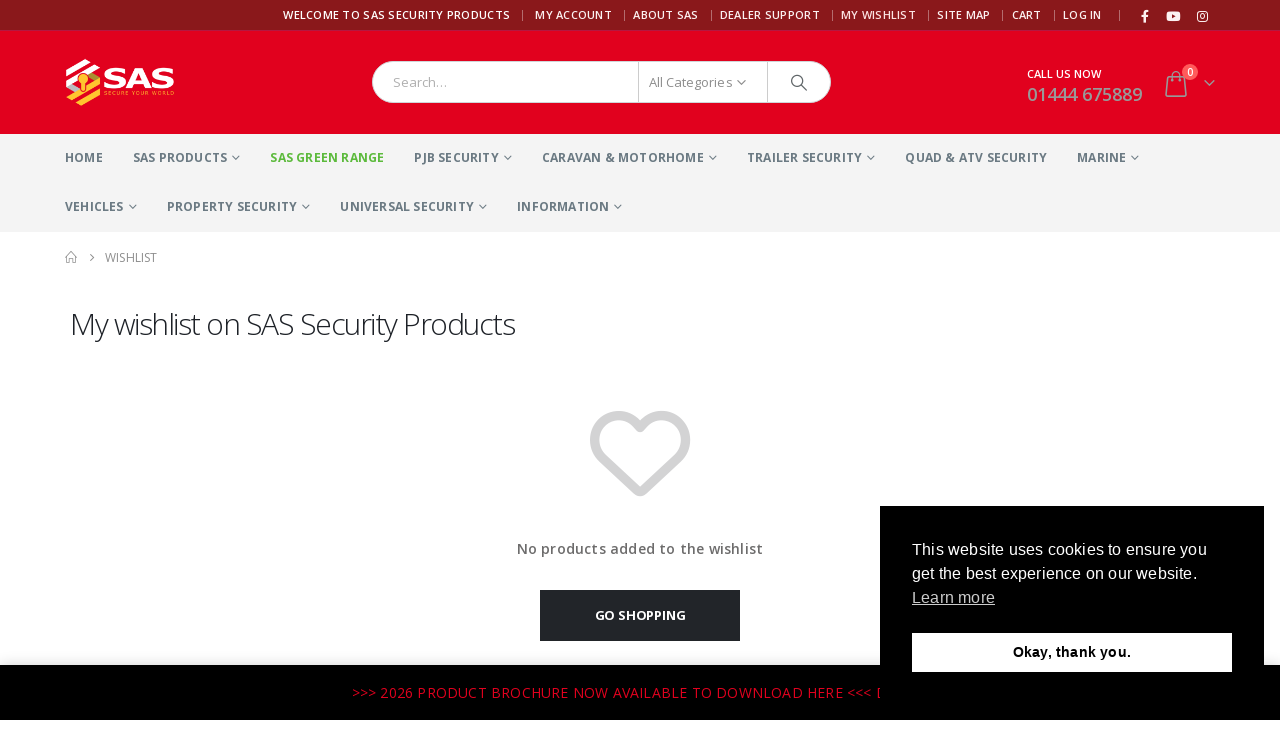

--- FILE ---
content_type: text/html; charset=UTF-8
request_url: https://www.sasproducts.com/wishlist/
body_size: 37880
content:
<!DOCTYPE html>
<html lang="en-GB">
<head>

<script>dataLayer = [{'Username': 'sasproducts'}];</script>

<!-- Google Tag Manager -->
<script>(function(w,d,s,l,i){w[l]=w[l]||[];w[l].push({'gtm.start':
new Date().getTime(),event:'gtm.js'});var f=d.getElementsByTagName(s)[0],
j=d.createElement(s),dl=l!='dataLayer'?'&l='+l:'';j.async=true;j.src=
'https://www.googletagmanager.com/gtm.js?id='+i+dl;f.parentNode.insertBefore(j,f);
})(window,document,'script','dataLayer','GTM-NNC4VV2');</script>
<!-- End Google Tag Manager -->

<link rel="canonical" href="https://www.sasproducts.com/" />

	<meta charset="UTF-8">
	<!--[if IE]><meta http-equiv='X-UA-Compatible' content='IE=edge,chrome=1'><![endif]-->
	<meta name="viewport" content="width=device-width, initial-scale=1.0, minimum-scale=1.0">
	<link rel="profile" href="https://gmpg.org/xfn/11" />
	<link rel="pingback" href="https://www.sasproducts.com/xmlrpc.php" />

		<link rel="shortcut icon" href="//www.sasproducts.com/wp-content/uploads/2019/08/favicon.ico" type="image/x-icon" />
		<link rel="apple-touch-icon" href="//www.sasproducts.com/wp-content/uploads/2019/08/sas-security-products-60.png" />
		<link rel="apple-touch-icon" sizes="120x120" href="//www.sasproducts.com/wp-content/uploads/2019/08/sas-security-products-120.png" />
		<link rel="apple-touch-icon" sizes="76x76" href="//www.sasproducts.com/wp-content/uploads/2019/08/sas-security-products-76.png" />
		<link rel="apple-touch-icon" sizes="152x152" href="//www.sasproducts.com/wp-content/uploads/2019/08/sas-security-products-152.png" />
					<script>document.documentElement.className = document.documentElement.className + ' yes-js js_active js'</script>
			<meta name='robots' content='noindex, nofollow' />
	<style>img:is([sizes="auto" i], [sizes^="auto," i]) { contain-intrinsic-size: 3000px 1500px }</style>
	
	<!-- This site is optimized with the Yoast SEO Premium plugin v24.9 (Yoast SEO v25.4) - https://yoast.com/wordpress/plugins/seo/ -->
	<title>Wishlist - SAS Security Products</title>
	<meta property="og:locale" content="en_GB" />
	<meta property="og:type" content="article" />
	<meta property="og:title" content="Wishlist" />
	<meta property="og:url" content="https://www.sasproducts.com/wishlist/" />
	<meta property="og:site_name" content="SAS Security Products" />
	<meta property="article:modified_time" content="2025-10-05T08:03:42+00:00" />
	<meta name="twitter:card" content="summary_large_image" />
	<meta name="twitter:label1" content="Estimated reading time" />
	<meta name="twitter:data1" content="1 minute" />
	<script type="application/ld+json" class="yoast-schema-graph">{"@context":"https://schema.org","@graph":[{"@type":"WebPage","@id":"https://www.sasproducts.com/wishlist/","url":"https://www.sasproducts.com/wishlist/","name":"Wishlist - SAS Security Products","isPartOf":{"@id":"https://www.sasproducts.com/#website"},"datePublished":"2017-09-27T15:53:00+00:00","dateModified":"2025-10-05T08:03:42+00:00","breadcrumb":{"@id":"https://www.sasproducts.com/wishlist/#breadcrumb"},"inLanguage":"en-GB","potentialAction":[{"@type":"ReadAction","target":["https://www.sasproducts.com/wishlist/"]}]},{"@type":"BreadcrumbList","@id":"https://www.sasproducts.com/wishlist/#breadcrumb","itemListElement":[{"@type":"ListItem","position":1,"name":"Home","item":"https://www.sasproducts.com/"},{"@type":"ListItem","position":2,"name":"Wishlist"}]},{"@type":"WebSite","@id":"https://www.sasproducts.com/#website","url":"https://www.sasproducts.com/","name":"SAS Security Products","description":"SECURE YOUR WORLD","publisher":{"@id":"https://www.sasproducts.com/#organization"},"potentialAction":[{"@type":"SearchAction","target":{"@type":"EntryPoint","urlTemplate":"https://www.sasproducts.com/?s={search_term_string}"},"query-input":{"@type":"PropertyValueSpecification","valueRequired":true,"valueName":"search_term_string"}}],"inLanguage":"en-GB"},{"@type":"Organization","@id":"https://www.sasproducts.com/#organization","name":"SAS Security Products","url":"https://www.sasproducts.com/","logo":{"@type":"ImageObject","inLanguage":"en-GB","@id":"https://www.sasproducts.com/#/schema/logo/image/","url":"https://www.sasproducts.com/wp-content/uploads/2022/10/SAS-Logo-e1666964068604.png","contentUrl":"https://www.sasproducts.com/wp-content/uploads/2022/10/SAS-Logo-e1666964068604.png","width":250,"height":111,"caption":"SAS Security Products"},"image":{"@id":"https://www.sasproducts.com/#/schema/logo/image/"}}]}</script>
	<!-- / Yoast SEO Premium plugin. -->


<link rel='dns-prefetch' href='//www.google.com' />
<link rel="alternate" type="application/rss+xml" title="SAS Security Products &raquo; Feed" href="https://www.sasproducts.com/feed/" />
<link rel="alternate" type="application/rss+xml" title="SAS Security Products &raquo; Comments Feed" href="https://www.sasproducts.com/comments/feed/" />
		<link rel="shortcut icon" href="//www.sasproducts.com/wp-content/uploads/2019/08/favicon.ico" type="image/x-icon" />
				<link rel="apple-touch-icon" href="//www.sasproducts.com/wp-content/uploads/2019/08/sas-security-products-60.png" />
				<link rel="apple-touch-icon" sizes="120x120" href="//www.sasproducts.com/wp-content/uploads/2019/08/sas-security-products-120.png" />
				<link rel="apple-touch-icon" sizes="76x76" href="//www.sasproducts.com/wp-content/uploads/2019/08/sas-security-products-76.png" />
				<link rel="apple-touch-icon" sizes="152x152" href="//www.sasproducts.com/wp-content/uploads/2019/08/sas-security-products-152.png" />
		<script>
window._wpemojiSettings = {"baseUrl":"https:\/\/s.w.org\/images\/core\/emoji\/15.1.0\/72x72\/","ext":".png","svgUrl":"https:\/\/s.w.org\/images\/core\/emoji\/15.1.0\/svg\/","svgExt":".svg","source":{"concatemoji":"https:\/\/www.sasproducts.com\/wp-includes\/js\/wp-emoji-release.min.js?ver=6.8.1"}};
/*! This file is auto-generated */
!function(i,n){var o,s,e;function c(e){try{var t={supportTests:e,timestamp:(new Date).valueOf()};sessionStorage.setItem(o,JSON.stringify(t))}catch(e){}}function p(e,t,n){e.clearRect(0,0,e.canvas.width,e.canvas.height),e.fillText(t,0,0);var t=new Uint32Array(e.getImageData(0,0,e.canvas.width,e.canvas.height).data),r=(e.clearRect(0,0,e.canvas.width,e.canvas.height),e.fillText(n,0,0),new Uint32Array(e.getImageData(0,0,e.canvas.width,e.canvas.height).data));return t.every(function(e,t){return e===r[t]})}function u(e,t,n){switch(t){case"flag":return n(e,"\ud83c\udff3\ufe0f\u200d\u26a7\ufe0f","\ud83c\udff3\ufe0f\u200b\u26a7\ufe0f")?!1:!n(e,"\ud83c\uddfa\ud83c\uddf3","\ud83c\uddfa\u200b\ud83c\uddf3")&&!n(e,"\ud83c\udff4\udb40\udc67\udb40\udc62\udb40\udc65\udb40\udc6e\udb40\udc67\udb40\udc7f","\ud83c\udff4\u200b\udb40\udc67\u200b\udb40\udc62\u200b\udb40\udc65\u200b\udb40\udc6e\u200b\udb40\udc67\u200b\udb40\udc7f");case"emoji":return!n(e,"\ud83d\udc26\u200d\ud83d\udd25","\ud83d\udc26\u200b\ud83d\udd25")}return!1}function f(e,t,n){var r="undefined"!=typeof WorkerGlobalScope&&self instanceof WorkerGlobalScope?new OffscreenCanvas(300,150):i.createElement("canvas"),a=r.getContext("2d",{willReadFrequently:!0}),o=(a.textBaseline="top",a.font="600 32px Arial",{});return e.forEach(function(e){o[e]=t(a,e,n)}),o}function t(e){var t=i.createElement("script");t.src=e,t.defer=!0,i.head.appendChild(t)}"undefined"!=typeof Promise&&(o="wpEmojiSettingsSupports",s=["flag","emoji"],n.supports={everything:!0,everythingExceptFlag:!0},e=new Promise(function(e){i.addEventListener("DOMContentLoaded",e,{once:!0})}),new Promise(function(t){var n=function(){try{var e=JSON.parse(sessionStorage.getItem(o));if("object"==typeof e&&"number"==typeof e.timestamp&&(new Date).valueOf()<e.timestamp+604800&&"object"==typeof e.supportTests)return e.supportTests}catch(e){}return null}();if(!n){if("undefined"!=typeof Worker&&"undefined"!=typeof OffscreenCanvas&&"undefined"!=typeof URL&&URL.createObjectURL&&"undefined"!=typeof Blob)try{var e="postMessage("+f.toString()+"("+[JSON.stringify(s),u.toString(),p.toString()].join(",")+"));",r=new Blob([e],{type:"text/javascript"}),a=new Worker(URL.createObjectURL(r),{name:"wpTestEmojiSupports"});return void(a.onmessage=function(e){c(n=e.data),a.terminate(),t(n)})}catch(e){}c(n=f(s,u,p))}t(n)}).then(function(e){for(var t in e)n.supports[t]=e[t],n.supports.everything=n.supports.everything&&n.supports[t],"flag"!==t&&(n.supports.everythingExceptFlag=n.supports.everythingExceptFlag&&n.supports[t]);n.supports.everythingExceptFlag=n.supports.everythingExceptFlag&&!n.supports.flag,n.DOMReady=!1,n.readyCallback=function(){n.DOMReady=!0}}).then(function(){return e}).then(function(){var e;n.supports.everything||(n.readyCallback(),(e=n.source||{}).concatemoji?t(e.concatemoji):e.wpemoji&&e.twemoji&&(t(e.twemoji),t(e.wpemoji)))}))}((window,document),window._wpemojiSettings);
</script>
<style id='wp-emoji-styles-inline-css'>

	img.wp-smiley, img.emoji {
		display: inline !important;
		border: none !important;
		box-shadow: none !important;
		height: 1em !important;
		width: 1em !important;
		margin: 0 0.07em !important;
		vertical-align: -0.1em !important;
		background: none !important;
		padding: 0 !important;
	}
</style>
<link rel='stylesheet' id='wp-block-library-css' href='https://www.sasproducts.com/wp-includes/css/dist/block-library/style.min.css?ver=6.8.1' media='all' />
<style id='wp-block-library-theme-inline-css'>
.wp-block-audio :where(figcaption){color:#555;font-size:13px;text-align:center}.is-dark-theme .wp-block-audio :where(figcaption){color:#ffffffa6}.wp-block-audio{margin:0 0 1em}.wp-block-code{border:1px solid #ccc;border-radius:4px;font-family:Menlo,Consolas,monaco,monospace;padding:.8em 1em}.wp-block-embed :where(figcaption){color:#555;font-size:13px;text-align:center}.is-dark-theme .wp-block-embed :where(figcaption){color:#ffffffa6}.wp-block-embed{margin:0 0 1em}.blocks-gallery-caption{color:#555;font-size:13px;text-align:center}.is-dark-theme .blocks-gallery-caption{color:#ffffffa6}:root :where(.wp-block-image figcaption){color:#555;font-size:13px;text-align:center}.is-dark-theme :root :where(.wp-block-image figcaption){color:#ffffffa6}.wp-block-image{margin:0 0 1em}.wp-block-pullquote{border-bottom:4px solid;border-top:4px solid;color:currentColor;margin-bottom:1.75em}.wp-block-pullquote cite,.wp-block-pullquote footer,.wp-block-pullquote__citation{color:currentColor;font-size:.8125em;font-style:normal;text-transform:uppercase}.wp-block-quote{border-left:.25em solid;margin:0 0 1.75em;padding-left:1em}.wp-block-quote cite,.wp-block-quote footer{color:currentColor;font-size:.8125em;font-style:normal;position:relative}.wp-block-quote:where(.has-text-align-right){border-left:none;border-right:.25em solid;padding-left:0;padding-right:1em}.wp-block-quote:where(.has-text-align-center){border:none;padding-left:0}.wp-block-quote.is-large,.wp-block-quote.is-style-large,.wp-block-quote:where(.is-style-plain){border:none}.wp-block-search .wp-block-search__label{font-weight:700}.wp-block-search__button{border:1px solid #ccc;padding:.375em .625em}:where(.wp-block-group.has-background){padding:1.25em 2.375em}.wp-block-separator.has-css-opacity{opacity:.4}.wp-block-separator{border:none;border-bottom:2px solid;margin-left:auto;margin-right:auto}.wp-block-separator.has-alpha-channel-opacity{opacity:1}.wp-block-separator:not(.is-style-wide):not(.is-style-dots){width:100px}.wp-block-separator.has-background:not(.is-style-dots){border-bottom:none;height:1px}.wp-block-separator.has-background:not(.is-style-wide):not(.is-style-dots){height:2px}.wp-block-table{margin:0 0 1em}.wp-block-table td,.wp-block-table th{word-break:normal}.wp-block-table :where(figcaption){color:#555;font-size:13px;text-align:center}.is-dark-theme .wp-block-table :where(figcaption){color:#ffffffa6}.wp-block-video :where(figcaption){color:#555;font-size:13px;text-align:center}.is-dark-theme .wp-block-video :where(figcaption){color:#ffffffa6}.wp-block-video{margin:0 0 1em}:root :where(.wp-block-template-part.has-background){margin-bottom:0;margin-top:0;padding:1.25em 2.375em}
</style>
<style id='classic-theme-styles-inline-css'>
/*! This file is auto-generated */
.wp-block-button__link{color:#fff;background-color:#32373c;border-radius:9999px;box-shadow:none;text-decoration:none;padding:calc(.667em + 2px) calc(1.333em + 2px);font-size:1.125em}.wp-block-file__button{background:#32373c;color:#fff;text-decoration:none}
</style>
<link rel='stylesheet' id='yith-wcan-shortcodes-css' href='https://www.sasproducts.com/wp-content/plugins/yith-woocommerce-ajax-navigation/assets/css/shortcodes.css?ver=5.11.1' media='all' />
<style id='yith-wcan-shortcodes-inline-css'>
:root{
	--yith-wcan-filters_colors_titles: #434343;
	--yith-wcan-filters_colors_background: #FFFFFF;
	--yith-wcan-filters_colors_accent: #A7144C;
	--yith-wcan-filters_colors_accent_r: 167;
	--yith-wcan-filters_colors_accent_g: 20;
	--yith-wcan-filters_colors_accent_b: 76;
	--yith-wcan-color_swatches_border_radius: 100%;
	--yith-wcan-color_swatches_size: 30px;
	--yith-wcan-labels_style_background: #FFFFFF;
	--yith-wcan-labels_style_background_hover: #A7144C;
	--yith-wcan-labels_style_background_active: #A7144C;
	--yith-wcan-labels_style_text: #434343;
	--yith-wcan-labels_style_text_hover: #FFFFFF;
	--yith-wcan-labels_style_text_active: #FFFFFF;
	--yith-wcan-anchors_style_text: #434343;
	--yith-wcan-anchors_style_text_hover: #A7144C;
	--yith-wcan-anchors_style_text_active: #A7144C;
}
</style>
<link rel='stylesheet' id='jquery-selectBox-css' href='https://www.sasproducts.com/wp-content/plugins/yith-woocommerce-wishlist/assets/css/jquery.selectBox.css?ver=1.2.0' media='all' />
<link rel='stylesheet' id='woocommerce_prettyPhoto_css-css' href='//www.sasproducts.com/wp-content/plugins/woocommerce/assets/css/prettyPhoto.css?ver=3.1.6' media='all' />
<link rel='stylesheet' id='yith-wcwl-main-css' href='https://www.sasproducts.com/wp-content/plugins/yith-woocommerce-wishlist/assets/css/style.css?ver=4.6.0' media='all' />
<style id='yith-wcwl-main-inline-css'>
 :root { --add-to-wishlist-icon-color: #222529; --added-to-wishlist-icon-color: #e27c7c; --color-add-to-wishlist-background: #333333; --color-add-to-wishlist-text: #FFFFFF; --color-add-to-wishlist-border: #333333; --color-add-to-wishlist-background-hover: #333333; --color-add-to-wishlist-text-hover: #FFFFFF; --color-add-to-wishlist-border-hover: #333333; --rounded-corners-radius: 16px; --color-add-to-cart-background: #333333; --color-add-to-cart-text: #FFFFFF; --color-add-to-cart-border: #333333; --color-add-to-cart-background-hover: #4F4F4F; --color-add-to-cart-text-hover: #FFFFFF; --color-add-to-cart-border-hover: #4F4F4F; --add-to-cart-rounded-corners-radius: 16px; --color-button-style-1-background: #333333; --color-button-style-1-text: #FFFFFF; --color-button-style-1-border: #333333; --color-button-style-1-background-hover: #4F4F4F; --color-button-style-1-text-hover: #FFFFFF; --color-button-style-1-border-hover: #4F4F4F; --color-button-style-2-background: #333333; --color-button-style-2-text: #FFFFFF; --color-button-style-2-border: #333333; --color-button-style-2-background-hover: #4F4F4F; --color-button-style-2-text-hover: #FFFFFF; --color-button-style-2-border-hover: #4F4F4F; --color-wishlist-table-background: #ffffff; --color-wishlist-table-text: #6d6c6c; --color-wishlist-table-border: #cccccc; --color-headers-background: #F4F4F4; --color-share-button-color: #FFFFFF; --color-share-button-color-hover: #FFFFFF; --color-fb-button-background: #39599E; --color-fb-button-background-hover: #595A5A; --color-tw-button-background: #45AFE2; --color-tw-button-background-hover: #595A5A; --color-pr-button-background: #AB2E31; --color-pr-button-background-hover: #595A5A; --color-em-button-background: #FBB102; --color-em-button-background-hover: #595A5A; --color-wa-button-background: #00A901; --color-wa-button-background-hover: #595A5A; --feedback-duration: 3s } 
 :root { --add-to-wishlist-icon-color: #222529; --added-to-wishlist-icon-color: #e27c7c; --color-add-to-wishlist-background: #333333; --color-add-to-wishlist-text: #FFFFFF; --color-add-to-wishlist-border: #333333; --color-add-to-wishlist-background-hover: #333333; --color-add-to-wishlist-text-hover: #FFFFFF; --color-add-to-wishlist-border-hover: #333333; --rounded-corners-radius: 16px; --color-add-to-cart-background: #333333; --color-add-to-cart-text: #FFFFFF; --color-add-to-cart-border: #333333; --color-add-to-cart-background-hover: #4F4F4F; --color-add-to-cart-text-hover: #FFFFFF; --color-add-to-cart-border-hover: #4F4F4F; --add-to-cart-rounded-corners-radius: 16px; --color-button-style-1-background: #333333; --color-button-style-1-text: #FFFFFF; --color-button-style-1-border: #333333; --color-button-style-1-background-hover: #4F4F4F; --color-button-style-1-text-hover: #FFFFFF; --color-button-style-1-border-hover: #4F4F4F; --color-button-style-2-background: #333333; --color-button-style-2-text: #FFFFFF; --color-button-style-2-border: #333333; --color-button-style-2-background-hover: #4F4F4F; --color-button-style-2-text-hover: #FFFFFF; --color-button-style-2-border-hover: #4F4F4F; --color-wishlist-table-background: #ffffff; --color-wishlist-table-text: #6d6c6c; --color-wishlist-table-border: #cccccc; --color-headers-background: #F4F4F4; --color-share-button-color: #FFFFFF; --color-share-button-color-hover: #FFFFFF; --color-fb-button-background: #39599E; --color-fb-button-background-hover: #595A5A; --color-tw-button-background: #45AFE2; --color-tw-button-background-hover: #595A5A; --color-pr-button-background: #AB2E31; --color-pr-button-background-hover: #595A5A; --color-em-button-background: #FBB102; --color-em-button-background-hover: #595A5A; --color-wa-button-background: #00A901; --color-wa-button-background-hover: #595A5A; --feedback-duration: 3s } 
</style>
<style id='global-styles-inline-css'>
:root{--wp--preset--aspect-ratio--square: 1;--wp--preset--aspect-ratio--4-3: 4/3;--wp--preset--aspect-ratio--3-4: 3/4;--wp--preset--aspect-ratio--3-2: 3/2;--wp--preset--aspect-ratio--2-3: 2/3;--wp--preset--aspect-ratio--16-9: 16/9;--wp--preset--aspect-ratio--9-16: 9/16;--wp--preset--color--black: #000000;--wp--preset--color--cyan-bluish-gray: #abb8c3;--wp--preset--color--white: #ffffff;--wp--preset--color--pale-pink: #f78da7;--wp--preset--color--vivid-red: #cf2e2e;--wp--preset--color--luminous-vivid-orange: #ff6900;--wp--preset--color--luminous-vivid-amber: #fcb900;--wp--preset--color--light-green-cyan: #7bdcb5;--wp--preset--color--vivid-green-cyan: #00d084;--wp--preset--color--pale-cyan-blue: #8ed1fc;--wp--preset--color--vivid-cyan-blue: #0693e3;--wp--preset--color--vivid-purple: #9b51e0;--wp--preset--color--primary: var(--porto-primary-color);--wp--preset--color--secondary: var(--porto-secondary-color);--wp--preset--color--tertiary: var(--porto-tertiary-color);--wp--preset--color--quaternary: var(--porto-quaternary-color);--wp--preset--color--dark: var(--porto-dark-color);--wp--preset--color--light: var(--porto-light-color);--wp--preset--color--primary-hover: var(--porto-primary-light-5);--wp--preset--gradient--vivid-cyan-blue-to-vivid-purple: linear-gradient(135deg,rgba(6,147,227,1) 0%,rgb(155,81,224) 100%);--wp--preset--gradient--light-green-cyan-to-vivid-green-cyan: linear-gradient(135deg,rgb(122,220,180) 0%,rgb(0,208,130) 100%);--wp--preset--gradient--luminous-vivid-amber-to-luminous-vivid-orange: linear-gradient(135deg,rgba(252,185,0,1) 0%,rgba(255,105,0,1) 100%);--wp--preset--gradient--luminous-vivid-orange-to-vivid-red: linear-gradient(135deg,rgba(255,105,0,1) 0%,rgb(207,46,46) 100%);--wp--preset--gradient--very-light-gray-to-cyan-bluish-gray: linear-gradient(135deg,rgb(238,238,238) 0%,rgb(169,184,195) 100%);--wp--preset--gradient--cool-to-warm-spectrum: linear-gradient(135deg,rgb(74,234,220) 0%,rgb(151,120,209) 20%,rgb(207,42,186) 40%,rgb(238,44,130) 60%,rgb(251,105,98) 80%,rgb(254,248,76) 100%);--wp--preset--gradient--blush-light-purple: linear-gradient(135deg,rgb(255,206,236) 0%,rgb(152,150,240) 100%);--wp--preset--gradient--blush-bordeaux: linear-gradient(135deg,rgb(254,205,165) 0%,rgb(254,45,45) 50%,rgb(107,0,62) 100%);--wp--preset--gradient--luminous-dusk: linear-gradient(135deg,rgb(255,203,112) 0%,rgb(199,81,192) 50%,rgb(65,88,208) 100%);--wp--preset--gradient--pale-ocean: linear-gradient(135deg,rgb(255,245,203) 0%,rgb(182,227,212) 50%,rgb(51,167,181) 100%);--wp--preset--gradient--electric-grass: linear-gradient(135deg,rgb(202,248,128) 0%,rgb(113,206,126) 100%);--wp--preset--gradient--midnight: linear-gradient(135deg,rgb(2,3,129) 0%,rgb(40,116,252) 100%);--wp--preset--font-size--small: 13px;--wp--preset--font-size--medium: 20px;--wp--preset--font-size--large: 36px;--wp--preset--font-size--x-large: 42px;--wp--preset--spacing--20: 0.44rem;--wp--preset--spacing--30: 0.67rem;--wp--preset--spacing--40: 1rem;--wp--preset--spacing--50: 1.5rem;--wp--preset--spacing--60: 2.25rem;--wp--preset--spacing--70: 3.38rem;--wp--preset--spacing--80: 5.06rem;--wp--preset--shadow--natural: 6px 6px 9px rgba(0, 0, 0, 0.2);--wp--preset--shadow--deep: 12px 12px 50px rgba(0, 0, 0, 0.4);--wp--preset--shadow--sharp: 6px 6px 0px rgba(0, 0, 0, 0.2);--wp--preset--shadow--outlined: 6px 6px 0px -3px rgba(255, 255, 255, 1), 6px 6px rgba(0, 0, 0, 1);--wp--preset--shadow--crisp: 6px 6px 0px rgba(0, 0, 0, 1);}:where(.is-layout-flex){gap: 0.5em;}:where(.is-layout-grid){gap: 0.5em;}body .is-layout-flex{display: flex;}.is-layout-flex{flex-wrap: wrap;align-items: center;}.is-layout-flex > :is(*, div){margin: 0;}body .is-layout-grid{display: grid;}.is-layout-grid > :is(*, div){margin: 0;}:where(.wp-block-columns.is-layout-flex){gap: 2em;}:where(.wp-block-columns.is-layout-grid){gap: 2em;}:where(.wp-block-post-template.is-layout-flex){gap: 1.25em;}:where(.wp-block-post-template.is-layout-grid){gap: 1.25em;}.has-black-color{color: var(--wp--preset--color--black) !important;}.has-cyan-bluish-gray-color{color: var(--wp--preset--color--cyan-bluish-gray) !important;}.has-white-color{color: var(--wp--preset--color--white) !important;}.has-pale-pink-color{color: var(--wp--preset--color--pale-pink) !important;}.has-vivid-red-color{color: var(--wp--preset--color--vivid-red) !important;}.has-luminous-vivid-orange-color{color: var(--wp--preset--color--luminous-vivid-orange) !important;}.has-luminous-vivid-amber-color{color: var(--wp--preset--color--luminous-vivid-amber) !important;}.has-light-green-cyan-color{color: var(--wp--preset--color--light-green-cyan) !important;}.has-vivid-green-cyan-color{color: var(--wp--preset--color--vivid-green-cyan) !important;}.has-pale-cyan-blue-color{color: var(--wp--preset--color--pale-cyan-blue) !important;}.has-vivid-cyan-blue-color{color: var(--wp--preset--color--vivid-cyan-blue) !important;}.has-vivid-purple-color{color: var(--wp--preset--color--vivid-purple) !important;}.has-black-background-color{background-color: var(--wp--preset--color--black) !important;}.has-cyan-bluish-gray-background-color{background-color: var(--wp--preset--color--cyan-bluish-gray) !important;}.has-white-background-color{background-color: var(--wp--preset--color--white) !important;}.has-pale-pink-background-color{background-color: var(--wp--preset--color--pale-pink) !important;}.has-vivid-red-background-color{background-color: var(--wp--preset--color--vivid-red) !important;}.has-luminous-vivid-orange-background-color{background-color: var(--wp--preset--color--luminous-vivid-orange) !important;}.has-luminous-vivid-amber-background-color{background-color: var(--wp--preset--color--luminous-vivid-amber) !important;}.has-light-green-cyan-background-color{background-color: var(--wp--preset--color--light-green-cyan) !important;}.has-vivid-green-cyan-background-color{background-color: var(--wp--preset--color--vivid-green-cyan) !important;}.has-pale-cyan-blue-background-color{background-color: var(--wp--preset--color--pale-cyan-blue) !important;}.has-vivid-cyan-blue-background-color{background-color: var(--wp--preset--color--vivid-cyan-blue) !important;}.has-vivid-purple-background-color{background-color: var(--wp--preset--color--vivid-purple) !important;}.has-black-border-color{border-color: var(--wp--preset--color--black) !important;}.has-cyan-bluish-gray-border-color{border-color: var(--wp--preset--color--cyan-bluish-gray) !important;}.has-white-border-color{border-color: var(--wp--preset--color--white) !important;}.has-pale-pink-border-color{border-color: var(--wp--preset--color--pale-pink) !important;}.has-vivid-red-border-color{border-color: var(--wp--preset--color--vivid-red) !important;}.has-luminous-vivid-orange-border-color{border-color: var(--wp--preset--color--luminous-vivid-orange) !important;}.has-luminous-vivid-amber-border-color{border-color: var(--wp--preset--color--luminous-vivid-amber) !important;}.has-light-green-cyan-border-color{border-color: var(--wp--preset--color--light-green-cyan) !important;}.has-vivid-green-cyan-border-color{border-color: var(--wp--preset--color--vivid-green-cyan) !important;}.has-pale-cyan-blue-border-color{border-color: var(--wp--preset--color--pale-cyan-blue) !important;}.has-vivid-cyan-blue-border-color{border-color: var(--wp--preset--color--vivid-cyan-blue) !important;}.has-vivid-purple-border-color{border-color: var(--wp--preset--color--vivid-purple) !important;}.has-vivid-cyan-blue-to-vivid-purple-gradient-background{background: var(--wp--preset--gradient--vivid-cyan-blue-to-vivid-purple) !important;}.has-light-green-cyan-to-vivid-green-cyan-gradient-background{background: var(--wp--preset--gradient--light-green-cyan-to-vivid-green-cyan) !important;}.has-luminous-vivid-amber-to-luminous-vivid-orange-gradient-background{background: var(--wp--preset--gradient--luminous-vivid-amber-to-luminous-vivid-orange) !important;}.has-luminous-vivid-orange-to-vivid-red-gradient-background{background: var(--wp--preset--gradient--luminous-vivid-orange-to-vivid-red) !important;}.has-very-light-gray-to-cyan-bluish-gray-gradient-background{background: var(--wp--preset--gradient--very-light-gray-to-cyan-bluish-gray) !important;}.has-cool-to-warm-spectrum-gradient-background{background: var(--wp--preset--gradient--cool-to-warm-spectrum) !important;}.has-blush-light-purple-gradient-background{background: var(--wp--preset--gradient--blush-light-purple) !important;}.has-blush-bordeaux-gradient-background{background: var(--wp--preset--gradient--blush-bordeaux) !important;}.has-luminous-dusk-gradient-background{background: var(--wp--preset--gradient--luminous-dusk) !important;}.has-pale-ocean-gradient-background{background: var(--wp--preset--gradient--pale-ocean) !important;}.has-electric-grass-gradient-background{background: var(--wp--preset--gradient--electric-grass) !important;}.has-midnight-gradient-background{background: var(--wp--preset--gradient--midnight) !important;}.has-small-font-size{font-size: var(--wp--preset--font-size--small) !important;}.has-medium-font-size{font-size: var(--wp--preset--font-size--medium) !important;}.has-large-font-size{font-size: var(--wp--preset--font-size--large) !important;}.has-x-large-font-size{font-size: var(--wp--preset--font-size--x-large) !important;}
:where(.wp-block-post-template.is-layout-flex){gap: 1.25em;}:where(.wp-block-post-template.is-layout-grid){gap: 1.25em;}
:where(.wp-block-columns.is-layout-flex){gap: 2em;}:where(.wp-block-columns.is-layout-grid){gap: 2em;}
:root :where(.wp-block-pullquote){font-size: 1.5em;line-height: 1.6;}
</style>
<link rel='stylesheet' id='dnd-upload-cf7-css' href='https://www.sasproducts.com/wp-content/plugins/drag-and-drop-multiple-file-upload-contact-form-7/assets/css/dnd-upload-cf7.css?ver=1.3.9.0' media='all' />
<link rel='stylesheet' id='contact-form-7-css' href='https://www.sasproducts.com/wp-content/plugins/contact-form-7/includes/css/styles.css?ver=6.1' media='all' />
<style id='woocommerce-inline-inline-css'>
.woocommerce form .form-row .required { visibility: visible; }
</style>
<link rel='stylesheet' id='nsc_bar_nice-cookie-consent-css' href='https://www.sasproducts.com/wp-content/plugins/beautiful-and-responsive-cookie-consent/public/cookieNSCconsent.min.css?ver=4.6.3' media='all' />
<link rel='stylesheet' id='woocommerce_lloyds_cardnet_css-css' href='https://www.sasproducts.com/wp-content/plugins/woocommerce-lloyds-cardnet-gateway/assets/css/lloyds_cardnet.css?ver=1.0.5' media='all' />
<link rel='stylesheet' id='brands-styles-css' href='https://www.sasproducts.com/wp-content/plugins/woocommerce/assets/css/brands.css?ver=9.9.5' media='all' />
<link rel='stylesheet' id='parent-style-css' href='https://www.sasproducts.com/wp-content/themes/porto/style.css?ver=6.8.1' media='all' />
<link rel='stylesheet' id='tablepress-default-css' href='https://www.sasproducts.com/wp-content/tablepress-combined.min.css?ver=7' media='all' />
<link rel='stylesheet' id='porto-fs-progress-bar-css' href='https://www.sasproducts.com/wp-content/themes/porto/inc/lib/woocommerce-shipping-progress-bar/shipping-progress-bar.css?ver=7.4.6' media='all' />
<link rel='stylesheet' id='porto-css-vars-css' href='https://www.sasproducts.com/wp-content/uploads/porto_styles/theme_css_vars.css?ver=7.4.6' media='all' />
<link rel='stylesheet' id='js_composer_front-css' href='https://www.sasproducts.com/wp-content/plugins/js_composer/assets/css/js_composer.min.css?ver=8.3.1' media='all' />
<link rel='stylesheet' id='bootstrap-css' href='https://www.sasproducts.com/wp-content/uploads/porto_styles/bootstrap.css?ver=7.4.6' media='all' />
<link rel='stylesheet' id='porto-plugins-css' href='https://www.sasproducts.com/wp-content/themes/porto/css/plugins.css?ver=7.4.6' media='all' />
<link rel='stylesheet' id='porto-theme-css' href='https://www.sasproducts.com/wp-content/themes/porto/css/theme.css?ver=7.4.6' media='all' />
<link rel='stylesheet' id='porto-theme-portfolio-css' href='https://www.sasproducts.com/wp-content/themes/porto/css/theme_portfolio.css?ver=7.4.6' media='all' />
<link rel='stylesheet' id='porto-theme-member-css' href='https://www.sasproducts.com/wp-content/themes/porto/css/theme_member.css?ver=7.4.6' media='all' />
<link rel='stylesheet' id='porto-theme-event-css' href='https://www.sasproducts.com/wp-content/themes/porto/css/theme_event.css?ver=7.4.6' media='all' />
<link rel='stylesheet' id='porto-shortcodes-css' href='https://www.sasproducts.com/wp-content/uploads/porto_styles/shortcodes.css?ver=7.4.6' media='all' />
<link rel='stylesheet' id='porto-theme-shop-css' href='https://www.sasproducts.com/wp-content/themes/porto/css/theme_shop.css?ver=7.4.6' media='all' />
<link rel='stylesheet' id='porto-theme-woopage-css' href='https://www.sasproducts.com/wp-content/themes/porto/css/theme/shop/other/woopage.css?ver=7.4.6' media='all' />
<link rel='stylesheet' id='porto-theme-wpb-css' href='https://www.sasproducts.com/wp-content/themes/porto/css/theme_wpb.css?ver=7.4.6' media='all' />
<link rel='stylesheet' id='porto-type-builder-css' href='https://www.sasproducts.com/wp-content/plugins/porto-functionality/builders/assets/type-builder.css?ver=3.4.6' media='all' />
<link rel='stylesheet' id='porto-account-login-style-css' href='https://www.sasproducts.com/wp-content/themes/porto/css/theme/shop/login-style/account-login.css?ver=7.4.6' media='all' />
<link rel='stylesheet' id='porto-style-css' href='https://www.sasproducts.com/wp-content/themes/porto/style.css?ver=7.4.6' media='all' />
<style id='porto-style-inline-css'>
.custom-font1{font-family:Oswald,sans-serif}.header-bottom{min-height:30px}.header-top > .container,.header-top > .container-fluid{min-height:30px}#header .header-top .top-links > li.menu-item:first-child > a{padding-left:0}#header .porto-view-switcher:first-child > li.menu-item:first-child > a{padding-left:0}#header .reveal-search-layout .searchform-fields{padding:0 10px}#header .reveal-search-layout input{border-bottom-color:#d0d5d8}#header .reveal-search-layout .button-wrap{right:30px}#header .reveal-search-layout .btn-close-search-form{color:#606669}#header .overlay-search-layout .selectric-cat,#header .overlay-search-layout .text,#header .overlay-search-layout .button-wrap{border-bottom:2px solid #d0d5d8}#header .overlay-search-layout .btn-close-search-form{color:#606669}#header .large-search-layout .search-toggle:after{border-bottom-color:#ffffff}@media (max-width:991px){#header.sticky-header .large-search-layout .searchform,#header.sticky-header .advanced-search-layout .searchform{border-color:#d0d5d8 !important}}#header.sticky-header .large-search-layout .search-toggle:after,#header.sticky-header .advanced-search-layout .search-toggle:after{border-bottom-color:#d0d5d8 !important}#header.sticky-header .large-search-layout .searchform{border-color:#d0d5d8 !important}.searchform .live-search-list .autocomplete-suggestions::-webkit-scrollbar{width:5px}.searchform .live-search-list .autocomplete-suggestions::-webkit-scrollbar-thumb{border-radius:0;background:rgba(204,204,204,0.5)}.live-search-list .autocomplete-suggestion .search-price{color:#222529;font-weight:600}@media (min-width:768px) and (max-width:1189px){#header .searchform input{width:318px}#header .searchform.searchform-cats input{width:190px}}@media (min-width:992px){#header.header-loaded .header-main{transition:none}#header .header-main .logo img{transition:none;-webkit-transform:scale(1);transform:scale(1)}#header.sticky-header .menu-right > *:not(:first-child),#header.sticky-header .menu-right .header-contact > *:not(:first-child){margin-left:0.875rem}}.header-right .header-minicart > *:not(:first-child),.header-main .header-right > div > *:not(:first-child),.header-main .header-contact > *:not(:first-child){margin-left:0.875rem}#mini-cart .cart_list::-webkit-scrollbar-thumb,.wishlist-offcanvas .wishlist-popup::-webkit-scrollbar-thumb,.minicart-offcanvas .widget_shopping_cart_content::-webkit-scrollbar-thumb{border-radius:3px;background:rgba(204,204,204,0.5)}#header .header-top .header-contact{margin-right:0;border-right:none;padding-right:0}@media (max-width:991px){#header .header-contact{display:none}}@media (max-width:767px){#header:not(.header-builder) .header-top{display:flex}#header:not(.header-builder) .switcher-wrap{display:inline-block}}.page-header-8{padding:1.25rem 0}.woocommerce-cart .main-content,.woocommerce-checkout .main-content{padding-top:5px}.page-header-8 .breadcrumb{margin-bottom:0;justify-content:center;background:none}.page-header-8 li{line-height:3.521875rem}.page-header-8 li a{color:#222529;font-family:'Poppins',Open Sans,sans-serif;text-decoration:none;font-size:1.25rem;font-weight:700;letter-spacing:-.03em;transition:opacity .3s;vertical-align:middle}.page-header-8 li.disable a{pointer-events:none}.page-header-8 li .delimiter.delimiter-2{color:#222529;font-size:1.875rem;font-weight:700;margin:0 1.2rem;float:left}.page-header-8 li.current~li a,.page-header-8 li.current~li .delimiter{opacity:.5}.page-header-8 li.current a,.page-header-8 li:not(.disable) a:hover{color:var(--porto-primary-color);opacity:1}#header .header-minicart{white-space:nowrap}@media (max-width:991px){#header .header-main .header-center{flex:1;justify-content:flex-end}}#header .mobile-toggle{padding-left:11px;padding-right:11px}#header .header-top .porto-view-switcher .narrow .inner > ul.sub-menu{border:1px solid #ccc}#header .header-top .porto-view-switcher > li.has-sub:before{border-bottom-color:#ccc}.mega-menu > li.menu-item{margin-right:2px}#header.sticky-header .main-menu{background:none}.header-top .share-links a{border-radius:50%;width:2em;height:2em;margin:0}.header-top .share-links a:not(:hover){background:none}#header .mobile-toggle{margin-right:.25rem}.header-top .share-links a:not(:hover){color:#fcf2f2}#header.sticky-header .header-contact{display:none}@media (min-width:1190px){.ccols-xl-1 > *{--porto-cw:100%}.ccols-xl-2 > *{--porto-cw:50%}.ccols-xl-3 > *{--porto-cw:33.3333%}.ccols-xl-4 > *{--porto-cw:25%}.ccols-xl-5 > *{--porto-cw:20%}.ccols-xl-6 > *{--porto-cw:16.6666%}.ccols-xl-7 > *{--porto-cw:14.2857%}.ccols-xl-8 > *{--porto-cw:12.5%}.ccols-xl-9 > *{--porto-cw:11.1111%}.ccols-xl-10 > *{--porto-cw:10%}.porto-half-slider:not(.owl-loaded) > *{--porto-cw:var( --porto-col-xl )}.porto-half-slider:not(.owl-loaded) > li.product-col{width:var( --porto-col-xl,100% )}}@media (min-width:1400px){.ccols-sl-10 > *{--porto-cw:10%}.ccols-sl-9 > *{--porto-cw:11.1111%}.ccols-sl-8 > *{--porto-cw:12.5%}.ccols-sl-7 > *{--porto-cw:14.2857%}.ccols-sl-6 > *{--porto-cw:16.6666%}.ccols-sl-5 > *{--porto-cw:20%}.ccols-sl-4 > *{--porto-cw:25%}.ccols-sl-3 > *{--porto-cw:33.3333%}.porto-half-slider:not(.owl-loaded) > *{--porto-cw:var( --porto-col-sl )}.porto-half-slider:not(.owl-loaded) > li.product-col{width:var( --porto-col-sl,100% )}}@media (max-width:575px){.page-wrapper .device-hidden-mobile{display:none}}@media (min-width:576px) and (max-width:767px){.page-wrapper .device-hidden-mobile-extra{display:none}}@media (min-width:768px) and (max-width:991px){.page-wrapper .device-hidden-tablet{display:none}}@media (min-width:992px) and (max-width:1189px){.page-wrapper .device-hidden-tablet-extra{display:none}}@media (min-width:1190px) and (max-width:1399px){.page-wrapper .device-hidden-desktop{display:none}}@media (min-width:1400px){.page-wrapper .device-hidden-large-desktop{display:none}}@media (max-width:1189px){.mega-menu > li.menu-item > a{padding:9px 9px 8px}.widget_sidebar_menu .widget-title{font-size:.8571em;line-height:13px;padding:10px 15px}.sidebar-menu > li.menu-item > a{font-size:.9286em;line-height:17px;padding:9px 5px}.sidebar-menu .menu-custom-block a{font-size:.9286em;line-height:16px;padding:9px 5px}.sidebar-menu > li.menu-item .popup:before{top:11px}.porto-links-block{font-size:13px}ul.pcols-md-6 li.product-col,.porto-attr-row.pcols-md-6 .porto-attr-col{width:16.6666%}ul.pwidth-md-6 .product-image{font-size:.8em}ul.pwidth-md-6 .add-links{font-size:.85em}ul.pcols-md-5 li.product-col,.porto-attr-row.pcols-md-5 .porto-attr-col{width:20%}ul.pwidth-md-5 .product-image{font-size:.9em}ul.pwidth-md-5 .add-links{font-size:.95em}ul.pcols-md-4 li.product-col,.porto-attr-row.pcols-md-4 .porto-attr-col{width:25%}ul.pwidth-md-4 .product-image{font-size:1em}ul.pwidth-md-4 .add-links{font-size:1em}ul.pcols-md-3 li.product-col,.porto-attr-row.pcols-md-3 .porto-attr-col{width:33.3333%}ul.pwidth-md-3 .product-image{font-size:1.15em}ul.pwidth-md-3 .add-links{font-size:1em}ul.pcols-md-2 li.product-col,.porto-attr-row.pcols-md-2 .porto-attr-col{width:50%}ul.pwidth-md-2 .product-image{font-size:1.4em}ul.pwidth-md-2 .add-links{font-size:1em}ul.pcols-md-1 li.product-col,.porto-attr-row.pcols-md-1 .porto-attr-col{width:100%}}@media (min-width:992px) and (max-width:1189px){.portfolio-row .portfolio-col-6{width:20%}.portfolio-row .portfolio-col-6.w2{width:40%}.column2 ul.pwidth-md-5 .product-image{font-size:.75em}.column2 ul.pwidth-md-5 .add-links{font-size:.8em}.column2 ul.pwidth-md-4 .product-image{font-size:.8em}.column2 ul.pwidth-md-4 .add-links{font-size:.9em}.column2 ul.pwidth-md-3 .product-image{font-size:.9em}.column2 ul.pwidth-md-3 .add-links{font-size:1em}.column2 ul.pwidth-md-2 .product-image{font-size:1.1em}.column2 ul.pwidth-md-2 .add-links{font-size:1em}.column2 .shop-loop-before .woocommerce-pagination ul{margin-left:-5px}ul.product_list_widget li .product-image{width:70px;flex:0 0 70px;margin-right:15px}ul.product_list_widget li .product-details{width:calc(100% - 85px)}}@media (min-width:768px) and (max-width:1189px){.column2 .portfolio-row .portfolio-col-4{width:33.3333%}.column2 .portfolio-row .portfolio-col-4.w2{width:66.6666%}.column2 .portfolio-row .portfolio-col-5,.column2 .portfolio-row .portfolio-col-6{width:25%}.column2 .portfolio-row .portfolio-col-5.w2,.column2 .portfolio-row .portfolio-col-6.w2{width:50%}}@media (min-width:768px) and (max-width:991px){ul.pcols-sm-4 li.product-col,.porto-attr-row.pcols-sm-4 .porto-attr-col{width:25%}ul.pcols-sm-3 li.product-col,.porto-attr-row.pcols-sm-3 .porto-attr-col{width:33.3333%}ul.pcols-sm-2 li.product-col,.porto-attr-row.pcols-sm-2 .porto-attr-col{width:50%}ul.pcols-sm-1 li.product-col,.porto-attr-row.pcols-sm-1 .porto-attr-col{width:100%}}@media (max-width:767px){ul.pcols-xs-4 li.product-col,.porto-attr-row.pcols-xs-4 .porto-attr-col{width:25%}ul.pcols-xs-3 li.product-col,.porto-attr-row.pcols-xs-3 .porto-attr-col{width:33.3333%}ul.pwidth-xs-3 .product-image{font-size:.85em}ul.pwidth-xs-3 .add-links{font-size:.85em}ul.pcols-xs-2 li.product-col,.porto-attr-row.pcols-xs-2 .porto-attr-col{width:50%}ul.pwidth-xs-2 .product-image{font-size:1em}ul.pwidth-xs-2 .add-links{font-size:1em}ul.pcols-xs-1 li.product-col,.porto-attr-row.pcols-xs-1 .porto-attr-col{width:100%}ul.pwidth-xs-1 .product-image{font-size:1.2em}ul.pwidth-xs-1 .add-links{font-size:1em}}@media (max-width:575px){ul.pcols-ls-2 li.product-col,.porto-attr-row.pcols-ls-2 .porto-attr-col{width:50%}ul.pwidth-ls-2 .product-image{font-size:.8em}ul.pwidth-ls-2 .add-links{font-size:.85em}ul.pcols-ls-1 li.product-col,.porto-attr-row.pcols-ls-1 .porto-attr-col{width:100%}ul.pwidth-ls-1 .product-image{font-size:1.1em}ul.pwidth-ls-1 .add-links{font-size:1em}}@media (min-width:576px){ul.list li.product{width:100%}}.wishlist_table .add_to_cart.button,.yith-wcwl-popup-button a.add_to_wishlist,.wishlist_table a.ask-an-estimate-button,.wishlist-title a.show-title-form,.hidden-title-form a.hide-title-form,.woocommerce .yith-wcwl-wishlist-new button,.wishlist_manage_table a.create-new-wishlist,.wishlist_manage_table button.submit-wishlist-changes,.yith-wcwl-wishlist-search-form button.wishlist-search-button{border-radius:0}.page-wrapper .fdm-item-image,.thumb-info{border-width:0;background:none}.thumb-info-caption .thumb-info-caption-text{padding:15px 0;margin-bottom:0}.thumb-info-social-icons{padding:0}.thumb-info-social-icons:first-child{padding:10px 0}.thumb-info .share-links a{background:#e1011e}.thumb-info .share-links a:hover{opacity:.9}.thumb-info .thumb-info-wrapper:after{background:rgba(33,37,41,0.8)}.dir-arrow{background:transparent url(https://www.sasproducts.com/wp-content/themes/porto/images/arrows.png) no-repeat 0 0}.dir-arrow.arrow-light{background:transparent url(https://www.sasproducts.com/wp-content/themes/porto/images/arrows-dark.png) no-repeat 0 0}.elementor hr,hr,.divider,.slider-title .line,.section-title .line{background:rgba(0,0,0,.08)}hr.light{background:rgba(255,255,255,.06)}.porto-history .thumb{background:transparent url(https://www.sasproducts.com/wp-content/themes/porto/images/history-thumb.png) no-repeat 0 0}[type="submit"].btn-default{color:#333}.btn-default.btn:hover{color:#333}.divider.divider-small hr{background:#555}input[type="email"],input[type="number"],input[type="password"],input[type="search"],input[type="tel"],input[type="text"],input[type="url"],input[type="color"],input[type="date"],input[type="datetime"],input[type="datetime-local"],input[type="month"],input[type="time"],input[type="week"],textarea,.form-control,select,.porto-wpforms-inline .wpforms-field-large{background-color:#fff;color:#777;border-color:var(--porto-input-bc)}.btn-default.btn{border-bottom-color:rgba(0,0,0,.2)}.login-more.heading-tag{color:#999}.star-rating:before{color:rgba(0,0,0,0.16)}.product-image{border:1px solid #f4f4f4}.product-images .product-image-slider.owl-carousel .img-thumbnail,.product-images .product-image-slider.owl-carousel .vd-image{padding-right:1px;padding-left:1px}.product-images .product-image-slider{--porto-el-spacing:2px}.product-images .product-image-slider.has-ccols-spacing>.img-thumbnail,.product-images .product-image-slider.has-ccols-spacing>.vd-image{padding-right:calc(var(--porto-el-spacing,2px) / 2);padding-left:calc( var(--porto-el-spacing,2px ) / 2)}.product-images .img-thumbnail .inner{border:1px solid #f4f4f4}.text-dark,.text-dark.wpb_text_column p{color:#222529 !important}.alert.alert-dark{background-color:#3a3f45;border-color:#0b0c0e;color:#d5d8dc}.alert.alert-dark .alert-link{color:#ffffff}html.dark .text-muted{color:#505562 !important}body{background-color:#ffffff}.header-wrapper{background-color:transparent}header .header-main{background-color:#e1011e}#main{background-color:#ffffff}#main .content-bottom-wrapper{background-color:#ffffff}.page-top{background-color:transparent}#footer{background-color:#272723}#footer .footer-main{background-color:transparent}.footer-top{background-color:#ffffff}#footer .footer-bottom{background-color:#272723}@media (min-width:992px){.header-wrapper.header-side-nav:not(.fixed-header) #header{background-color:#e1011e;background-repeat:repeat;background-attachment:scroll}}#main .content-bottom-wrapper{padding-bottom:20px}@media (min-width:768px){#banner-wrapper.banner-wrapper-boxed{max-width:740px}}@media (min-width:992px){#banner-wrapper.banner-wrapper-boxed{max-width:980px}}@media (min-width:1190px){#banner-wrapper.banner-wrapper-boxed{max-width:1190px}}@media (min-width:768px){#main.main-boxed{max-width:740px}}@media (min-width:992px){#main.main-boxed{max-width:980px}}@media (min-width:1190px){#main.main-boxed{max-width:1190px}}@media (min-width:768px){body.boxed .page-wrapper{max-width:740px}}@media (min-width:992px){body.boxed .page-wrapper{max-width:980px}}@media (min-width:1190px){body.boxed .page-wrapper{max-width:1190px}}@media (min-width:768px){#main.main-boxed .vc_row[data-vc-stretch-content]{max-width:740px}}@media (min-width:992px){#main.main-boxed .vc_row[data-vc-stretch-content]{max-width:980px}}@media (min-width:1190px){#main.main-boxed .vc_row[data-vc-stretch-content]{max-width:1190px}}@media (min-width:1190px){body.boxed .vc_row[data-vc-stretch-content],body.boxed #header.sticky-header .header-main.sticky,body.boxed #header.sticky-header .main-menu-wrap,body.boxed #header.sticky-header .header-main.sticky,#header-boxed #header.sticky-header .header-main.sticky,body.boxed #header.sticky-header .main-menu-wrap,#header-boxed #header.sticky-header .main-menu-wrap{max-width:1190px}.col-xl-1-5{width:20%}.col-xl-2-5{width:40%}.col-xl-3-5{width:60%}.col-xl-4-5{width:80%}.offset-xl-1\/5{margin-left:20%}.offset-xl-2\/5{margin-left:40%}.offset-xl-3\/5{margin-left:60%}.offset-xl-4\/5{margin-left:80%}}@media (min-width:1400px){.col-xxl-1-5{width:20%}.col-xxl-2-5{width:40%}.col-xxl-3-5{width:60%}.col-xxl-4-5{width:80%}.offset-xxl-1\/5{margin-left:20%}.offset-xxl-2\/5{margin-left:40%}.offset-xxl-3\/5{margin-left:60%}.offset-xxl-4\/5{margin-left:80%}}.header-wrapper .separator{border-left-color:rgba(255,255,255,.09)}.header-top .separator{border-left-color:rgba(255,255,255,.09)}.fixed-header header .header-main{background-color:rgba(225,1,30,0.8)}.fixed-header #header .header-top{background-color:rgba(138,24,27,0.8)}@media (min-width:992px){.header-wrapper.header-side-nav.fixed-header #header{background-color:rgba(225,1,30,0.8)}}#header.sticky-header .header-main,.fixed-header #header.sticky-header .header-main{background-color:rgba(225,1,30,1);background-repeat:repeat;background-attachment:scroll}#header.sticky-header .main-menu-wrap,.fixed-header #header.sticky-header .main-menu-wrap{background-color:rgba(225,1,30,1)}.fixed-header #header .searchform{background-color:rgba(255,255,255,0.5);border-color:rgba(208,213,216,0.5)}@media (max-width:991px){.fixed-header #header .searchform{background-color:rgba(255,255,255,1)}}.fixed-header #header .searchform-popup .searchform{background-color:rgba(255,255,255,1)}.fixed-header #header .main-menu-wrap{background-color:rgba(244,244,244,0.3)}.fixed-header #header .main-menu{box-shadow:none}#header .searchform,.fixed-header #header.sticky-header .searchform{border-color:#d0d5d8}#header .searchform,.fixed-header #header.sticky-header .searchform{background:#ffffff}#header .overlay-search-layout .searchform,.fixed-header #header.sticky-header .overlay-search-layout .searchform{background:rgba(255,255,255,.95)}#header,#header .header-main .header-contact .nav-top > li > a,#header .top-links > li.menu-item:before{color:#ffffff}#header .tooltip-icon{border-color:#ffffff}#header .header-top,.header-top .top-links > li.menu-item:after{color:#ffffff}.header-top .header-contact a,.header-top .custom-html a:not(.btn),#header .header-top .top-links > li.menu-item > a,.header-top .welcome-msg a{color:#fcf2f2}.header-top .header-contact a:hover,.header-top .custom-html a:not(.btn):hover,#header .header-top .top-links > li.menu-item.active > a,#header .header-top .top-links > li.menu-item:hover > a,#header .header-top .top-links > li.menu-item > a.active,#header .header-top .top-links > li.menu-item.has-sub:hover > a,.header-top .welcome-msg a:hover{color:#fce3e3}#header .header-main .top-links > li.menu-item.has-sub:hover > a,#header .header-bottom .top-links > li.menu-item.has-sub:hover > a{background-color:transparent}#header .top-links .narrow ul.sub-menu,#header .main-menu .wide .popup > .inner,.sidebar-menu .wide .popup > .inner,.side-menu-slide .wide ul.sub-menu,.sidebar-menu .narrow ul.sub-menu{background-color:#ffffff}.sidebar-menu .menu-custom-block a:hover,.sidebar-menu .menu-custom-block a:hover + a{border-top-color:#ffffff}#header .top-links .narrow li.menu-item > a,#header .porto-wide-sub-menu li.sub li.menu-item > a,.side-nav-wrap .sidebar-menu .wide li.menu-item li.menu-item > a,.sidebar-menu .wide li.sub li.menu-item > a,.sidebar-menu .narrow li.menu-item > a,.porto-popup-menu .sub-menu a{color:#696969}#header .top-links .narrow li.menu-item:hover > a,#header .porto-wide-sub-menu li.sub li.menu-item:hover > a,.porto-popup-menu .sub-menu a:hover{color:#696969}#header .top-links .narrow li.menu-item:hover > a,#header .sidebar-menu .narrow .menu-item:hover > a,.main-sidebar-menu .sidebar-menu .narrow .menu-item:hover > a{background-color:#f4f4f4}.sidebar-menu .wide li.menu-item li.menu-item > a:hover,#header .sidebar-menu .wide li.menu-item li.menu-item > a:hover,.sidebar-menu .narrow li.menu-item > a:hover{background-color:#f4f4f4;color:#696969}@media (min-width:768px){#header-boxed{max-width:740px}}@media (min-width:992px){#header-boxed{max-width:980px}}@media (min-width:1190px){#header-boxed{max-width:1190px}}#header .header-top .top-links > li.menu-item > a{padding-top:2px;padding-bottom:2px;padding-left:1px;padding-right:5px}#header .header-top .top-links .narrow li.menu-item:hover > a{text-decoration:none}.header-top{border-bottom:.4px solid #b51741;background-color:#8a181b}.main-menu-wrap{background-color:#f4f4f4;padding:0 0 0 0}#header.sticky-header .main-menu-wrap,#header.sticky-header .header-main.sticky .header-left,#header.sticky-header .header-main.sticky .header-right{padding-top:0;padding-bottom:0;padding-left:0;padding-right:0}.header-builder-p.sticky-header .header-main.sticky{padding-top:0 !important;padding-bottom:0 !important;padding-left:0 !important;padding-right:0 !important}#header.sticky-header .header-main.sticky .header-center{padding-top:0;padding-bottom:0}.main-menu-wrap .main-menu > li.menu-item > a .tip{right:0;top:3px}#header .main-menu-wrap .menu-custom-block a,#header .main-menu-wrap .menu-custom-block span{padding:18px 0 19px 0}#header .main-menu-wrap .menu-custom-block{padding-top:0;padding-bottom:0}@media (max-width:1189px){.main-menu-wrap .main-menu > li.menu-item > a .tip{right:0;top:-4px}#header .main-menu-wrap .menu-custom-block a,#header .main-menu-wrap .menu-custom-block span{padding:11px 0 9px 0}}#header .main-menu-wrap .menu-custom-block .tip{right:-5px;top:3px}#header .main-menu > li.menu-item > a{font-family:Open Sans,sans-serif;font-size:12px;font-weight:700;line-height:12px;color:#6b7a83;padding:18px 0 19px 0}#header .main-menu > li.menu-item.active > a{background-color:transparent;color:#e1011e}#header .main-menu > li.menu-item.active:hover > a,#header .main-menu > li.menu-item:hover > a{background-color:transparent;color:#e1011e}#header .porto-wide-sub-menu a,#header .porto-narrow-sub-menu a,.side-nav-wrap .sidebar-menu .popup,.main-sidebar-menu .sidebar-menu .popup,.porto-popup-menu .sub-menu{font-family:Open Sans,sans-serif;font-size:12px;font-weight:600;line-height:18px}.sidebar-menu .porto-wide-sub-menu > li > a,#header .porto-wide-sub-menu > li > a{font-weight:700;--porto-heading-color:#333333}#header .main-menu .wide .popup,#header .sidebar-menu .wide .popup{border-width:0}#header .main-menu .narrow ul.sub-menu{background-color:#ffffff}#header .main-menu .narrow li.menu-item > a{color:#696969;border-bottom-color:#f3f3f3}#header .main-menu .narrow li.menu-item:hover > a,#header .main-menu .wide li.menu-item li.menu-item:hover > a{color:#696969;background-color:#f4f4f4}#header .menu-custom-block,#header .menu-custom-block span{color:#6b7a83}#header .menu-custom-block span,#header .menu-custom-block a{font-family:Open Sans,sans-serif;font-size:12px;font-weight:700;line-height:12px}#header .menu-custom-block a{color:#6b7a83}#header .menu-custom-block a:hover{color:#e1011e}#header .porto-view-switcher > li.menu-item:before,#header .porto-view-switcher > li.menu-item > a{color:#fcf2f2}#header .porto-view-switcher > li.menu-item > a{background-color:transparent}#header .porto-view-switcher .narrow ul.sub-menu{background:#ffffff}#header .porto-view-switcher .narrow li.menu-item > a{color:#fce5e5}#header .porto-view-switcher .narrow li.menu-item > a.active,#header .porto-view-switcher .narrow li.menu-item:hover > a{color:#fce5e5;background:#f3f3f3}#header .searchform .selectric .label,#header .searchform .selectric-items li,#header .searchform .selectric-items li:hover,#header .searchform .selectric-items li.selected,#header .searchform .autocomplete-suggestion .yith_wcas_result_content .title{color:#8d8d8d}#header .searchform input:-ms-input-placeholder{color:#8d8d8d}#header .searchform input::-ms-input-placeholder{color:#8d8d8d}#header .searchform input::placeholder{color:#8d8d8d}#header .simple-search-layout .searchform-fields,#header .searchform .selectric-hover .selectric,#header .searchform .selectric-open .selectric,#header .searchform .autocomplete-suggestions,#header .searchform .selectric-items{border-color:#d0d5d8}#header .searchform button{color:#606669}#header .searchform select option,#header .searchform .autocomplete-suggestion,#header .searchform .autocomplete-suggestions,#header .searchform .selectric-items{color:#8d8d8d;background-color:#ffffff}#header .searchform .selectric-items li:hover,#header .searchform .selectric-items li.selected{background-color:#e6e6e6}#header .searchform .autocomplete-selected,#header .searchform .autocomplete-suggestion:hover{background-color:#f8f8f8}#header .large-search-layout .search-toggle:after,#header .advanced-search-layout .search-toggle:after{border-bottom-color:#e1011e}#header .large-search-layout .searchform{border-color:#e1011e}@media (max-width:991px){#header .large-search-layout .searchform,#header .advanced-search-layout .searchform{border-color:#e1011e}}#header .simple-search-layout .search-toggle:after{border-bottom-color:#ffffff}#header.sticky-header .searchform-popup .search-toggle{color:#ffffff}#header.sticky-header .searchform-popup .search-toggle:hover{color:#eeeeee}#header .mobile-toggle{color:#ffffff;background-color:#e1011e;margin-right:.5rem}@media (max-width:1189px){#header .main-menu-wrap .menu-custom-block .tip{right:-5px;top:-4px}#header .main-menu > li.menu-item > a{padding:11px 0 9px 0}}#header.sticky-header .menu-custom-content{display:none !important}.cart-popup .quantity,.cart-popup .quantity .amount,.wishlist-popup .quantity,.wishlist-popup .amount{color:#696969 !important}.sticky-header #mini-cart .cart-subtotal,.sticky-header #mini-cart .minicart-icon,.sticky-header #mini-cart.minicart-arrow-alt .cart-head:after{color:#ffffff}#side-nav-panel{background-color:#1d1e20}#side-nav-panel .accordion-menu li.menu-item.active > a,#side-nav-panel .menu-custom-block a:hover{background-color:#2a2b2e}#side-nav-panel,#side-nav-panel .welcome-msg,#side-nav-panel .accordion-menu,#side-nav-panel .menu-custom-block,#side-nav-panel .menu-custom-block span{color:#ffffff}#side-nav-panel .accordion-menu li:not(:last-child),#side-nav-panel .accordion-menu.porto-view-switcher>li{border-bottom-color:#e8e8e8}#side-nav-panel .accordion-menu li.menu-item > a,#side-nav-panel .menu-custom-block a,#side-nav-panel .accordion-menu li.menu-item > .arrow{color:#ffffff}#side-nav-panel::-webkit-scrollbar{width:5px}#side-nav-panel::-webkit-scrollbar-thumb{border-radius:0;background:rgba(204,204,204,0.5)}.page-wrapper,#header.sticky-header .header-main.sticky{transition:left .3s}html.panel-opened .page-wrapper,html.panel-opened #header.sticky-header .header-main.sticky{left:260px}#side-nav-panel .accordion-menu li.menu-item.current-menu-item > a,#side-nav-panel .accordion-menu li.menu-item.active > a,#side-nav-panel .accordion-menu li.menu-item:hover > a,#side-nav-panel .menu-custom-block a:hover,#side-nav-panel .accordion-menu li.menu-item.current-menu-item > .arrow,#side-nav-panel .accordion-menu li.menu-item.active > .arrow,#side-nav-panel .accordion-menu li.menu-item:hover > .arrow{color:#ffffff}#side-nav-panel .accordion-menu li.menu-item.current-menu-item > a,#side-nav-panel .accordion-menu li.menu-item.active > a,#side-nav-panel .accordion-menu li.menu-item:hover > a,#side-nav-panel .menu-custom-block a:hover{background-color:#f5f5f5}.fixed-header #nav-panel .mobile-nav-wrap{padding:15px !important}.footer-wrapper.fixed #footer .footer-bottom{background-color:rgba(39,39,35,0.8)}#footer .footer-main > .container{padding-top:4rem;padding-bottom:1.5rem}.footer .contact-details strong{color:#ffffff}.footer .footer-bottom,.footer .footer-bottom p,.footer .footer-bottom .widget > div > ul li,.footer .footer-bottom .widget > ul li{color:#a8a8a8}.widget_recent_entries li,.widget_recent_comments li,.widget_pages li,.widget_meta li,.widget_nav_menu li,.widget_archive li,.widget_categories li,.widget_rss li,.wp-block-latest-posts__list.wp-block-latest-posts li,.wp-block-latest-posts__list.wp-block-latest-posts li a{color:#6b7479}.widget .rss-date,.widget .post-date,.widget .comment-author-link,.wp-block-latest-posts__list time,.wp-block-latest-posts__list .wp-block-latest-posts__post-excerpt{color:#8e969a}.color-primary,article.post .post-title,ul.list.icons li i,ul.list.icons li a:hover,ul[class^="wsp-"] li:before,.featured-box .wpb_heading,h2.resp-accordion,.widget .widget-title a:hover,.widget .widgettitle a:hover,.widget li.active > a,.widget_wysija_cont .showerrors,.portfolio-info ul li a:hover,article.member .member-role,html #topcontrol:hover,ul.portfolio-details h5,.page-not-found h4,article.post .sticky-post{color:#e1011e}.highlight{background-image:linear-gradient( 90deg,rgba(255,255,255,0) 50%,rgba(225,1,30,0.2) 0 )}.thumb-info .link,.icon-featured,.featured-box .icon-featured,.inverted,.share-links a,.mega-menu:not(:hover) > li.menu-item.active > a,.mega-menu:not(:hover) > li.menu-item:hover > a{background-color:#e1011e}html .divider.divider-primary i,.featured-box-primary h4,.featured-box-effect-7.featured-box-primary .icon-featured:before,.has-primary-color{color:#e1011e}html .heading-primary,html .lnk-primary,.text-color-primary{color:#e1011e !important}html .label-primary,html .alert-primary,html .divider.divider-primary.divider-small hr,html .divider.divider-style-2.divider-primary i,.featured-box-primary .icon-featured,html .inverted-primary,.has-primary-background-color{background-color:#e1011e}html .background-color-primary,.featured-box-effect-3.featured-box-primary:hover .icon-featured{background-color:#e1011e !important}html .alert-primary,html .alert-primary .alert-link,html .divider.divider-style-2.divider-primary i{color:#ffffff}html .label-primary,html .divider.divider-style-3.divider-primary i,.featured-box-primary .icon-featured:after,html .heading.heading-primary .heading-tag{border-color:#e1011e}.border-color-primary{border-color:#e1011e !important}.featured-box-primary .box-content{border-top-color:#e1011e}html .alert-primary{border-color:#d2011c}.featured-box-effect-2.featured-box-primary .icon-featured:after{box-shadow:0 0 0 3px #e1011e}.featured-box-effect-3.featured-box-primary .icon-featured:after{box-shadow:0 0 0 10px #e1011e}.nav-pills-secondary a,html .divider.divider-secondary i,.featured-box-secondary h4,.featured-box-effect-7.featured-box-secondary .icon-featured:before,.has-secondary-color{color:#8a181b}html .heading-secondary,html .lnk-secondary,.text-color-secondary{color:#8a181b !important}.nav-pills-secondary a:hover,.nav-pills-secondary a:focus{color:#a01c20}.nav-pills-secondary > li.active > a,html .label-secondary,html .alert-secondary,html .divider.divider-secondary.divider-small hr,html .divider.divider-style-2.divider-secondary i,.featured-box-secondary .icon-featured,html .inverted-secondary,.has-secondary-background-color{background-color:#8a181b}html .background-color-secondary,.featured-box-effect-3.featured-box-secondary:hover .icon-featured{background-color:#8a181b !important}html .alert-secondary,html .alert-secondary .alert-link,html .divider.divider-style-2.divider-secondary i{color:#ffffff}html .label-secondary,html .divider.divider-style-3.divider-secondary i,.featured-box-secondary .icon-featured:after,html .heading.heading-secondary .heading-tag{border-color:#8a181b}.border-color-secondary{border-color:#8a181b !important}.featured-box-secondary .box-content{border-top-color:#8a181b}html .alert-secondary{border-color:#7d1619}.featured-box-effect-2.featured-box-secondary .icon-featured:after{box-shadow:0 0 0 3px #8a181b}.featured-box-effect-3.featured-box-secondary .icon-featured:after{box-shadow:0 0 0 10px #8a181b}.nav-pills-tertiary a,html .divider.divider-tertiary i,.featured-box-tertiary h4,.featured-box-effect-7.featured-box-tertiary .icon-featured:before,.has-tertiary-color{color:#87888a}html .heading-tertiary,html .lnk-tertiary,.text-color-tertiary{color:#87888a !important}.nav-pills-tertiary a:hover,.nav-pills-tertiary a:focus{color:#949597}.nav-pills-tertiary > li.active > a,html .label-tertiary,html .alert-tertiary,html .divider.divider-tertiary.divider-small hr,html .divider.divider-style-2.divider-tertiary i,.featured-box-tertiary .icon-featured,html .inverted-tertiary,.has-tertiary-background-color{background-color:#87888a}html .background-color-tertiary,.featured-box-effect-3.featured-box-tertiary:hover .icon-featured{background-color:#87888a !important}html .alert-tertiary,html .alert-tertiary .alert-link,html .divider.divider-style-2.divider-tertiary i{color:#ffffff}html .label-tertiary,html .divider.divider-style-3.divider-tertiary i,.featured-box-tertiary .icon-featured:after,html .heading.heading-tertiary .heading-tag{border-color:#87888a}.border-color-tertiary{border-color:#87888a !important}.featured-box-tertiary .box-content{border-top-color:#87888a}html .alert-tertiary{border-color:#808183}.featured-box-effect-2.featured-box-tertiary .icon-featured:after{box-shadow:0 0 0 3px #87888a}.featured-box-effect-3.featured-box-tertiary .icon-featured:after{box-shadow:0 0 0 10px #87888a}.nav-pills-quaternary a,html .divider.divider-quaternary i,.featured-box-quaternary h4,.featured-box-effect-7.featured-box-quaternary .icon-featured:before,.has-quaternary-color{color:#383f48}html .heading-quaternary,html .lnk-quaternary,.text-color-quaternary{color:#383f48 !important}.nav-pills-quaternary a:hover,.nav-pills-quaternary a:focus{color:#444c57}.nav-pills-quaternary > li.active > a,html .label-quaternary,html .alert-quaternary,html .divider.divider-quaternary.divider-small hr,html .divider.divider-style-2.divider-quaternary i,.featured-box-quaternary .icon-featured,html .inverted-quaternary,.has-quaternary-background-color{background-color:#383f48}html .background-color-quaternary,.featured-box-effect-3.featured-box-quaternary:hover .icon-featured{background-color:#383f48 !important}html .alert-quaternary,html .alert-quaternary .alert-link,html .divider.divider-style-2.divider-quaternary i{color:#ffffff}html .label-quaternary,html .divider.divider-style-3.divider-quaternary i,.featured-box-quaternary .icon-featured:after,html .heading.heading-quaternary .heading-tag{border-color:#383f48}.border-color-quaternary{border-color:#383f48 !important}.featured-box-quaternary .box-content{border-top-color:#383f48}html .alert-quaternary{border-color:#323840}.featured-box-effect-2.featured-box-quaternary .icon-featured:after{box-shadow:0 0 0 3px #383f48}.featured-box-effect-3.featured-box-quaternary .icon-featured:after{box-shadow:0 0 0 10px #383f48}.nav-pills-dark a,html .divider.divider-dark i,.featured-box-dark h4,.featured-box-effect-7.featured-box-dark .icon-featured:before,.has-dark-color{color:#2e353e}html .heading-dark,html .lnk-dark,.text-color-dark{color:#2e353e !important}.nav-pills-dark a:hover,.nav-pills-dark a:focus{color:#39424d}.nav-pills-dark > li.active > a,html .label-dark,html .alert-dark,html .divider.divider-dark.divider-small hr,html .divider.divider-style-2.divider-dark i,.featured-box-dark .icon-featured,html .inverted-dark,.has-dark-background-color{background-color:#2e353e}html .background-color-dark,.featured-box-effect-3.featured-box-dark:hover .icon-featured{background-color:#2e353e !important}html .alert-dark,html .alert-dark .alert-link,html .divider.divider-style-2.divider-dark i{color:#ffffff}html .label-dark,html .divider.divider-style-3.divider-dark i,.featured-box-dark .icon-featured:after,html .heading.heading-dark .heading-tag{border-color:#2e353e}.border-color-dark{border-color:#2e353e !important}.featured-box-dark .box-content{border-top-color:#2e353e}html .alert-dark{border-color:#282e36}.featured-box-effect-2.featured-box-dark .icon-featured:after{box-shadow:0 0 0 3px #2e353e}.featured-box-effect-3.featured-box-dark .icon-featured:after{box-shadow:0 0 0 10px #2e353e}.nav-pills-light a,html .divider.divider-light i,.featured-box-light h4,.featured-box-effect-7.featured-box-light .icon-featured:before,.has-light-color{color:#ffffff}html .heading-light,html .lnk-light,.text-color-light{color:#ffffff !important}.nav-pills-light a:hover,.nav-pills-light a:focus{color:#ffffff}.nav-pills-light > li.active > a,html .label-light,html .alert-light,html .divider.divider-light.divider-small hr,html .divider.divider-style-2.divider-light i,.featured-box-light .icon-featured,html .inverted-light,.has-light-background-color{background-color:#ffffff}html .background-color-light,.featured-box-effect-3.featured-box-light:hover .icon-featured{background-color:#ffffff !important}html .alert-light,html .alert-light .alert-link,html .divider.divider-style-2.divider-light i{color:#777777}html .label-light,html .divider.divider-style-3.divider-light i,.featured-box-light .icon-featured:after,html .heading.heading-light .heading-tag{border-color:#ffffff}.border-color-light{border-color:#ffffff !important}.featured-box-light .box-content{border-top-color:#ffffff}html .alert-light{border-color:#f8f8f8}.featured-box-effect-2.featured-box-light .icon-featured:after{box-shadow:0 0 0 3px #ffffff}.featured-box-effect-3.featured-box-light .icon-featured:after{box-shadow:0 0 0 10px #ffffff}html .section.section-default-scale-1{background-color:#dbdbdb !important;border-top-color:#d4d4d4 !important}html .section.section-default-scale-2{background-color:#c1c1c1 !important;border-top-color:#bababa !important}html .section.section-default-scale-3{background-color:#a8a8a8 !important;border-top-color:#a1a1a1 !important}html .section.section-default-scale-4{background-color:#8e8e8e !important;border-top-color:#878787 !important}html .section.section-default-scale-5{background-color:#757575 !important;border-top-color:#6e6e6e !important}html .section.section-default-scale-6{background-color:#5b5b5b !important;border-top-color:#545454 !important}html .section.section-default-scale-7{background-color:#424242 !important;border-top-color:#3b3b3b !important}html .section.section-default-scale-8{background-color:#282828 !important;border-top-color:#212121 !important}html .section.section-default-scale-9{background-color:#0f0f0f !important;border-top-color:#080808 !important}.side-nav-wrap .sidebar-menu > li.menu-item > a,.main-sidebar-menu .sidebar-menu > li.menu-item > a,.side-nav-wrap .sidebar-menu .menu-custom-block span,.main-sidebar-menu .sidebar-menu .menu-custom-block span,.side-nav-wrap .sidebar-menu .menu-custom-block a,.main-sidebar-menu .sidebar-menu .menu-custom-block a{font-family:Open Sans,sans-serif;font-size:13px;font-weight:600;line-height:18px;letter-spacing:-0.3px}.side-nav-wrap .sidebar-menu .popup:before,.main-sidebar-menu .sidebar-menu .popup:before{top:calc( 11.5px + ( -1 * var(--porto-sd-menu-popup-top,0px) ) )}@media (max-width:1189px){.side-nav-wrap .sidebar-menu .popup:before,.main-sidebar-menu .sidebar-menu .popup:before{top:calc( 9px + ( -1 * var(--porto-sd-menu-popup-top,0px) ) )}}.side-nav-wrap .sidebar-menu > li.menu-item > a,.side-nav-wrap .sidebar-menu > li.menu-item > .arrow:before,.side-nav-wrap .sidebar-menu .menu-custom-block a{color:#6b7a83}.side-nav-wrap .sidebar-menu > li.menu-item:hover,.side-nav-wrap .sidebar-menu > li.menu-item.active,.side-nav-wrap .sidebar-menu .menu-custom-block a:hover{background-color:transparent}.side-nav-wrap .sidebar-menu > li.menu-item > a{border-top-color:transparent}.side-nav-wrap .sidebar-menu > li.menu-item:hover > a,.side-nav-wrap .sidebar-menu > li.menu-item.active > a,.side-nav-wrap .sidebar-menu > li.menu-item.active > .arrow:before,.side-nav-wrap .sidebar-menu > li.menu-item:hover > .arrow:before,.side-nav-wrap .sidebar-menu .menu-custom-block a:hover{color:#e1011e}.toggle-menu-wrap .sidebar-menu > li.menu-item > a{border-top-color:rgba(0,0,0,.125)}.page-top > .container{padding-top:0;padding-bottom:0}.page-top .yoast-breadcrumbs,.page-top .breadcrumbs-wrap{color:#8e8e8e}.page-top .yoast-breadcrumbs a,.page-top .breadcrumbs-wrap a,.page-top .product-nav .product-link{color:#8e8e8e}.page-top .page-title{color:#8e8e8e}.page-top .page-sub-title{color:#8e8e8e;margin:0 0 0 0}.page-top .breadcrumbs-wrap{margin-left:0}.page-top .breadcrumb{margin:0 0 0 0}.page-top .sort-source > li > a{color:#8e8e8e}@media (max-width:767px){.page-top .sort-source{background:transparent;margin-bottom:-0px;bottom:-1px}}@media (min-width:768px){#breadcrumbs-boxed{max-width:740px}}@media (min-width:992px){#breadcrumbs-boxed{max-width:980px}}@media (min-width:1190px){#breadcrumbs-boxed{max-width:1190px}}.popup .sub-menu,.header-side-nav .narrow .popup{text-transform:uppercase}.mega-menu .tip,.sidebar-menu .tip,.accordion-menu .tip,.menu-custom-block .tip{background:#e1011e;border-color:#e1011e}.porto-vc-testimonial blockquote,.testimonial blockquote,.testimonial blockquote p{font-family:Playfair Display,Georgia,serif}.footer,.footer p,.footer .widget > div > ul li,.footer .widget > ul li{color:#a8a8a8}.footer .widget > div > ul,.footer .widget > ul,.footer .widget > div > ul li,.footer .widget > ul li,.footer .post-item-small{border-color:rgba(168,168,168,0.3)}.footer a:not(.btn),.footer .tooltip-icon{color:#a8a8a8}.footer .tooltip-icon{border-color:#a8a8a8}.footer a:hover{color:#a8a8a8}.footer h1,.footer h2,.footer h3,.footer h4,.footer h5,.footer h6,.footer .widget-title,.footer .widgettitle,.footer h1 a,.footer h2 a,.footer h3 a,.footer h4 a,.footer h5 a,.footer h6 a,.footer .widget-title a,.footer .widgettitle a{color:#ffffff}#footer .footer-ribbon{background-color:#e1011e}#footer .footer-ribbon:before{border-right-color:#950114}#footer .footer-ribbon,#footer .footer-ribbon a,#footer .footer-ribbon a:hover,#footer .footer-ribbon a:focus{color:#ffffff}.footer .footer-bottom a,.footer .footer-bottom .widget_nav_menu ul li:before{color:#ffffff}.footer .footer-bottom a:hover{color:#ffffff}.footer .share-links a:not(:hover),.footer-top .share-links a:not(:hover){background:#33332f;color:#ffffff}@media (min-width:768px){#footer-boxed{max-width:740px}}@media (min-width:992px){#footer-boxed{max-width:980px}}@media (min-width:1190px){#footer-boxed{max-width:1190px}}.alternative-font,#footer .footer-ribbon{font-weight:400}@media (min-width:1190px){.divider-line.pcols-lg-6 > .product-col:nth-child(6n),.divider-line.pcols-lg-5 > .product-col:nth-child(5n),.divider-line.pcols-lg-4 > .product-col:nth-child(4n),.divider-line.pcols-lg-3 > .product-col:nth-child(3n),.divider-line.pcols-lg-2 > .product-col:nth-child(2n){border-right-width:0}}@media (min-width:768px) and (max-width:1189px){.divider-line.pcols-md-5 > .product-col:nth-child(5n),.divider-line.pcols-md-4 > .product-col:nth-child(4n),.divider-line.pcols-md-3 > .product-col:nth-child(3n),.divider-line.pcols-md-2 > .product-col:nth-child(2n){border-right-width:0}}.stock,ul.cart_list .product-details a:hover,.product_list_widget .product-details a:hover,ul.cart_list li a:hover,ul.product_list_widget li a:hover,.shipping_calculator h2,.shipping_calculator h2 a,.product-subtotal .woocommerce-Price-amount{color:#e1011e}.single-product .variations .label label{line-height:32px}.wp-block-columns,.page-content > .wp-block-columns.alignwide{margin-left:calc( -1 * var(--porto-column-spacing) );margin-right:calc( -1 * var(--porto-column-spacing) );flex-wrap:wrap}@media (min-width:768px){.wp-block-columns.alignwide{max-width:none;width:auto}}.wp-block-column{padding-left:var(--porto-column-spacing);padding-right:var(--porto-column-spacing)}.wp-block-columns.is-not-stacked-on-mobile>.wp-block-column:not(:first-child),.wp-block-columns .wp-block-column{margin-left:0;margin-right:0}@media (max-width:781px) and (min-width:600px){.wp-block-column:not(:only-child),.wp-block-columns:not(.is-not-stacked-on-mobile)>.wp-block-column:not(:only-child){flex-basis:50%!important;flex-grow:0}.wp-block-columns:not(.is-not-stacked-on-mobile)>.wp-block-column:nth-child(2n){margin-left:0;margin-right:0}}@media (min-width:782px){.wp-block-columns:not(.is-not-stacked-on-mobile)>.wp-block-column:not(:first-child){margin-left:0;margin-right:0}}.btn.btn-block{display:block;padding-left:0;padding-right:0}.gutenberg-hb > .porto-block,.gutenberg-hb .porto-section,.gutenberg-hb .porto-section > .container{display:flex;align-items:center;flex-wrap:wrap}.gutenberg-hb .porto-section{flex:0 0 auto;width:100%}.gutenberg-hb > .porto-block > *:not(.porto-section),.gutenberg-hb .porto-section > *:not(.container),.gutenberg-hb .porto-section > .container > *{margin-right:.875rem}.gutenberg-hb > .porto-block > *:last-child,.gutenberg-hb .porto-section > *:not(.container):last-child,.gutenberg-hb .porto-section > .container > *:last-child{margin-right:0}.page-wrapper [class*=wp-container-]{gap:0 !important;flex-wrap:wrap!important}
.side-header-narrow-bar-logo{max-width:170px}@media (min-width:992px){}.page-top ul.breadcrumb > li.home{display:inline-block}.page-top ul.breadcrumb > li.home a{position:relative;width:1em;text-indent:-9999px}.page-top ul.breadcrumb > li.home a:after{content:"\e883";font-family:'porto';float:left;text-indent:0}#header.sticky-header .main-menu > li.menu-item > a,#header.sticky-header .main-menu > li.menu-custom-content a{color:#ffffff}#header.sticky-header .main-menu > li.menu-item:hover > a,#header.sticky-header .main-menu > li.menu-item.active:hover > a,#header.sticky-header .main-menu > li.menu-custom-content:hover a{color:#fff7f7}#login-form-popup{max-width:480px}.widget_sidebar_menu,.widget_sidebar_menu .widget-title,.sidebar .widget_wysija:not(.widget){border-radius:2px}.sidebar-content .wysija-paragraph{position:relative}.sidebar-content .wysija-paragraph:before{content:"\e01f";font-family:'Simple-Line-Icons';position:absolute;left:16px;top:11px;line-height:20px;font-size:15px;color:#05131c;z-index:1}.sidebar-content .widget_wysija .wysija-input{font-weight:600;font-size:12px;text-transform:uppercase;color:#05131c;padding-left:40px !important}.sidebar-content .widget_wysija .btn{font-family:'Oswald';background:#05131c;font-size:13px;text-transform:uppercase;letter-spacing:.005em}.sidebar-content .widget_wysija .btn:hover{color:#fff;opacity:.9}.sidebar-content .widget_wysija .widget-title{text-align:center}.sidebar-content .widget_wysija p:not(.wysija-paragraph){color:#4a505e}.porto-products .slider-title .line{display:none !important}.sidebar-content .widget_wysija h3{font-weight:700;font-size:17px;color:#05131c}.sidebar-content .widget_wysija .box-content{padding-bottom:35px}.sidebar-content .porto-recent-posts .post-meta > span:not(.meta-date){display:none}.sidebar-content .porto-recent-posts .post-item{position:relative;padding-top:28px}.sidebar-content .porto-recent-posts .post-meta{position:absolute;top:0;left:2px;white-space:nowrap}.sidebar-content .porto-recent-posts .meta-date{font-size:13px;font-weight:700;text-transform:uppercase;color:#E1011E}.sidebar-content .porto-recent-posts .meta-date i{display:none}.sidebar-content .porto-recent-posts h5{font-size:17px;margin-bottom:15px}.sidebar-content .porto-recent-posts .post-excerpt{color:#4a505e}.sidebar-content .porto-recent-posts .owl-dots{text-align:left;margin-left:7px}.sticky-header .main-menu-wrap .menu-left{width:125px}#header .header-contact{border-right-color:#0e95d9}#header .header-contact span{margin-top:-2px !important;display:inline-block;font-size:11px;font-weight:600;text-align:left;letter-spacing:0}#header .header-contact span b{font-size:18px;font-weight:600;display:block;line-height:15px;letter-spacing:0}.header-top .mega-menu.show-arrow>li.has-sub>*:after{color:#fff}#main-menu .mega-menu > li.menu-item{margin-right:30px}.mega-menu > li.menu-item > a > i,.mega-menu .menu-custom-block i:not(.tip-arrow){display:none}.sidebar-menu > li.menu-item > a > i,.sidebar-menu > li.menu-custom-item a > i{color:#838b90;margin-right:12px;position:relative;top:1px;display:inline-block}.sidebar-menu > li.menu-item:hover > a > i,.sidebar-menu > li.menu-item.active > a > i,.sidebar-menu > li.menu-custom-item a:hover > i{color:inherit}.sidebar-menu > li.menu-item.active > a{color:#fff}.sidebar-menu > li.menu-item.active{background:#E1011E}.sidebar-menu > li.menu-item.active + li.menu-item > a{border-top:none}.sidebar-menu .menu-custom-block a:hover{padding-left:28px;padding-right:28px}.widget_sidebar_menu .widget-title{padding:14px 28px}.sidebar-menu > li.menu-item > a,.sidebar-menu .menu-custom-block a{border-top-color:#e6ebee;margin-left:16px;margin-right:18px;padding:13px 12px 14px}#side-nav-panel .accordion-menu i,#side-nav-panel .menu-custom-block i{margin-right:10px;display:inline-block}.owl-carousel.nav-inside .owl-dots{position:absolute;bottom:20px}.owl-carousel.nav-inside-left .owl-dots{left:34px}.owl-carousel .owl-dots .owl-dot span{margin-left:3px;margin-right:3px;width:13px;height:13px;border:2px solid rgba(0,0,0,0.2);border-radius:8px;background:none}.owl-carousel .owl-dots .owl-dot.active span,.owl-carousel .owl-dots .owl-dot:hover span{border-color:#05131c;background:none;position:relative}.owl-carousel .owl-dots .owl-dot.active span:before,.owl-carousel .owl-dots .owl-dot:hover span:before{content:'';position:absolute;left:3px;top:3px;right:3px;bottom:3px;background-color:#05131c;border-radius:20px}.home-banner-slider .owl-carousel .owl-dots .owl-dot.active span,.home-banner-slider .owl-carousel .owl-dots .owl-dot:hover span{border-color:#fff}.home-banner-slider .owl-carousel .owl-dots .owl-dot.active span:before,.home-banner-slider .owl-carousel .owl-dots .owl-dot:hover span:before{background-color:#fff}.products-slider.owl-carousel .owl-dots{position:absolute;right:5px;top:-37px}.slider-title{margin-bottom:15px}.sidebar-content .testimonial.testimonial-style-3 blockquote p,.sidebar-content .testimonial.testimonial-style-4 blockquote p,.sidebar-content .testimonial.testimonial-style-5 blockquote p{line-height:24px;letter-spacing:.001em}.sidebar-content .testimonial blockquote:before,.sidebar-content .testimonial blockquote:after{font-family:'Playfair Display';font-size:54px;color:#E1011E;font-weight:900}.sidebar-content .testimonial blockquote:after{transform:scaleY(-1)}.sidebar-content .testimonial blockquote{padding:15px 15px 15px 52px}.sidebar-content .testimonial .testimonial-author{margin-left:12px}.sidebar-content .testimonial{padding:20px 15px 10px}.sidebar-content .testimonial-author-thumbnail{margin-right:20px}.sidebar-content .sidebar-testimonial .owl-dots{left:64px;bottom:35px}.main-content,.left-sidebar,.right-sidebar{padding-top:0}#mini-cart .buttons a{background:#010204}ul.products .price,ul.product_list_widget li .product-details .amount,.widget ul.product_list_widget li .product-details .amount{font-family:'Oswald';font-weight:400;letter-spacing:0}ul.products li.product-col .price{font-size:18px}ul.products li.product-col:hover .product-image{box-shadow:0 25px 35px -5px rgba(0,0,0,0.1)}ul.products li.product-col .product-image .inner:before{content:'';position:absolute;left:0;top:0;width:100%;height:100%;background:rgba(0,0,0,0.1);z-index:2;opacity:0;transition:opacity 0.2s ease}ul.products li.product-col:hover .product-image .inner:before{opacity:1}ul.products li.product-col h3{margin-bottom:10px}ul.products li.product-col h3,ul.product_list_widget li .product-details a,.widget ul.product_list_widget li .product-details a{color:#5b5b5f;font-weight:400}ul.products li.product-col .rating-wrap{margin-bottom:10px;margin-top:20px}ul.products li.product-col .price{margin-bottom:18px}.add-links .add_to_cart_button,.add-links .add_to_cart_read_more,.add-links .quickview,.yith-wcwl-add-to-wishlist a,.yith-wcwl-add-to-wishlist span{background-color:#f4f4f4}.add-links .add_to_cart_button:hover,.add-links .add_to_cart_read_more:hover,.add-links .add_to_cart_button:focus,.add-links .add_to_cart_read_more:focus{background-color:#E1011E;color:#fff}.yith-wcwl-add-to-wishlist span.ajax-loading{height:34px !important}.add-links .add_to_cart_button,.add-links .add_to_cart_read_more{color:#6f6e6b}.page .porto-separator .separator-line{background-image:linear-gradient(to right,transparent,rgba(0,0,0,0.2),transparent) !important}a.porto-btn-normal{padding-top:12px;padding-bottom:12px}.shop-features{position:relative}.shop-features .porto-u-heading-spacer{background-image:linear-gradient(to right,transparent,rgba(0,0,0,0.2),transparent);position:absolute;top:50%;width:100%}.shop-features .porto-u-headings-line{border:none !important}.shop-features .porto-u-main-heading > *{display:inline-block;background:#fff;position:relative;padding:0 12px !important}#footer .widget_wysija_cont form{max-width:none}#footer .widget_wysija_cont form > p:not(.wysija-paragraph){display:none}#footer .widget_wysija_cont .wysija-input,#footer .widget_wysija_cont .wysija-submit{height:48px}#footer .widget_wysija_cont .wysija-submit{padding-left:20px;padding-right:20px}#footer .widgettitle,#footer .widget-title{font-size:16px;font-weight:700}#footer .footer-main > .container:after{content:'';position:absolute;left:10px;bottom:0;width:calc(100% - 20px);border-bottom:1px solid #3d3d38}html #topcontrol{width:40px;height:40px;right:15px}#footer .follow-us .share-links a{box-shadow:none;font-size:15px;width:37px;height:37px}@media (min-width:992px){#footer .footer-bottom .container .footer-center{text-align:right;padding-right:0}}#footer .widget{margin-bottom:20px}#footer .widget + .widget{margin-top:20px}#footer .widget.contact-info i{display:none}.widget.contact-info .contact-info-block .contact-details strong{line-height:1em}.widget.contact-info .contact-info-block .contact-details strong,.widget.contact-info .contact-info-block .contact-details span{padding-left:0}.newsletter-popup-form .formError .formErrorContent{color:#fff !important;width:165px}.newsletter-popup-form .wysija-submit:hover{background:#e6e6e6}.newsletter-popup-form{position:relative;max-width:700px;width:100%;margin-left:auto;margin-right:auto;box-shadow:0 10px 25px rgba(0,0,0,0.5);background:url(//sw-themes.com/porto_dummy/wp-content/uploads/2016/06/newsletter_popup_bg.jpg) no-repeat;background-size:cover;padding:30px 30px 10px;background-position:bottom right}.newsletter-popup-form .porto-modal-content{max-width:332px;padding:0;text-align:center;width:100%;background:none}.newsletter-popup-form h2{color:#313131;font-size:16px;font-weight:700;letter-spacing:0;margin:20px 0 12px}.newsletter-popup-form .widget_wysija{color:#444;font-size:13px;line-height:1.4}.newsletter-popup-form .widget_wysija:after{content:'';display:block;clear:both}.newsletter-popup-form .wysija-paragraph{float:left;margin-top:0;text-align:left;width:83%;margin-bottom:15px}.newsletter-popup-form .wysija-submit{background:#fff;border-color:#ccc;border-radius:0 5px 5px 0;color:#686868;float:left;margin-left:-2px;margin-top:0;padding:0 12px;height:34px}.newsletter-popup-form .wysija-input{border:1px solid #ccc;border-radius:5px 0 0 5px;box-shadow:0 1px 1px rgba(0,0,0,0.075) inset;color:#bfbfa6;font-size:13px;padding:7px 12px;width:100%}.newsletter-popup-form .checkbox{color:#777;font-size:11px}.rtl .newsletter-popup-form .wysija-paragraph{float:right;text-align:right}.rtl .newsletter-popup-form .wysija-submit{border-radius:5px 0 0 5px;float:right;margin-right:-2px;margin-left:0}.rtl .newsletter-popup-form .wysija-input{border-radius:0 5px 5px 0}.rtl #topcontrol{left:15px}.rtl #main-menu .mega-menu > li.menu-item{margin-left:30px;margin-right:0}.rtl .sidebar-menu > li.menu-item > a > i,.rtl .sidebar-menu > li.menu-custom-item a > i{margin-right:0;margin-left:12px}.rtl #side-nav-panel .accordion-menu i,.rtl #side-nav-panel .menu-custom-block i{margin-right:0;margin-left:10px}.rtl .sidebar-content .testimonial blockquote{padding-right:52px;padding-left:15px}.rtl .sidebar-content .porto-recent-posts .post-meta{left:auto;right:2px}.rtl .sidebar-content .porto-recent-posts .owl-dots{text-align:right}.rtl .sidebar-content .widget_wysija .wysija-input{padding-left:12px;padding-right:40px}.rtl .widget.widget_wysija .wysija-paragraph:before{left:auto;right:16px}.rtl .widget.contact-info .contact-info-block .contact-details strong,.rtl .widget.contact-info .contact-info-block .contact-details span{padding-right:0}@media (min-width:992px){.rtl #footer .footer-bottom .container .footer-center{text-align:left}}
</style>
<!--n2css--><!--n2js--><script src="https://www.sasproducts.com/wp-includes/js/jquery/jquery.min.js?ver=3.7.1" id="jquery-core-js"></script>
<script src="https://www.sasproducts.com/wp-includes/js/jquery/jquery-migrate.min.js?ver=3.4.1" id="jquery-migrate-js"></script>
<script id="jquery-js-after">
document.addEventListener('DOMContentLoaded',function(){
  var apply = function(scope){
    (scope || document).querySelectorAll('a.add_to_wishlist[href*="add_to_wishlist"]').forEach(function(a){
      var rel = (a.getAttribute('rel')||'').trim();
      if (!/\bnofollow\b/i.test(rel)) a.setAttribute('rel', (rel?rel+' ':'')+'nofollow');
    });
  };
  apply();
  document.addEventListener('yith_wcwl_fragments_refreshed', function(e){ apply(e.target); });
});
</script>
<script src="https://www.sasproducts.com/wp-content/plugins/recaptcha-woo/js/rcfwc.js?ver=1.0" id="rcfwc-js-js" defer data-wp-strategy="defer"></script>
<script src="https://www.google.com/recaptcha/api.js?explicit&amp;hl=en_GB" id="recaptcha-js" defer data-wp-strategy="defer"></script>
<script src="//www.sasproducts.com/wp-content/plugins/revslider/sr6/assets/js/rbtools.min.js?ver=6.7.2" async id="tp-tools-js"></script>
<script src="//www.sasproducts.com/wp-content/plugins/revslider/sr6/assets/js/rs6.min.js?ver=6.7.2" async id="revmin-js"></script>
<script src="https://www.sasproducts.com/wp-content/plugins/woocommerce/assets/js/jquery-blockui/jquery.blockUI.min.js?ver=2.7.0-wc.9.9.5" id="jquery-blockui-js" data-wp-strategy="defer"></script>
<script id="wc-add-to-cart-js-extra">
var wc_add_to_cart_params = {"ajax_url":"\/wp-admin\/admin-ajax.php","wc_ajax_url":"\/?wc-ajax=%%endpoint%%","i18n_view_cart":"View basket","cart_url":"https:\/\/www.sasproducts.com\/cart\/","is_cart":"","cart_redirect_after_add":"no"};
</script>
<script src="https://www.sasproducts.com/wp-content/plugins/woocommerce/assets/js/frontend/add-to-cart.min.js?ver=9.9.5" id="wc-add-to-cart-js" data-wp-strategy="defer"></script>
<script src="https://www.sasproducts.com/wp-content/plugins/woocommerce/assets/js/js-cookie/js.cookie.min.js?ver=2.1.4-wc.9.9.5" id="js-cookie-js" defer data-wp-strategy="defer"></script>
<script id="woocommerce-js-extra">
var woocommerce_params = {"ajax_url":"\/wp-admin\/admin-ajax.php","wc_ajax_url":"\/?wc-ajax=%%endpoint%%","i18n_password_show":"Show password","i18n_password_hide":"Hide password"};
</script>
<script src="https://www.sasproducts.com/wp-content/plugins/woocommerce/assets/js/frontend/woocommerce.min.js?ver=9.9.5" id="woocommerce-js" defer data-wp-strategy="defer"></script>
<script src="https://www.sasproducts.com/wp-content/plugins/js_composer/assets/js/vendors/woocommerce-add-to-cart.js?ver=8.3.1" id="vc_woocommerce-add-to-cart-js-js"></script>
<script id="wc-cart-fragments-js-extra">
var wc_cart_fragments_params = {"ajax_url":"\/wp-admin\/admin-ajax.php","wc_ajax_url":"\/?wc-ajax=%%endpoint%%","cart_hash_key":"wc_cart_hash_4e89a08c13bf7872bf507bf0719041eb","fragment_name":"wc_fragments_4e89a08c13bf7872bf507bf0719041eb","request_timeout":"15000"};
</script>
<script src="https://www.sasproducts.com/wp-content/plugins/woocommerce/assets/js/frontend/cart-fragments.min.js?ver=9.9.5" id="wc-cart-fragments-js" defer data-wp-strategy="defer"></script>
<script></script><link rel="https://api.w.org/" href="https://www.sasproducts.com/wp-json/" /><link rel="alternate" title="JSON" type="application/json" href="https://www.sasproducts.com/wp-json/wp/v2/pages/3" /><link rel="EditURI" type="application/rsd+xml" title="RSD" href="https://www.sasproducts.com/xmlrpc.php?rsd" />
<meta name="generator" content="WordPress 6.8.1" />
<meta name="generator" content="WooCommerce 9.9.5" />
<link rel='shortlink' href='https://www.sasproducts.com/?p=3' />
<link rel="alternate" title="oEmbed (JSON)" type="application/json+oembed" href="https://www.sasproducts.com/wp-json/oembed/1.0/embed?url=https%3A%2F%2Fwww.sasproducts.com%2Fwishlist%2F" />
<link rel="alternate" title="oEmbed (XML)" type="text/xml+oembed" href="https://www.sasproducts.com/wp-json/oembed/1.0/embed?url=https%3A%2F%2Fwww.sasproducts.com%2Fwishlist%2F&#038;format=xml" />
    <script>
      var ajaxurl = 'https://www.sasproducts.com/wp-admin/admin-ajax.php';
    </script>
    <!-- Google site verification - Google for WooCommerce -->
<meta name="google-site-verification" content="GvClwsfO8rY_CvwEgEG_jdcYkQMjcJ-FFDXl2HZUh_w" />
		<script type="text/javascript" id="webfont-queue">
		WebFontConfig = {
			google: { families: [ 'Open+Sans:300,400,500,600,700,800','Shadows+Into+Light:400,700','Playfair+Display:400,700','Oswald:400,600,700' ] }
		};
		(function(d) {
			var wf = d.createElement('script'), s = d.scripts[d.scripts.length - 1];
			wf.src = 'https://www.sasproducts.com/wp-content/themes/porto/js/libs/webfont.js';
			wf.async = true;
			s.parentNode.insertBefore(wf, s);
		})(document);</script>
			<noscript><style>.woocommerce-product-gallery{ opacity: 1 !important; }</style></noscript>
	<meta name="generator" content="Powered by WPBakery Page Builder - drag and drop page builder for WordPress."/>
<meta name="generator" content="Powered by Slider Revolution 6.7.2 - responsive, Mobile-Friendly Slider Plugin for WordPress with comfortable drag and drop interface." />
<script>function setREVStartSize(e){
			//window.requestAnimationFrame(function() {
				window.RSIW = window.RSIW===undefined ? window.innerWidth : window.RSIW;
				window.RSIH = window.RSIH===undefined ? window.innerHeight : window.RSIH;
				try {
					var pw = document.getElementById(e.c).parentNode.offsetWidth,
						newh;
					pw = pw===0 || isNaN(pw) || (e.l=="fullwidth" || e.layout=="fullwidth") ? window.RSIW : pw;
					e.tabw = e.tabw===undefined ? 0 : parseInt(e.tabw);
					e.thumbw = e.thumbw===undefined ? 0 : parseInt(e.thumbw);
					e.tabh = e.tabh===undefined ? 0 : parseInt(e.tabh);
					e.thumbh = e.thumbh===undefined ? 0 : parseInt(e.thumbh);
					e.tabhide = e.tabhide===undefined ? 0 : parseInt(e.tabhide);
					e.thumbhide = e.thumbhide===undefined ? 0 : parseInt(e.thumbhide);
					e.mh = e.mh===undefined || e.mh=="" || e.mh==="auto" ? 0 : parseInt(e.mh,0);
					if(e.layout==="fullscreen" || e.l==="fullscreen")
						newh = Math.max(e.mh,window.RSIH);
					else{
						e.gw = Array.isArray(e.gw) ? e.gw : [e.gw];
						for (var i in e.rl) if (e.gw[i]===undefined || e.gw[i]===0) e.gw[i] = e.gw[i-1];
						e.gh = e.el===undefined || e.el==="" || (Array.isArray(e.el) && e.el.length==0)? e.gh : e.el;
						e.gh = Array.isArray(e.gh) ? e.gh : [e.gh];
						for (var i in e.rl) if (e.gh[i]===undefined || e.gh[i]===0) e.gh[i] = e.gh[i-1];
											
						var nl = new Array(e.rl.length),
							ix = 0,
							sl;
						e.tabw = e.tabhide>=pw ? 0 : e.tabw;
						e.thumbw = e.thumbhide>=pw ? 0 : e.thumbw;
						e.tabh = e.tabhide>=pw ? 0 : e.tabh;
						e.thumbh = e.thumbhide>=pw ? 0 : e.thumbh;
						for (var i in e.rl) nl[i] = e.rl[i]<window.RSIW ? 0 : e.rl[i];
						sl = nl[0];
						for (var i in nl) if (sl>nl[i] && nl[i]>0) { sl = nl[i]; ix=i;}
						var m = pw>(e.gw[ix]+e.tabw+e.thumbw) ? 1 : (pw-(e.tabw+e.thumbw)) / (e.gw[ix]);
						newh =  (e.gh[ix] * m) + (e.tabh + e.thumbh);
					}
					var el = document.getElementById(e.c);
					if (el!==null && el) el.style.height = newh+"px";
					el = document.getElementById(e.c+"_wrapper");
					if (el!==null && el) {
						el.style.height = newh+"px";
						el.style.display = "block";
					}
				} catch(e){
					console.log("Failure at Presize of Slider:" + e)
				}
			//});
		  };</script>
		<style id="wp-custom-css">
			.grecaptcha-badge {
	opacity: 0;
	bottom: 84px!important;
}

.green-link a {color:#5cba3c!important;}

.green-link a:hover  {color:#fff!important;}

.sidebar-menu > li.menu-item.green-link:hover {background: #5cba3c!important;}

li.menu-item.green-link:hover {--porto-mainmenu-popup-text-hbg-color:#5cba3c!important;}

.sidebar-menu .sub-menu li.menu-item.green-link > a:hover {background: #5cba3c!important;}

.main-menu .green-link a:hover
{color:#e1011e!important;}

/* Original Code
.sidebar-menu > li.menu-item:hover {background: #5cba3c!important;} */
		</style>
		<noscript><style> .wpb_animate_when_almost_visible { opacity: 1; }</style></noscript>
		<!-- Global site tag (gtag.js) - Google Ads: AW-17466578506 - Google for WooCommerce -->
		<script async src="https://www.googletagmanager.com/gtag/js?id=AW-17466578506"></script>
		<script>
			window.dataLayer = window.dataLayer || [];
			function gtag() { dataLayer.push(arguments); }
			gtag( 'consent', 'default', {
				analytics_storage: 'denied',
				ad_storage: 'denied',
				ad_user_data: 'denied',
				ad_personalization: 'denied',
				region: ['AT', 'BE', 'BG', 'HR', 'CY', 'CZ', 'DK', 'EE', 'FI', 'FR', 'DE', 'GR', 'HU', 'IS', 'IE', 'IT', 'LV', 'LI', 'LT', 'LU', 'MT', 'NL', 'NO', 'PL', 'PT', 'RO', 'SK', 'SI', 'ES', 'SE', 'GB', 'CH'],
				wait_for_update: 500,
			} );
			gtag('js', new Date());
			gtag('set', 'developer_id.dOGY3NW', true);
			gtag("config", "AW-17466578506", { "groups": "GLA", "send_page_view": false });		</script>

		
</head>
<body data-rsssl=1 class="wp-singular page-template-default page page-id-3 wp-embed-responsive wp-theme-porto wp-child-theme-securityproducts full blog-1  theme-porto woocommerce-demo-store woocommerce-no-js yith-wcan-free login-popup full blog-1 wpb-js-composer js-comp-ver-8.3.1 vc_responsive woocommerce-wishlist woocommerce woocommerce-page">

<!-- Google Tag Manager (noscript) -->
<noscript><iframe src="https://www.googletagmanager.com/ns.html?id=GTM-NNC4VV2"
height="0" width="0" style="display:none;visibility:hidden"></iframe></noscript>
<!-- End Google Tag Manager (noscript) -->

<p role="complementary" aria-label="Store notice" class="woocommerce-store-notice demo_store" data-notice-id="d829e3c117f5b7f34b33e1ee3dc224a4" style="display:none;"><a href="https://www.sasproducts.com/wp-content/uploads/2023/05/SAS-Main-Brochure-2026.pdf"> &gt;&gt;&gt; 2026 PRODUCT BROCHURE NOW AVAILABLE TO DOWNLOAD HERE &lt;&lt;&lt; </a> <a role="button" href="#" class="woocommerce-store-notice__dismiss-link">Dismiss</a></p><script>
gtag("event", "page_view", {send_to: "GLA"});
</script>

	<div class="page-wrapper"><!-- page wrapper -->

		
					<!-- header wrapper -->
			<div class="header-wrapper">
								<header id="header" class="header-separate header-1 sticky-menu-header">
		<div class="header-top">
		<div class="container">
			<div class="header-left">
							</div>
			<div class="header-right">
				<span class="welcome-msg">WELCOME TO SAS SECURITY PRODUCTS</span><span class="gap">|</span><ul id="menu-top-navigation" class="top-links mega-menu show-arrow"><li id="nav-menu-item-1682" class="menu-item menu-item-type-post_type menu-item-object-page narrow"><a href="https://www.sasproducts.com/my-account/">My Account</a></li>
<li id="nav-menu-item-1670" class="menu-item menu-item-type-post_type menu-item-object-page narrow"><a href="https://www.sasproducts.com/about-sas/">About SAS</a></li>
<li id="nav-menu-item-30688" class="menu-item menu-item-type-post_type menu-item-object-page narrow"><a href="https://www.sasproducts.com/dealer-support/">Dealer Support</a></li>
<li id="nav-menu-item-1714" class="menu-item menu-item-type-post_type menu-item-object-page current-menu-item page_item page-item-3 current_page_item active narrow"><a href="https://www.sasproducts.com/wishlist/" class=" current">My Wishlist</a></li>
<li id="nav-menu-item-1715" class="menu-item menu-item-type-post_type menu-item-object-page narrow"><a href="https://www.sasproducts.com/sitemap/">Site Map</a></li>
<li id="nav-menu-item-1716" class="menu-item menu-item-type-post_type menu-item-object-page narrow"><a href="https://www.sasproducts.com/cart/">Cart</a></li>
<li class="menu-item"><a class="porto-link-login" href="https://www.sasproducts.com/my-account/">Log In</a></li></ul><span class="gap">|</span><div class="share-links">		<a target="_blank"  rel="nofollow noopener noreferrer" class="share-facebook" href="https://www.facebook.com/sasproductslimited" title="Facebook"></a>
				<a target="_blank"  rel="nofollow noopener noreferrer" class="share-youtube" href="https://www.youtube.com/@sassecurityproductsltd" title="Youtube"></a>
				<a target="_blank"  rel="nofollow noopener noreferrer" class="share-instagram" href="https://www.instagram.com/sasproductsltd" title="Instagram"></a>
				<a  rel="nofollow noopener noreferrer" class="share-whatsapp" style="display:none" href="whatsapp://send?text=https://wa.me/441444675889" data-action="share/whatsapp/share" title="WhatsApp">WhatsApp</a>
		</div>			</div>
		</div>
	</div>
	
	<div class="header-main">
		<div class="container header-row">
			<div class="header-left">
				<a class="mobile-toggle" href="#" aria-label="Mobile Menu"><i class="fas fa-bars"></i></a>
	<div class="logo">
	<a href="https://www.sasproducts.com/" title="SAS Security Products - SECURE YOUR WORLD"  rel="home">
		<img class="img-responsive standard-logo" width="110" height="46" src="//www.sasproducts.com/wp-content/uploads/2019/08/sas-vehicle-security-products.png" alt="SAS Security Products" /><img class="img-responsive retina-logo" width="220" height="92" src="//www.sasproducts.com/wp-content/uploads/2019/08/sas-vehicle-security-products-ret.png" alt="SAS Security Products" style="max-height:92px;" />	</a>
	</div>
				</div>
			<div class="header-center">
				<div class="searchform-popup advanced-search-layout search-rounded"><a  class="search-toggle" aria-label="Search Toggle" href="#"><i class="porto-icon-magnifier"></i><span class="search-text">Search</span></a>	<form action="https://www.sasproducts.com/" method="get"
		class="searchform search-layout-advanced searchform-cats">
		<div class="searchform-fields">
			<span class="text"><input name="s" type="text" value="" placeholder="Search&hellip;" autocomplete="off" /></span>
							<input type="hidden" name="post_type" value="product"/>
				<select  name='product_cat' id='product_cat' class='cat'>
	<option value='0'>All Categories</option>
	<option class="level-0" value="uncategorized">Uncategorized</option>
	<option class="level-0" value="caravan-and-motorhome">Caravan &amp; Motorhome</option>
	<option class="level-1" value="caravan-wheel-clamps">&nbsp;&nbsp;&nbsp;Caravan Wheel Clamps</option>
	<option class="level-1" value="motorhome-wheel-clamps">&nbsp;&nbsp;&nbsp;Motorhome Wheel Clamps</option>
	<option class="level-1" value="caravan-locking-wheel-bolts">&nbsp;&nbsp;&nbsp;Caravan Locking Wheel Bolts</option>
	<option class="level-1" value="corner-steady-leg-locks-caravan">&nbsp;&nbsp;&nbsp;Caravan Corner Steady Leg Locks</option>
	<option class="level-1" value="caravan-leg-locks">&nbsp;&nbsp;&nbsp;Caravan Leg Locks</option>
	<option class="level-0" value="trailer-security">Trailer Security</option>
	<option class="level-1" value="trailer-wheel-clamps">&nbsp;&nbsp;&nbsp;Trailer Wheel Clamps</option>
	<option class="level-1" value="towing-eye-hitchlocks">&nbsp;&nbsp;&nbsp;Towing Eye Hitchlocks</option>
	<option class="level-1" value="locking-wheel-bolts-trailer">&nbsp;&nbsp;&nbsp;Locking Wheel Bolts</option>
	<option class="level-1" value="unbraked-hitchlocks">&nbsp;&nbsp;&nbsp;Unbraked Hitchlocks</option>
	<option class="level-1" value="door-locks">&nbsp;&nbsp;&nbsp;Trailer Door Locks</option>
	<option class="level-0" value="marine">Marine</option>
	<option class="level-1" value="trailer-wheel-clamps-marine">&nbsp;&nbsp;&nbsp;Trailer Wheel Clamps</option>
	<option class="level-1" value="cable-loops">&nbsp;&nbsp;&nbsp;Cable Loops</option>
	<option class="level-0" value="property-security">Property Security</option>
	<option class="level-1" value="roller-shutter-door-locks">&nbsp;&nbsp;&nbsp;Roller Shutter Door Locks</option>
	<option class="level-1" value="security-posts">&nbsp;&nbsp;&nbsp;Security Posts</option>
	<option class="level-1" value="garage-security">&nbsp;&nbsp;&nbsp;Garage Security</option>
	<option class="level-1" value="shed-and-gate-security">&nbsp;&nbsp;&nbsp;Shed &amp; Gate Security</option>
	<option class="level-0" value="vehicles">Vehicles</option>
	<option class="level-1" value="truck-king-pin-locks">&nbsp;&nbsp;&nbsp;Truck King Pin Locks</option>
	<option class="level-1" value="car-van-wheel-clamps-fleet-security">&nbsp;&nbsp;&nbsp;Car &amp; Van Wheel Clamps</option>
	<option class="level-1" value="all-terrain-vehicles">&nbsp;&nbsp;&nbsp;All terrain vehicles</option>
	<option class="level-0" value="padlocks">Padlocks</option>
	<option class="level-0" value="universal-security">Universal Security</option>
	<option class="level-1" value="hasp-staple-locks-security">&nbsp;&nbsp;&nbsp;Hasp &amp; Staple Locks</option>
	<option class="level-1" value="ground-anchors-security">&nbsp;&nbsp;&nbsp;Ground Anchors</option>
	<option class="level-1" value="load-restraint-straps">&nbsp;&nbsp;&nbsp;Load restraint straps</option>
	<option class="level-0" value="spares-accessories">Spares &amp; Accessories</option>
	<option class="level-1" value="wheel-clamp-parts-and-accessories">&nbsp;&nbsp;&nbsp;Wheel Clamp Parts &amp; Accessories</option>
	<option class="level-1" value="hitch-lock-parts-and-accessories">&nbsp;&nbsp;&nbsp;Hitch Lock Parts &amp; Accessories</option>
	<option class="level-1" value="lubricants">&nbsp;&nbsp;&nbsp;Lubricants</option>
	<option class="level-1" value="leg-lock-spares-and-accessories">&nbsp;&nbsp;&nbsp;Leg Lock Spares &amp; Accessories</option>
	<option class="level-1" value="hitch-lock-replacement-locks">&nbsp;&nbsp;&nbsp;Hitch Lock Replacement Locks</option>
	<option class="level-1" value="hitch-lock-spares-accessories">&nbsp;&nbsp;&nbsp;Hitch Lock Spares &amp; Accessories</option>
	<option class="level-1" value="hitch-lock-spares">&nbsp;&nbsp;&nbsp;Hitch Lock Spares</option>
	<option class="level-1" value="ground-anchor-spares-accessories">&nbsp;&nbsp;&nbsp;Ground Anchor Spares &amp; Accessories</option>
	<option class="level-1" value="trailer-door-lock-spare-parts">&nbsp;&nbsp;&nbsp;Trailer Door Lock Spare Parts</option>
	<option class="level-0" value="products">SAS Products</option>
	<option class="level-1" value="corner-steady-leg-locks">&nbsp;&nbsp;&nbsp;Caravan Corner Steady Leg Locks</option>
	<option class="level-1" value="wheel-clamps-product-search">&nbsp;&nbsp;&nbsp;Wheel Clamps</option>
	<option class="level-1" value="locking-wheel-bolts">&nbsp;&nbsp;&nbsp;Locking Wheel Bolts</option>
	<option class="level-1" value="steering-wheel-locks">&nbsp;&nbsp;&nbsp;Steering Wheel Locks</option>
	<option class="level-0" value="heavy-duty-leg-locks-page">Heavy Duty Leg Locks</option>
	<option class="level-0" value="hd-wheel-clamps-for-steel-wheels">HD Wheel Clamps for Steel Wheels</option>
	<option class="level-0" value="supaclamp-duo-wheel-clamp-range">Supaclamp Duo Wheel Clamp Range</option>
	<option class="level-0" value="new-defender-wheel-clamp-range">New Defender Wheelclamp Range</option>
	<option class="level-0" value="albe-pressed-hitch">Albe Pressed Hitch</option>
	<option class="level-0" value="albe-cast-hitch">Albe Cast Hitch</option>
	<option class="level-0" value="alko-ak160-ak180-ak300-hitches">Alko AK160, AK180, AK300 Hitches</option>
	<option class="level-0" value="alko-ak161-ak270-hitches">ALKO AK161 &amp; AK270 Hitches</option>
	<option class="level-0" value="alko-ak350-cast-hitch">Alko AK350 Cast Hitch</option>
	<option class="level-0" value="alko-ak301-hitch">Alko AK301 Hitch</option>
	<option class="level-0" value="alko-ak351-hitches">Alko AK351 Hitches</option>
	<option class="level-0" value="alko-aks1300-hitch">Alko AKS1300 Stabilising Hitch</option>
	<option class="level-0" value="alko-aks2004-hitch">Alko AKS2004 Stabilising Hitch</option>
	<option class="level-0" value="alko-aks3004-hitch">Alko AKS3004 Stabilising Hitch</option>
	<option class="level-0" value="bradley-autohead-hitches">Bradley Autohead 2.7 &amp; 3.5kg Hitches</option>
	<option class="level-0" value="bradley-doublelock-hitch">Bradley Doublelock Hitch</option>
	<option class="level-0" value="indespension-triplelock-hitch">Indespension Triplelock Hitch</option>
	<option class="level-0" value="knott-avonride-cast-hitch">Knott Avonride Cast Hitch</option>
	<option class="level-0" value="knott-pressed-hitch">Knott Pressed Hitch</option>
	<option class="level-0" value="knott-k27-k35-hitch">Knott K27 &amp; K35 Cast Hitch</option>
	<option class="level-0" value="winterhoff-ww8-hitch">Winterhoff WW8 Hitch</option>
	<option class="level-0" value="winterhoff-ww13-ww150-hitches">Winterhoff WW13 &amp; WW150 Hitches</option>
	<option class="level-0" value="winterhoff-ww30-hitch">Winterhoff WW30 Cast Hitch</option>
	<option class="level-0" value="winterhoff-ww200-cast-hitch">Winterhoff WW200 Cast Hitch</option>
	<option class="level-0" value="sas-green-range">SAS Green Range</option>
	<option class="level-0" value="quad-atv-utv-locks">Quad, ATV &amp; UTV Locks</option>
	<option class="level-0" value="pjb-security">PJB Security</option>
	<option class="level-1" value="pjb-security-spares-accessories">&nbsp;&nbsp;&nbsp;PJB Spares and Accessories</option>
	<option class="level-1" value="atv-quad-anchors-motorcycle-scooter-anchors">&nbsp;&nbsp;&nbsp;PJB ATV, Quad, Motorcycle and Scooter Anchors</option>
	<option class="level-0" value="quad-and-atv">Quad &amp; ATV</option>
	<option class="level-1" value="quad-atv-utv-wheelclamp-range">&nbsp;&nbsp;&nbsp;Quad, ATV &amp; UTV Wheelclamp Range</option>
	<option class="level-0" value="hitchlocks">Hitch Locks</option>
	<option class="level-0" value="security-chains-and-cables">Security Chains &amp; Cables</option>
	<option class="level-0" value="shed-and-gate-lock-parts-and-accessories">Shed &amp; Gate Lock Parts &amp; Accessories</option>
	<option class="level-0" value="ground-anchor-lock-parts-and-accessories">Ground Anchor Parts &amp; Accessories</option>
	<option class="level-0" value="alko-aks3504-hitch">Alko AKS3504 Stabilising Hitch</option>
</select>
			<span class="button-wrap">
				<button class="btn btn-special" aria-label="Search" title="Search" type="submit">
					<i class="porto-icon-magnifier"></i>
				</button>
							</span>
		</div>
				<div class="live-search-list"></div>
			</form>
	</div>			</div>
			<div class="header-right">
				<div class="header-minicart">
					<div class="header-contact"><span>CALL US NOW<br><b><a href="tel:01444 675889">01444 675889</a></b></span></div>		<div id="mini-cart" class="mini-cart minicart-arrow-alt">
			<div class="cart-head">
			<span class="cart-icon"><i class="minicart-icon porto-icon-bag-2"></i><span class="cart-items">0</span></span><span class="cart-items-text">0 items</span>			</div>
			<div class="cart-popup widget_shopping_cart">
				<div class="widget_shopping_cart_content">
									<div class="cart-loading"></div>
								</div>
			</div>
				</div>
						</div>

				
			</div>
		</div>
			</div>

			<div class="main-menu-wrap">
			<div id="main-menu" class="container  hide-sticky-content">
									<div class="menu-left">
						
	<div class="logo">
	<a href="https://www.sasproducts.com/" title="SAS Security Products - SECURE YOUR WORLD" >
		<img class="img-responsive standard-logo" src="//www.sasproducts.com/wp-content/uploads/2019/08/sas-vehicle-security-products.png" alt="SAS Security Products" /><img class="img-responsive retina-logo" src="//www.sasproducts.com/wp-content/uploads/2019/08/sas-vehicle-security-products-ret.png" alt="SAS Security Products" />	</a>
	</div>
						</div>
								<div class="menu-center">
					<ul id="menu-main-menu" class="main-menu mega-menu show-arrow"><li id="nav-menu-item-1676" class="menu-item menu-item-type-post_type menu-item-object-page menu-item-home narrow"><a href="https://www.sasproducts.com/">Home</a></li>
<li id="nav-menu-item-3032" class="menu-item menu-item-type-taxonomy menu-item-object-product_cat menu-item-has-children has-sub narrow"><a class="nolink" href="#">SAS Products</a>
<div class="popup"><div class="inner" style=""><ul class="sub-menu porto-narrow-sub-menu">
	<li id="nav-menu-item-3039" class="menu-item menu-item-type-taxonomy menu-item-object-product_cat menu-item-has-children sub" data-cols="1"><a href="https://www.sasproducts.com/product-category/products/wheel-clamps-product-search/">Wheel Clamps</a>
	<ul class="sub-menu">
		<li id="nav-menu-item-3248" class="menu-item menu-item-type-taxonomy menu-item-object-product_cat"><a href="https://www.sasproducts.com/product-category/hd-wheel-clamps-for-steel-wheels/">HD Wheel Clamps for Steel Wheels</a></li>
		<li id="nav-menu-item-3249" class="menu-item menu-item-type-taxonomy menu-item-object-product_cat"><a href="https://www.sasproducts.com/product-category/supaclamp-duo-wheel-clamp-range/">Supaclamp Duo Wheel Clamp Range</a></li>
		<li id="nav-menu-item-3250" class="menu-item menu-item-type-taxonomy menu-item-object-product_cat"><a href="https://www.sasproducts.com/product-category/new-defender-wheel-clamp-range/">New Defender Wheelclamp Range</a></li>
		<li id="nav-menu-item-11842" class="menu-item menu-item-type-taxonomy menu-item-object-product_cat"><a href="https://www.sasproducts.com/product-category/quad-and-atv/quad-atv-utv-wheelclamp-range/">Quad, ATV &amp; UTV Wheelclamp Range</a></li>
		<li id="nav-menu-item-5124" class="menu-item menu-item-type-post_type menu-item-object-page"><a href="https://www.sasproducts.com/sas-diamond-wheel-clamp/">SAS Diamond Wheelclamp</a></li>
	</ul>
</li>
	<li id="nav-menu-item-3038" class="menu-item menu-item-type-taxonomy menu-item-object-product_cat" data-cols="1"><a href="https://www.sasproducts.com/product-category/products/locking-wheel-bolts/">Locking Wheel Bolts</a></li>
	<li id="nav-menu-item-27960" class="menu-item menu-item-type-taxonomy menu-item-object-product_cat menu-item-has-children sub" data-cols="1"><a href="https://www.sasproducts.com/product-category/hitchlocks/">Hitch Locks</a>
	<ul class="sub-menu">
		<li id="nav-menu-item-3054" class="menu-item menu-item-type-taxonomy menu-item-object-product_cat"><a href="https://www.sasproducts.com/product-category/trailer-security/towing-eye-hitchlocks/">Towing Eye Hitchlocks</a></li>
	</ul>
</li>
	<li id="nav-menu-item-3034" class="menu-item menu-item-type-taxonomy menu-item-object-product_cat" data-cols="1"><a href="https://www.sasproducts.com/product-category/products/corner-steady-leg-locks/">Caravan Corner Steady Leg Locks</a></li>
	<li id="nav-menu-item-3024" class="menu-item menu-item-type-taxonomy menu-item-object-product_cat menu-item-has-children sub" data-cols="1"><a href="https://www.sasproducts.com/product-category/vehicles/">Vehicles</a>
	<ul class="sub-menu">
		<li id="nav-menu-item-3025" class="menu-item menu-item-type-taxonomy menu-item-object-product_cat"><a href="https://www.sasproducts.com/product-category/vehicles/car-van-wheel-clamps-fleet-security/">Car &amp; Van Wheel Clamps</a></li>
		<li id="nav-menu-item-11840" class="menu-item menu-item-type-taxonomy menu-item-object-product_cat"><a href="https://www.sasproducts.com/product-category/products/steering-wheel-locks/">Steering Wheel Locks</a></li>
		<li id="nav-menu-item-3026" class="menu-item menu-item-type-taxonomy menu-item-object-product_cat"><a href="https://www.sasproducts.com/product-category/vehicles/truck-king-pin-locks/">Truck King Pin Locks</a></li>
		<li id="nav-menu-item-11834" class="menu-item menu-item-type-taxonomy menu-item-object-product_cat"><a href="https://www.sasproducts.com/product-category/trailer-security/door-locks/">Trailer Door Locks</a></li>
		<li id="nav-menu-item-11830" class="menu-item menu-item-type-taxonomy menu-item-object-product_cat"><a href="https://www.sasproducts.com/product-category/quad-and-atv/">Quad &#038; ATV Security</a></li>
	</ul>
</li>
	<li id="nav-menu-item-3040" class="menu-item menu-item-type-taxonomy menu-item-object-product_cat menu-item-has-children sub" data-cols="1"><a href="https://www.sasproducts.com/product-category/property-security/">Property Security</a>
	<ul class="sub-menu">
		<li id="nav-menu-item-27961" class="menu-item menu-item-type-taxonomy menu-item-object-product_cat"><a href="https://www.sasproducts.com/product-category/property-security/garage-security/">Garage Security</a></li>
		<li id="nav-menu-item-27964" class="menu-item menu-item-type-taxonomy menu-item-object-product_cat"><a href="https://www.sasproducts.com/product-category/property-security/shed-and-gate-security/">Shed &amp; Gate Security</a></li>
		<li id="nav-menu-item-3043" class="menu-item menu-item-type-taxonomy menu-item-object-product_cat"><a href="https://www.sasproducts.com/product-category/property-security/roller-shutter-door-locks/">Roller Shutter Door Locks</a></li>
		<li id="nav-menu-item-3556" class="menu-item menu-item-type-taxonomy menu-item-object-product_cat"><a href="https://www.sasproducts.com/product-category/property-security/security-posts/">Security Posts</a></li>
		<li id="nav-menu-item-27967" class="menu-item menu-item-type-taxonomy menu-item-object-product_cat"><a href="https://www.sasproducts.com/product-category/universal-security/ground-anchors-security/">Ground Anchors</a></li>
		<li id="nav-menu-item-27965" class="menu-item menu-item-type-taxonomy menu-item-object-product_cat"><a href="https://www.sasproducts.com/product-category/security-chains-and-cables/">Security Chains &amp; Cables</a></li>
		<li id="nav-menu-item-3042" class="menu-item menu-item-type-taxonomy menu-item-object-product_cat"><a href="https://www.sasproducts.com/product-category/padlocks/">Padlocks</a></li>
		<li id="nav-menu-item-3061" class="menu-item menu-item-type-taxonomy menu-item-object-product_cat"><a href="https://www.sasproducts.com/product-category/universal-security/hasp-staple-locks-security/">Hasp &amp; Staple Locks</a></li>
	</ul>
</li>
	<li id="nav-menu-item-3057" class="menu-item menu-item-type-taxonomy menu-item-object-product_cat menu-item-has-children sub" data-cols="1"><a href="https://www.sasproducts.com/product-category/universal-security/">Universal Security</a>
	<ul class="sub-menu">
		<li id="nav-menu-item-27968" class="menu-item menu-item-type-taxonomy menu-item-object-product_cat"><a href="https://www.sasproducts.com/product-category/security-chains-and-cables/">Security Chains &amp; Cables</a></li>
		<li id="nav-menu-item-27969" class="menu-item menu-item-type-taxonomy menu-item-object-product_cat"><a href="https://www.sasproducts.com/product-category/universal-security/hasp-staple-locks-security/">Hasp &amp; Staple Locks</a></li>
		<li id="nav-menu-item-3060" class="menu-item menu-item-type-taxonomy menu-item-object-product_cat"><a href="https://www.sasproducts.com/product-category/universal-security/ground-anchors-security/">Ground Anchors</a></li>
		<li id="nav-menu-item-11835" class="menu-item menu-item-type-taxonomy menu-item-object-product_cat"><a href="https://www.sasproducts.com/product-category/universal-security/load-restraint-straps/">Load restraint straps</a></li>
	</ul>
</li>
	<li id="nav-menu-item-3044" class="menu-item menu-item-type-taxonomy menu-item-object-product_cat menu-item-has-children sub" data-cols="1"><a href="https://www.sasproducts.com/product-category/spares-accessories/">Spares &amp; Accessories</a>
	<ul class="sub-menu">
		<li id="nav-menu-item-3051" class="menu-item menu-item-type-taxonomy menu-item-object-product_cat"><a href="https://www.sasproducts.com/product-category/spares-accessories/wheel-clamp-parts-and-accessories/">Wheel Clamp Parts &amp; Accessories</a></li>
		<li id="nav-menu-item-3047" class="menu-item menu-item-type-taxonomy menu-item-object-product_cat"><a href="https://www.sasproducts.com/product-category/spares-accessories/hitch-lock-parts-and-accessories/">Hitch Lock Parts &amp; Accessories</a></li>
		<li id="nav-menu-item-3048" class="menu-item menu-item-type-taxonomy menu-item-object-product_cat"><a href="https://www.sasproducts.com/product-category/spares-accessories/leg-lock-spares-and-accessories/">Leg Lock Spares &amp; Accessories</a></li>
		<li id="nav-menu-item-3049" class="menu-item menu-item-type-taxonomy menu-item-object-product_cat"><a href="https://www.sasproducts.com/product-category/spares-accessories/lubricants/">Lubricants</a></li>
	</ul>
</li>
</ul></div></div>
</li>
<li id="nav-menu-item-8694" class="green-link menu-item menu-item-type-taxonomy menu-item-object-product_cat narrow"><a href="https://www.sasproducts.com/product-category/sas-green-range/">SAS Green Range</a></li>
<li id="nav-menu-item-27322" class="menu-item menu-item-type-taxonomy menu-item-object-product_cat menu-item-has-children has-sub narrow"><a href="https://www.sasproducts.com/product-category/pjb-security/">PJB Security</a>
<div class="popup"><div class="inner" style=""><ul class="sub-menu porto-narrow-sub-menu">
	<li id="nav-menu-item-28042" class="menu-item menu-item-type-taxonomy menu-item-object-product_cat" data-cols="1"><a href="https://www.sasproducts.com/product-category/property-security/garage-security/">Garage Security</a></li>
	<li id="nav-menu-item-28043" class="menu-item menu-item-type-taxonomy menu-item-object-product_cat" data-cols="1"><a href="https://www.sasproducts.com/product-category/property-security/shed-and-gate-security/">Shed &amp; Gate Security</a></li>
	<li id="nav-menu-item-27966" class="menu-item menu-item-type-taxonomy menu-item-object-product_cat" data-cols="1"><a href="https://www.sasproducts.com/product-category/universal-security/ground-anchors-security/">Ground Anchors</a></li>
	<li id="nav-menu-item-28044" class="menu-item menu-item-type-taxonomy menu-item-object-product_cat" data-cols="1"><a href="https://www.sasproducts.com/product-category/security-chains-and-cables/">Security Chains &amp; Cables</a></li>
	<li id="nav-menu-item-27325" class="menu-item menu-item-type-taxonomy menu-item-object-product_cat" data-cols="1"><a href="https://www.sasproducts.com/product-category/pjb-security/pjb-security-spares-accessories/">PJB Spares and Accessories</a></li>
</ul></div></div>
</li>
<li id="nav-menu-item-3017" class="menu-item menu-item-type-taxonomy menu-item-object-product_cat menu-item-has-children has-sub narrow"><a href="https://www.sasproducts.com/product-category/caravan-and-motorhome/">Caravan &amp; Motorhome</a>
<div class="popup"><div class="inner" style=""><ul class="sub-menu porto-narrow-sub-menu">
	<li id="nav-menu-item-3021" class="menu-item menu-item-type-taxonomy menu-item-object-product_cat" data-cols="1"><a href="https://www.sasproducts.com/product-category/caravan-and-motorhome/caravan-wheel-clamps/">Caravan Wheel Clamps</a></li>
	<li id="nav-menu-item-3023" class="menu-item menu-item-type-taxonomy menu-item-object-product_cat" data-cols="1"><a href="https://www.sasproducts.com/product-category/caravan-and-motorhome/motorhome-wheel-clamps/">Motorhome Wheel Clamps</a></li>
	<li id="nav-menu-item-28046" class="menu-item menu-item-type-taxonomy menu-item-object-product_cat" data-cols="1"><a href="https://www.sasproducts.com/product-category/hitchlocks/">Hitch Locks</a></li>
	<li id="nav-menu-item-3022" class="menu-item menu-item-type-taxonomy menu-item-object-product_cat" data-cols="1"><a href="https://www.sasproducts.com/product-category/caravan-and-motorhome/corner-steady-leg-locks-caravan/">Caravan Corner Steady Leg Locks</a></li>
	<li id="nav-menu-item-3020" class="menu-item menu-item-type-taxonomy menu-item-object-product_cat" data-cols="1"><a href="https://www.sasproducts.com/product-category/caravan-and-motorhome/caravan-locking-wheel-bolts/">Caravan Locking Wheel Bolts</a></li>
	<li id="nav-menu-item-8695" class="green-link menu-item menu-item-type-taxonomy menu-item-object-product_cat" data-cols="1"><a href="https://www.sasproducts.com/product-category/sas-green-range/">SAS Green Range</a></li>
</ul></div></div>
</li>
<li id="nav-menu-item-3052" class="menu-item menu-item-type-taxonomy menu-item-object-product_cat menu-item-has-children has-sub narrow"><a href="https://www.sasproducts.com/product-category/trailer-security/">Trailer Security</a>
<div class="popup"><div class="inner" style=""><ul class="sub-menu porto-narrow-sub-menu">
	<li id="nav-menu-item-3056" class="menu-item menu-item-type-taxonomy menu-item-object-product_cat" data-cols="1"><a href="https://www.sasproducts.com/product-category/trailer-security/trailer-wheel-clamps/">Trailer Wheel Clamps</a></li>
	<li id="nav-menu-item-28047" class="menu-item menu-item-type-taxonomy menu-item-object-product_cat" data-cols="1"><a href="https://www.sasproducts.com/product-category/hitchlocks/">Hitch Locks</a></li>
	<li id="nav-menu-item-28048" class="menu-item menu-item-type-taxonomy menu-item-object-product_cat" data-cols="1"><a href="https://www.sasproducts.com/product-category/trailer-security/towing-eye-hitchlocks/">Towing Eye Hitchlocks</a></li>
	<li id="nav-menu-item-28049" class="menu-item menu-item-type-taxonomy menu-item-object-product_cat" data-cols="1"><a href="https://www.sasproducts.com/product-category/trailer-security/door-locks/">Trailer Door Locks</a></li>
	<li id="nav-menu-item-28050" class="menu-item menu-item-type-taxonomy menu-item-object-product_cat" data-cols="1"><a href="https://www.sasproducts.com/product-category/products/locking-wheel-bolts/">Locking Wheel Bolts</a></li>
	<li id="nav-menu-item-28051" class="menu-item menu-item-type-taxonomy menu-item-object-product_cat" data-cols="1"><a href="https://www.sasproducts.com/product-category/universal-security/ground-anchors-security/">Ground Anchors</a></li>
	<li id="nav-menu-item-28052" class="menu-item menu-item-type-taxonomy menu-item-object-product_cat" data-cols="1"><a href="https://www.sasproducts.com/product-category/security-chains-and-cables/">Security Chains &amp; Cables</a></li>
	<li id="nav-menu-item-8696" class="green-link menu-item menu-item-type-taxonomy menu-item-object-product_cat" data-cols="1"><a href="https://www.sasproducts.com/product-category/sas-green-range/">SAS Green Range</a></li>
</ul></div></div>
</li>
<li id="nav-menu-item-28027" class="menu-item menu-item-type-taxonomy menu-item-object-product_cat narrow"><a href="https://www.sasproducts.com/product-category/quad-and-atv/">Quad &#038; ATV Security</a></li>
<li id="nav-menu-item-28028" class="menu-item menu-item-type-taxonomy menu-item-object-product_cat menu-item-has-children has-sub narrow"><a href="https://www.sasproducts.com/product-category/marine/">Marine</a>
<div class="popup"><div class="inner" style=""><ul class="sub-menu porto-narrow-sub-menu">
	<li id="nav-menu-item-28057" class="menu-item menu-item-type-taxonomy menu-item-object-product_cat" data-cols="1"><a href="https://www.sasproducts.com/product-category/trailer-security/trailer-wheel-clamps/">Trailer Wheel Clamps</a></li>
	<li id="nav-menu-item-28058" class="menu-item menu-item-type-taxonomy menu-item-object-product_cat" data-cols="1"><a href="https://www.sasproducts.com/product-category/hitchlocks/">Hitch Locks</a></li>
</ul></div></div>
</li>
<li id="nav-menu-item-28029" class="menu-item menu-item-type-taxonomy menu-item-object-product_cat menu-item-has-children has-sub narrow"><a href="https://www.sasproducts.com/product-category/vehicles/">Vehicles</a>
<div class="popup"><div class="inner" style=""><ul class="sub-menu porto-narrow-sub-menu">
	<li id="nav-menu-item-28074" class="menu-item menu-item-type-taxonomy menu-item-object-product_cat" data-cols="1"><a href="https://www.sasproducts.com/product-category/vehicles/car-van-wheel-clamps-fleet-security/">Car &amp; Van Wheel Clamps</a></li>
	<li id="nav-menu-item-28075" class="menu-item menu-item-type-taxonomy menu-item-object-product_cat" data-cols="1"><a href="https://www.sasproducts.com/product-category/products/steering-wheel-locks/">Steering Wheel Locks</a></li>
	<li id="nav-menu-item-28076" class="menu-item menu-item-type-taxonomy menu-item-object-product_cat" data-cols="1"><a href="https://www.sasproducts.com/product-category/vehicles/truck-king-pin-locks/">Truck King Pin Locks</a></li>
	<li id="nav-menu-item-28077" class="menu-item menu-item-type-taxonomy menu-item-object-product_cat" data-cols="1"><a href="https://www.sasproducts.com/product-category/trailer-security/door-locks/">Trailer Door Locks</a></li>
	<li id="nav-menu-item-28078" class="menu-item menu-item-type-taxonomy menu-item-object-product_cat" data-cols="1"><a href="https://www.sasproducts.com/product-category/quad-and-atv/">Quad &#038; ATV Security</a></li>
</ul></div></div>
</li>
<li id="nav-menu-item-28055" class="menu-item menu-item-type-taxonomy menu-item-object-product_cat menu-item-has-children has-sub narrow"><a href="https://www.sasproducts.com/product-category/property-security/">Property Security</a>
<div class="popup"><div class="inner" style=""><ul class="sub-menu porto-narrow-sub-menu">
	<li id="nav-menu-item-28066" class="menu-item menu-item-type-taxonomy menu-item-object-product_cat" data-cols="1"><a href="https://www.sasproducts.com/product-category/property-security/garage-security/">Garage Security</a></li>
	<li id="nav-menu-item-28067" class="menu-item menu-item-type-taxonomy menu-item-object-product_cat" data-cols="1"><a href="https://www.sasproducts.com/product-category/property-security/shed-and-gate-security/">Shed &amp; Gate Security</a></li>
	<li id="nav-menu-item-28068" class="menu-item menu-item-type-taxonomy menu-item-object-product_cat" data-cols="1"><a href="https://www.sasproducts.com/product-category/property-security/roller-shutter-door-locks/">Roller Shutter Door Locks</a></li>
	<li id="nav-menu-item-28069" class="menu-item menu-item-type-taxonomy menu-item-object-product_cat" data-cols="1"><a href="https://www.sasproducts.com/product-category/property-security/security-posts/">Security Posts</a></li>
	<li id="nav-menu-item-28070" class="menu-item menu-item-type-taxonomy menu-item-object-product_cat" data-cols="1"><a href="https://www.sasproducts.com/product-category/universal-security/ground-anchors-security/">Ground Anchors</a></li>
	<li id="nav-menu-item-28071" class="menu-item menu-item-type-taxonomy menu-item-object-product_cat" data-cols="1"><a href="https://www.sasproducts.com/product-category/security-chains-and-cables/">Security Chains &amp; Cables</a></li>
	<li id="nav-menu-item-28073" class="menu-item menu-item-type-taxonomy menu-item-object-product_cat" data-cols="1"><a href="https://www.sasproducts.com/product-category/universal-security/hasp-staple-locks-security/">Hasp &amp; Staple Locks</a></li>
</ul></div></div>
</li>
<li id="nav-menu-item-28056" class="menu-item menu-item-type-taxonomy menu-item-object-product_cat menu-item-has-children has-sub narrow"><a href="https://www.sasproducts.com/product-category/universal-security/">Universal Security</a>
<div class="popup"><div class="inner" style=""><ul class="sub-menu porto-narrow-sub-menu">
	<li id="nav-menu-item-28062" class="menu-item menu-item-type-taxonomy menu-item-object-product_cat" data-cols="1"><a href="https://www.sasproducts.com/product-category/security-chains-and-cables/">Security Chains &amp; Cables</a></li>
	<li id="nav-menu-item-28063" class="menu-item menu-item-type-taxonomy menu-item-object-product_cat" data-cols="1"><a href="https://www.sasproducts.com/product-category/universal-security/hasp-staple-locks-security/">Hasp &amp; Staple Locks</a></li>
	<li id="nav-menu-item-28064" class="menu-item menu-item-type-taxonomy menu-item-object-product_cat" data-cols="1"><a href="https://www.sasproducts.com/product-category/universal-security/ground-anchors-security/">Ground Anchors</a></li>
	<li id="nav-menu-item-28065" class="menu-item menu-item-type-taxonomy menu-item-object-product_cat" data-cols="1"><a href="https://www.sasproducts.com/product-category/universal-security/load-restraint-straps/">Load restraint straps</a></li>
</ul></div></div>
</li>
<li id="nav-menu-item-1662" class="menu-item menu-item-type-custom menu-item-object-custom menu-item-has-children has-sub narrow"><a class="nolink" href="#">Information</a>
<div class="popup"><div class="inner" style=""><ul class="sub-menu porto-narrow-sub-menu">
	<li id="nav-menu-item-1680" class="menu-item menu-item-type-post_type menu-item-object-page menu-item-has-children sub" data-cols="1"><a href="https://www.sasproducts.com/shop/">Shop</a>
	<ul class="sub-menu">
		<li id="nav-menu-item-1677" class="menu-item menu-item-type-post_type menu-item-object-page"><a href="https://www.sasproducts.com/my-account/">My Account</a></li>
		<li id="nav-menu-item-1679" class="menu-item menu-item-type-post_type menu-item-object-page"><a href="https://www.sasproducts.com/cart/">Cart</a></li>
		<li id="nav-menu-item-1681" class="menu-item menu-item-type-post_type menu-item-object-page"><a href="https://www.sasproducts.com/order-tracking/">Order Tracking</a></li>
	</ul>
</li>
	<li id="nav-menu-item-28805" class="menu-item menu-item-type-post_type menu-item-object-page" data-cols="1"><a href="https://www.sasproducts.com/our-commitment-to-quality/">Our committment to quality</a></li>
	<li id="nav-menu-item-1688" class="menu-item menu-item-type-post_type menu-item-object-page" data-cols="1"><a href="https://www.sasproducts.com/about-sas/">About SAS</a></li>
	<li id="nav-menu-item-30645" class="menu-item menu-item-type-post_type menu-item-object-page" data-cols="1"><a href="https://www.sasproducts.com/blog/">Blog</a></li>
	<li id="nav-menu-item-1673" class="menu-item menu-item-type-post_type menu-item-object-page" data-cols="1"><a href="https://www.sasproducts.com/contact-us/">Contact Us</a></li>
	<li id="nav-menu-item-1669" class="menu-item menu-item-type-custom menu-item-object-custom" data-cols="1"><a href="/faq/">FAQ</a></li>
	<li id="nav-menu-item-1981" class="menu-item menu-item-type-post_type menu-item-object-page" data-cols="1"><a href="https://www.sasproducts.com/find-a-dealer/">Find a Dealer</a></li>
	<li id="nav-menu-item-30686" class="menu-item menu-item-type-post_type menu-item-object-page" data-cols="1"><a href="https://www.sasproducts.com/dealer-support/">Dealer Support</a></li>
	<li id="nav-menu-item-1984" class="menu-item menu-item-type-custom menu-item-object-custom menu-item-has-children sub" data-cols="1"><a href="#">Fitting Guides</a>
	<ul class="sub-menu">
		<li id="nav-menu-item-9317" class="menu-item menu-item-type-post_type menu-item-object-page"><a href="https://www.sasproducts.com/hitch-lock-finder/">Hitch Lock Finder</a></li>
		<li id="nav-menu-item-1977" class="menu-item menu-item-type-post_type menu-item-object-page"><a href="https://www.sasproducts.com/wheel-clamp-finder/">Wheelclamp Finder</a></li>
	</ul>
</li>
	<li id="nav-menu-item-1980" class="menu-item menu-item-type-post_type menu-item-object-page" data-cols="1"><a href="https://www.sasproducts.com/technical-support/">Technical Support</a></li>
	<li id="nav-menu-item-3962" class="menu-item menu-item-type-post_type menu-item-object-page" data-cols="1"><a href="https://www.sasproducts.com/videos/">Videos</a></li>
	<li id="nav-menu-item-1979" class="menu-item menu-item-type-post_type menu-item-object-page" data-cols="1"><a href="https://www.sasproducts.com/warranty/">Warranty Information &#038; Claims</a></li>
	<li id="nav-menu-item-4256" class="menu-item menu-item-type-post_type menu-item-object-page" data-cols="1"><a href="https://www.sasproducts.com/brochure-download-page/">SAS Security Products Brochure Download Page</a></li>
	<li id="nav-menu-item-7054" class="menu-item menu-item-type-post_type menu-item-object-page" data-cols="1"><a href="https://www.sasproducts.com/work-for-sas-security-products/">Work for SAS Security Products</a></li>
</ul></div></div>
</li>
</ul>				</div>
									<div class="menu-right">
						<div class="searchform-popup advanced-search-layout search-rounded"><a  class="search-toggle" aria-label="Search Toggle" href="#"><i class="porto-icon-magnifier"></i><span class="search-text">Search</span></a>	<form action="https://www.sasproducts.com/" method="get"
		class="searchform search-layout-advanced searchform-cats">
		<div class="searchform-fields">
			<span class="text"><input name="s" type="text" value="" placeholder="Search&hellip;" autocomplete="off" /></span>
							<input type="hidden" name="post_type" value="product"/>
				<select  name='product_cat' id='product_cat' class='cat'>
	<option value='0'>All Categories</option>
	<option class="level-0" value="uncategorized">Uncategorized</option>
	<option class="level-0" value="caravan-and-motorhome">Caravan &amp; Motorhome</option>
	<option class="level-1" value="caravan-wheel-clamps">&nbsp;&nbsp;&nbsp;Caravan Wheel Clamps</option>
	<option class="level-1" value="motorhome-wheel-clamps">&nbsp;&nbsp;&nbsp;Motorhome Wheel Clamps</option>
	<option class="level-1" value="caravan-locking-wheel-bolts">&nbsp;&nbsp;&nbsp;Caravan Locking Wheel Bolts</option>
	<option class="level-1" value="corner-steady-leg-locks-caravan">&nbsp;&nbsp;&nbsp;Caravan Corner Steady Leg Locks</option>
	<option class="level-1" value="caravan-leg-locks">&nbsp;&nbsp;&nbsp;Caravan Leg Locks</option>
	<option class="level-0" value="trailer-security">Trailer Security</option>
	<option class="level-1" value="trailer-wheel-clamps">&nbsp;&nbsp;&nbsp;Trailer Wheel Clamps</option>
	<option class="level-1" value="towing-eye-hitchlocks">&nbsp;&nbsp;&nbsp;Towing Eye Hitchlocks</option>
	<option class="level-1" value="locking-wheel-bolts-trailer">&nbsp;&nbsp;&nbsp;Locking Wheel Bolts</option>
	<option class="level-1" value="unbraked-hitchlocks">&nbsp;&nbsp;&nbsp;Unbraked Hitchlocks</option>
	<option class="level-1" value="door-locks">&nbsp;&nbsp;&nbsp;Trailer Door Locks</option>
	<option class="level-0" value="marine">Marine</option>
	<option class="level-1" value="trailer-wheel-clamps-marine">&nbsp;&nbsp;&nbsp;Trailer Wheel Clamps</option>
	<option class="level-1" value="cable-loops">&nbsp;&nbsp;&nbsp;Cable Loops</option>
	<option class="level-0" value="property-security">Property Security</option>
	<option class="level-1" value="roller-shutter-door-locks">&nbsp;&nbsp;&nbsp;Roller Shutter Door Locks</option>
	<option class="level-1" value="security-posts">&nbsp;&nbsp;&nbsp;Security Posts</option>
	<option class="level-1" value="garage-security">&nbsp;&nbsp;&nbsp;Garage Security</option>
	<option class="level-1" value="shed-and-gate-security">&nbsp;&nbsp;&nbsp;Shed &amp; Gate Security</option>
	<option class="level-0" value="vehicles">Vehicles</option>
	<option class="level-1" value="truck-king-pin-locks">&nbsp;&nbsp;&nbsp;Truck King Pin Locks</option>
	<option class="level-1" value="car-van-wheel-clamps-fleet-security">&nbsp;&nbsp;&nbsp;Car &amp; Van Wheel Clamps</option>
	<option class="level-1" value="all-terrain-vehicles">&nbsp;&nbsp;&nbsp;All terrain vehicles</option>
	<option class="level-0" value="padlocks">Padlocks</option>
	<option class="level-0" value="universal-security">Universal Security</option>
	<option class="level-1" value="hasp-staple-locks-security">&nbsp;&nbsp;&nbsp;Hasp &amp; Staple Locks</option>
	<option class="level-1" value="ground-anchors-security">&nbsp;&nbsp;&nbsp;Ground Anchors</option>
	<option class="level-1" value="load-restraint-straps">&nbsp;&nbsp;&nbsp;Load restraint straps</option>
	<option class="level-0" value="spares-accessories">Spares &amp; Accessories</option>
	<option class="level-1" value="wheel-clamp-parts-and-accessories">&nbsp;&nbsp;&nbsp;Wheel Clamp Parts &amp; Accessories</option>
	<option class="level-1" value="hitch-lock-parts-and-accessories">&nbsp;&nbsp;&nbsp;Hitch Lock Parts &amp; Accessories</option>
	<option class="level-1" value="lubricants">&nbsp;&nbsp;&nbsp;Lubricants</option>
	<option class="level-1" value="leg-lock-spares-and-accessories">&nbsp;&nbsp;&nbsp;Leg Lock Spares &amp; Accessories</option>
	<option class="level-1" value="hitch-lock-replacement-locks">&nbsp;&nbsp;&nbsp;Hitch Lock Replacement Locks</option>
	<option class="level-1" value="hitch-lock-spares-accessories">&nbsp;&nbsp;&nbsp;Hitch Lock Spares &amp; Accessories</option>
	<option class="level-1" value="hitch-lock-spares">&nbsp;&nbsp;&nbsp;Hitch Lock Spares</option>
	<option class="level-1" value="ground-anchor-spares-accessories">&nbsp;&nbsp;&nbsp;Ground Anchor Spares &amp; Accessories</option>
	<option class="level-1" value="trailer-door-lock-spare-parts">&nbsp;&nbsp;&nbsp;Trailer Door Lock Spare Parts</option>
	<option class="level-0" value="products">SAS Products</option>
	<option class="level-1" value="corner-steady-leg-locks">&nbsp;&nbsp;&nbsp;Caravan Corner Steady Leg Locks</option>
	<option class="level-1" value="wheel-clamps-product-search">&nbsp;&nbsp;&nbsp;Wheel Clamps</option>
	<option class="level-1" value="locking-wheel-bolts">&nbsp;&nbsp;&nbsp;Locking Wheel Bolts</option>
	<option class="level-1" value="steering-wheel-locks">&nbsp;&nbsp;&nbsp;Steering Wheel Locks</option>
	<option class="level-0" value="heavy-duty-leg-locks-page">Heavy Duty Leg Locks</option>
	<option class="level-0" value="hd-wheel-clamps-for-steel-wheels">HD Wheel Clamps for Steel Wheels</option>
	<option class="level-0" value="supaclamp-duo-wheel-clamp-range">Supaclamp Duo Wheel Clamp Range</option>
	<option class="level-0" value="new-defender-wheel-clamp-range">New Defender Wheelclamp Range</option>
	<option class="level-0" value="albe-pressed-hitch">Albe Pressed Hitch</option>
	<option class="level-0" value="albe-cast-hitch">Albe Cast Hitch</option>
	<option class="level-0" value="alko-ak160-ak180-ak300-hitches">Alko AK160, AK180, AK300 Hitches</option>
	<option class="level-0" value="alko-ak161-ak270-hitches">ALKO AK161 &amp; AK270 Hitches</option>
	<option class="level-0" value="alko-ak350-cast-hitch">Alko AK350 Cast Hitch</option>
	<option class="level-0" value="alko-ak301-hitch">Alko AK301 Hitch</option>
	<option class="level-0" value="alko-ak351-hitches">Alko AK351 Hitches</option>
	<option class="level-0" value="alko-aks1300-hitch">Alko AKS1300 Stabilising Hitch</option>
	<option class="level-0" value="alko-aks2004-hitch">Alko AKS2004 Stabilising Hitch</option>
	<option class="level-0" value="alko-aks3004-hitch">Alko AKS3004 Stabilising Hitch</option>
	<option class="level-0" value="bradley-autohead-hitches">Bradley Autohead 2.7 &amp; 3.5kg Hitches</option>
	<option class="level-0" value="bradley-doublelock-hitch">Bradley Doublelock Hitch</option>
	<option class="level-0" value="indespension-triplelock-hitch">Indespension Triplelock Hitch</option>
	<option class="level-0" value="knott-avonride-cast-hitch">Knott Avonride Cast Hitch</option>
	<option class="level-0" value="knott-pressed-hitch">Knott Pressed Hitch</option>
	<option class="level-0" value="knott-k27-k35-hitch">Knott K27 &amp; K35 Cast Hitch</option>
	<option class="level-0" value="winterhoff-ww8-hitch">Winterhoff WW8 Hitch</option>
	<option class="level-0" value="winterhoff-ww13-ww150-hitches">Winterhoff WW13 &amp; WW150 Hitches</option>
	<option class="level-0" value="winterhoff-ww30-hitch">Winterhoff WW30 Cast Hitch</option>
	<option class="level-0" value="winterhoff-ww200-cast-hitch">Winterhoff WW200 Cast Hitch</option>
	<option class="level-0" value="sas-green-range">SAS Green Range</option>
	<option class="level-0" value="quad-atv-utv-locks">Quad, ATV &amp; UTV Locks</option>
	<option class="level-0" value="pjb-security">PJB Security</option>
	<option class="level-1" value="pjb-security-spares-accessories">&nbsp;&nbsp;&nbsp;PJB Spares and Accessories</option>
	<option class="level-1" value="atv-quad-anchors-motorcycle-scooter-anchors">&nbsp;&nbsp;&nbsp;PJB ATV, Quad, Motorcycle and Scooter Anchors</option>
	<option class="level-0" value="quad-and-atv">Quad &amp; ATV</option>
	<option class="level-1" value="quad-atv-utv-wheelclamp-range">&nbsp;&nbsp;&nbsp;Quad, ATV &amp; UTV Wheelclamp Range</option>
	<option class="level-0" value="hitchlocks">Hitch Locks</option>
	<option class="level-0" value="security-chains-and-cables">Security Chains &amp; Cables</option>
	<option class="level-0" value="shed-and-gate-lock-parts-and-accessories">Shed &amp; Gate Lock Parts &amp; Accessories</option>
	<option class="level-0" value="ground-anchor-lock-parts-and-accessories">Ground Anchor Parts &amp; Accessories</option>
	<option class="level-0" value="alko-aks3504-hitch">Alko AKS3504 Stabilising Hitch</option>
</select>
			<span class="button-wrap">
				<button class="btn btn-special" aria-label="Search" title="Search" type="submit">
					<i class="porto-icon-magnifier"></i>
				</button>
							</span>
		</div>
				<div class="live-search-list"></div>
			</form>
	</div>		<div id="mini-cart" class="mini-cart minicart-arrow-alt">
			<div class="cart-head">
			<span class="cart-icon"><i class="minicart-icon porto-icon-bag-2"></i><span class="cart-items">0</span></span><span class="cart-items-text">0 items</span>			</div>
			<div class="cart-popup widget_shopping_cart">
				<div class="widget_shopping_cart_content">
									<div class="cart-loading"></div>
								</div>
			</div>
				</div>
							</div>
							</div>
		</div>
	</header>

							</div>
			<!-- end header wrapper -->
		
		
				<section class="page-top page-header-6">
	<div class="container hide-title">
	<div class="row">
		<div class="col-lg-12 clearfix">
			<div class="pt-right d-none">
								<h1 class="page-title">Wishlist</h1>
							</div>
							<div class="breadcrumbs-wrap pt-left">
					<ul class="breadcrumb" itemscope itemtype="https://schema.org/BreadcrumbList"><li class="home" itemprop="itemListElement" itemscope itemtype="https://schema.org/ListItem"><a itemprop="item" href="https://www.sasproducts.com" title="Go to Home Page"><span itemprop="name">Home</span></a><meta itemprop="position" content="1" /><i class="delimiter delimiter-2"></i></li><li>Wishlist</li></ul>				</div>
								</div>
	</div>
</div>
	</section>
	
		<div id="main" class="column1 boxed"><!-- main -->

			<div class="container">
			<div class="row main-content-wrap">

			<!-- main content -->
			<div class="main-content col-lg-12">

			
	<div id="content" role="main">
				
			<article class="post-3 page type-page status-publish hentry">
				
				<h2 class="entry-title" style="display: none;">Wishlist</h2><span class="vcard" style="display: none;"><span class="fn"><a href="https://www.sasproducts.com/author/rob/" title="Posts by RobW" rel="author">RobW</a></span></span><span class="updated" style="display:none">2025-10-05T09:03:42+01:00</span>
				<div class="page-content">
					



<form
	id="yith-wcwl-form"
	action="https://www.sasproducts.com/wishlist/"
	method="post"
	class="woocommerce yith-wcwl-form wishlist-fragment"
	data-fragment-options="{&quot;per_page&quot;:5,&quot;current_page&quot;:1,&quot;pagination&quot;:&quot;no&quot;,&quot;wishlist_id&quot;:false,&quot;action_params&quot;:&quot;&quot;,&quot;no_interactions&quot;:false,&quot;layout&quot;:&quot;&quot;,&quot;wishlist&quot;:false,&quot;is_default&quot;:true,&quot;is_custom_list&quot;:false,&quot;wishlist_token&quot;:&quot;&quot;,&quot;is_private&quot;:false,&quot;count&quot;:0,&quot;page_title&quot;:&quot;My wishlist on SAS Security Products&quot;,&quot;default_wishlsit_title&quot;:&quot;My wishlist on SAS Security Products&quot;,&quot;page_links&quot;:false,&quot;is_user_logged_in&quot;:false,&quot;is_user_owner&quot;:true,&quot;can_user_edit_title&quot;:false,&quot;show_price&quot;:true,&quot;show_dateadded&quot;:false,&quot;show_stock_status&quot;:true,&quot;show_add_to_cart&quot;:true,&quot;show_remove_product&quot;:true,&quot;add_to_cart_text&quot;:&quot;Add to Cart&quot;,&quot;show_ask_estimate_button&quot;:false,&quot;ask_estimate_url&quot;:&quot;&quot;,&quot;price_excl_tax&quot;:false,&quot;show_cb&quot;:false,&quot;show_quantity&quot;:false,&quot;show_variation&quot;:false,&quot;show_price_variations&quot;:false,&quot;show_update&quot;:false,&quot;enable_drag_n_drop&quot;:false,&quot;enable_add_all_to_cart&quot;:false,&quot;move_to_another_wishlist&quot;:false,&quot;repeat_remove_button&quot;:false,&quot;show_last_column&quot;:true,&quot;heading_icon&quot;:&quot;&lt;i class=\&quot;fa heart-outline\&quot;&gt;&lt;\/i&gt;&quot;,&quot;share_enabled&quot;:false,&quot;template_part&quot;:&quot;view&quot;,&quot;additional_info&quot;:false,&quot;available_multi_wishlist&quot;:false,&quot;form_action&quot;:&quot;https:\/\/www.sasproducts.com\/wishlist\/&quot;,&quot;item&quot;:&quot;wishlist&quot;}"
>

	<!-- TITLE -->
	<div class="align-left mt-3"><div class="box-content">		<div class="wishlist-title-container">
			<div class="wishlist-title ">
				<h2>My wishlist on SAS Security Products</h2>							</div>
					</div>
	

<!-- WISHLIST TABLE -->
<table class="shop_table cart wishlist_table wishlist_view traditional responsive " data-pagination="no" data-per-page="5" data-page="1" data-id="" data-token="">

	
	<thead class="d-none">
	<tr>
		
				
		<th class="product-thumbnail"></th>

		<th class="product-name">
			<span class="nobr">
				Product			</span>
		</th>

					<th class="product-price">
				<span class="nobr">
					Price				</span>
			</th>
		
		
					<th class="product-stock-status">
				<span class="nobr">
					Stock status				</span>
			</th>
		
					<th class="product-add-to-cart">
				<span class="nobr">
					Actions				</span>
			</th>
		
			</tr>
	</thead>

	<tbody class="wishlist-items-wrapper">
			<tr class="border-0 py-0">
			<td colspan="6" class="px-3 py-4 text-center"><i class="far fa-heart wishlist-empty"></i></td>
		</tr>
		<tr class="border-0 py-0">
			<td colspan="6" class="px-3 py-2 wishlist-empty">No products added to the wishlist</td>
		</tr>
		<tr class="border-0 py-0">
			<td colspan="6" class="px-3 text-center">
				<a class="woocommerce-Button button btn-v-dark btn-go-shop" href="https://www.sasproducts.com/shop/">
					Go shopping				</a>
			</td>
		</tr>
			</tbody>

</table>

<div class="yith_wcwl_wishlist_footer">
	

	

	
	</div>

<input type="hidden" id="yith_wcwl_edit_wishlist" name="yith_wcwl_edit_wishlist" value="80e71f1a6e" /><input type="hidden" name="_wp_http_referer" value="/wishlist/" /><input type="hidden" value="" name="wishlist_id" id="wishlist_id">

</div></div>
</form>




				</div>
			</article>
					
	</div>

		

</div><!-- end main content -->

<div class="sidebar-overlay"></div>

	</div>
	</div>

					
				
				</div><!-- end main -->

				
				<div class="footer-wrapper">

																												
							<div id="footer" class="footer footer-1 show-ribbon"
>
			<div class="footer-main">
			<div class="container">
									<div class="footer-ribbon">Get in touch</div>
				
									<div class="row">
														<div class="col-lg-3">
									<aside id="contact-info-widget-2" class="widget contact-info"><h3 class="widget-title">CONTACT INFO</h3>		<div class="contact-info contact-info-block">
						<ul class="contact-details">
									<li><i class="far fa-dot-circle"></i> <strong>POSTAL ADDRESS:</strong> <span>Unit 2 Prime Buildings, Daux Road, Billingshurst, West Sussex RH14 9SJ, United Kingdom.    (No customer payment or  collection facility at this address)</span></li>									<li><i class="fab fa-whatsapp"></i> <strong>PHONE / WHATSAPP:</strong> <span>01444 675889</span></li>									<li><i class="far fa-envelope"></i> <strong>EMAIL:</strong> <span><a href="mailto:sales@sasproducts.com">sales@sasproducts.com</a></span></li>									<li><i class="far fa-clock"></i> <strong>WORKING DAYS / HOURS:</strong> <span>Mon - Fri / 8:30 AM - 4:30 PM</span></li>			</ul>
					</div>

		</aside><aside id="follow-us-widget-3" class="widget follow-us"><h3 class="widget-title">Follow Us</h3>		<div class="share-links disable-br">
										<a href="https://www.facebook.com/sasproductslimited"  rel=&quot;noopener noreferrer&quot; target="_blank" data-toggle=&quot;tooltip&quot; data-bs-placement=&quot;bottom&quot; title="Facebook" class="share-facebook">Facebook</a>
								<a href="https://www.youtube.com/@sassecurityproductsltd"  rel=&quot;noopener noreferrer&quot; target="_blank" data-toggle=&quot;tooltip&quot; data-bs-placement=&quot;bottom&quot; title="Youtube" class="share-youtube">Youtube</a>
								<a href="https://www.instagram.com/sasproductsltd"  rel=&quot;noopener noreferrer&quot; target="_blank" data-toggle=&quot;tooltip&quot; data-bs-placement=&quot;bottom&quot; title="Instagram" class="share-instagram">Instagram</a>
								<a href="whatsapp://send?text=https://wa.me/441444675889"  rel=&quot;noopener noreferrer&quot; target="_blank" data-toggle=&quot;tooltip&quot; data-bs-placement=&quot;bottom&quot; title="WhatsApp" class="share-whatsapp" style="display:none">WhatsApp</a>
									</div>

		</aside>								</div>
																<div class="col-lg-9">
									<aside id="block-widget-7" class="widget widget-block">			<div class="block">
				<div class="porto-block" data-id="565"><style>.vc_custom_1513983611218{border-top-width: 1px !important;padding-top: 32px !important;border-top-color: #3d3d38 !important;border-top-style: solid !important;}.vc_custom_1506068952743{margin-top: 28px !important;margin-bottom: 5px !important;}.vc_custom_1514331241041{margin-bottom: 16px !important;}.vc_custom_1490615803565{margin-bottom: 10px !important;}.vc_custom_1564751910345{margin-bottom: 10px !important;}</style><div class="vc_row wpb_row row top-row wpb_custom_034b39d9bc6c6b310d69e39f0ccf274f"><div class="vc_column_container col-md-6"><div class="wpb_wrapper vc_column-inner"><h4  class="vc_custom_heading vc_do_custom_heading vc_custom_1514331241041 wpb_custom_aa365bd5046e8294520b4e73732b9d15 align-left" >SUBSCRIBE NEWSLETTER</h4>
	<div class="wpb_text_column wpb_content_element wpb_custom_7c91d232724f73626cc933bd95b25ff0" >
		<div class="wpb_wrapper">
			<p style="line-height: 20px;">Get all the latest information on Events, Sales and Offers.<br />
Sign up for newsletter today.</p>
<p>We will never share your details with any third party.</p>

		</div>
	</div>
</div></div><div class="vc_column_container col-md-6 vc_custom_1506068952743"><div class="wpb_wrapper vc_column-inner">
	<div class="wpb_text_column wpb_content_element wpb_custom_7c91d232724f73626cc933bd95b25ff0" >
		<div class="wpb_wrapper">
			<script>(function() {
	window.mc4wp = window.mc4wp || {
		listeners: [],
		forms: {
			on: function(evt, cb) {
				window.mc4wp.listeners.push(
					{
						event   : evt,
						callback: cb
					}
				);
			}
		}
	}
})();
</script><!-- Mailchimp for WordPress v4.10.5 - https://wordpress.org/plugins/mailchimp-for-wp/ --><form id="mc4wp-form-1" class="mc4wp-form mc4wp-form-3396" method="post" data-id="3396" data-name="Newsletter" ><div class="mc4wp-form-fields"><p>
<input type="text" name="FNAME" placeholder="First Name"><input type="text" name="LNAME" placeholder="Last Name">
<input type="email" name="EMAIL" placeholder="Your email address" required /><input type="submit" value="Sign up" />
</p></div><label style="display: none !important;">Leave this field empty if you're human: <input type="text" name="_mc4wp_honeypot" value="" tabindex="-1" autocomplete="off" /></label><input type="hidden" name="_mc4wp_timestamp" value="1768360710" /><input type="hidden" name="_mc4wp_form_id" value="3396" /><input type="hidden" name="_mc4wp_form_element_id" value="mc4wp-form-1" /><div class="mc4wp-response"></div></form><!-- / Mailchimp for WordPress Plugin -->

		</div>
	</div>
</div></div></div><div class="vc_row wpb_row row top-row no-padding vc_custom_1513983611218 vc_row-has-fill wpb_custom_034b39d9bc6c6b310d69e39f0ccf274f"><div class="vc_column_container col-md-5"><div class="wpb_wrapper vc_column-inner"><h4  class="vc_custom_heading vc_do_custom_heading vc_custom_1490615803565 wpb_custom_aa365bd5046e8294520b4e73732b9d15 align-left" >MY ACCOUNT</h4><div class="vc_row wpb_row vc_inner row"><div class="vc_column_container col-md-6"><div class="wpb_wrapper vc_column-inner">
	<div class="wpb_text_column wpb_content_element wpb_custom_7c91d232724f73626cc933bd95b25ff0" >
		<div class="wpb_wrapper">
			<ul>
<li><a title="About us" href="/about-sas">About SAS</a></li>
<li><a title="Contact Us" href="/contact-us">Contact Us</a></li>
<li><a title="My Account" href="/my-account">My Account</a></li>
</ul>

		</div>
	</div>
</div></div></div></div></div><div class="vc_column_container col-md-7"><div class="wpb_wrapper vc_column-inner"><h4  class="vc_custom_heading vc_do_custom_heading vc_custom_1564751910345 wpb_custom_aa365bd5046e8294520b4e73732b9d15 align-left" >INFORMATION</h4><div class="vc_row wpb_row vc_inner row"><div class="vc_column_container col-md-6"><div class="wpb_wrapper vc_column-inner">
	<div class="wpb_text_column wpb_content_element wpb_custom_7c91d232724f73626cc933bd95b25ff0" >
		<div class="wpb_wrapper">
			<ul>
<li><a href="/hitchlock-fitting-guide/">Hitchlock Fitting</a> | <a href="/wheelclamp-fitting-guide/">Wheelclamp Fitting</a></li>
<li><a href="/delivery/">Delivery</a> | <a href="/returns/">Returns</a></li>
<li><a href="/find-a-dealer/">Find a Dealer</a></li>
<li><a href="https://www.sasproducts.com/dealer-support/">Dealer Support</a></li>
</ul>

		</div>
	</div>
</div></div><div class="vc_column_container col-md-6"><div class="wpb_wrapper vc_column-inner">
	<div class="wpb_text_column wpb_content_element wpb_custom_7c91d232724f73626cc933bd95b25ff0" >
		<div class="wpb_wrapper">
			<ul>
<li><a href="https://www.sasproducts.com/warranty/">Product Warranty </a></li>
<li><a href="https://www.sasproducts.com/terms/">Terms &amp; Conditions</a></li>
<li><a href="https://www.sasproducts.com/privacy/">Privacy Policy</a></li>
</ul>

		</div>
	</div>
</div></div></div></div></div></div></div>			</div>
		</aside>								</div>
													</div>
				
							</div>
		</div>
	
	<div class="footer-bottom">
	<div class="container">
				<div class="footer-left">
						<span class="footer-copyright">© SAS Security Products. 2021. All Rights Reserved<br />
<br />
<a href="https://www.rawseo.co.uk" target="_blank" title="Support &amp; Hosting by RAWSEO">Website by RAW</a></span>		</div>
		
		
			</div>
</div>
</div>
												
					
				</div>
							
					
	</div><!-- end wrapper -->
	
<div class="panel-overlay" ></div>
<a href="#" aria-label="Mobile Close" class="side-nav-panel-close"><svg width="1.5rem" height="1.5rem" viewBox="0 0 32 32" xmlns="http://www.w3.org/2000/svg"><g id="cross"><line stroke="#fff" stroke-width="2px" x1="7" x2="25" y1="7" y2="25"/><line stroke="#fff" stroke-width="2px" x1="7" x2="25" y1="25" y2="7"/></g></svg></a>
<div id="side-nav-panel" class="">
	
	<div class="mobile-tabs"><ul class="mobile-tab-items nav nav-fill nav-tabs"><li class="mobile-tab-item nav-item active" pane-id="menu-main"><a href="#" rel="nofollow noopener">Main Menu</a></li><li class="mobile-tab-item nav-item" pane-id="menu-navigation"><a href="#" rel="nofollow noopener">Top Navigation</a></li></ul><div class="mobile-tab-content"><div class="menu-wrap tab-pane active" tab-id="menu-main"><ul id="menu-main-menu-1" class="mobile-menu accordion-menu"><li id="accordion-menu-item-1676" class="menu-item menu-item-type-post_type menu-item-object-page menu-item-home"><a href="https://www.sasproducts.com/">Home</a></li>
<li id="accordion-menu-item-3032" class="menu-item menu-item-type-taxonomy menu-item-object-product_cat menu-item-has-children has-sub"><a class="nolink" href="#">SAS Products</a>
<span aria-label="Open Submenu" class="arrow" role="button"></span><ul class="sub-menu">
	<li id="accordion-menu-item-3039" class="menu-item menu-item-type-taxonomy menu-item-object-product_cat menu-item-has-children has-sub"><a href="https://www.sasproducts.com/product-category/products/wheel-clamps-product-search/">Wheel Clamps</a>
	<span aria-label="Open Submenu" class="arrow" role="button"></span><ul class="sub-menu">
		<li id="accordion-menu-item-3248" class="menu-item menu-item-type-taxonomy menu-item-object-product_cat"><a href="https://www.sasproducts.com/product-category/hd-wheel-clamps-for-steel-wheels/">HD Wheel Clamps for Steel Wheels</a></li>
		<li id="accordion-menu-item-3249" class="menu-item menu-item-type-taxonomy menu-item-object-product_cat"><a href="https://www.sasproducts.com/product-category/supaclamp-duo-wheel-clamp-range/">Supaclamp Duo Wheel Clamp Range</a></li>
		<li id="accordion-menu-item-3250" class="menu-item menu-item-type-taxonomy menu-item-object-product_cat"><a href="https://www.sasproducts.com/product-category/new-defender-wheel-clamp-range/">New Defender Wheelclamp Range</a></li>
		<li id="accordion-menu-item-11842" class="menu-item menu-item-type-taxonomy menu-item-object-product_cat"><a href="https://www.sasproducts.com/product-category/quad-and-atv/quad-atv-utv-wheelclamp-range/">Quad, ATV &amp; UTV Wheelclamp Range</a></li>
		<li id="accordion-menu-item-5124" class="menu-item menu-item-type-post_type menu-item-object-page"><a href="https://www.sasproducts.com/sas-diamond-wheel-clamp/">SAS Diamond Wheelclamp</a></li>
	</ul>
</li>
	<li id="accordion-menu-item-3038" class="menu-item menu-item-type-taxonomy menu-item-object-product_cat"><a href="https://www.sasproducts.com/product-category/products/locking-wheel-bolts/">Locking Wheel Bolts</a></li>
	<li id="accordion-menu-item-27960" class="menu-item menu-item-type-taxonomy menu-item-object-product_cat menu-item-has-children has-sub"><a href="https://www.sasproducts.com/product-category/hitchlocks/">Hitch Locks</a>
	<span aria-label="Open Submenu" class="arrow" role="button"></span><ul class="sub-menu">
		<li id="accordion-menu-item-3054" class="menu-item menu-item-type-taxonomy menu-item-object-product_cat"><a href="https://www.sasproducts.com/product-category/trailer-security/towing-eye-hitchlocks/">Towing Eye Hitchlocks</a></li>
	</ul>
</li>
	<li id="accordion-menu-item-3034" class="menu-item menu-item-type-taxonomy menu-item-object-product_cat"><a href="https://www.sasproducts.com/product-category/products/corner-steady-leg-locks/">Caravan Corner Steady Leg Locks</a></li>
	<li id="accordion-menu-item-3024" class="menu-item menu-item-type-taxonomy menu-item-object-product_cat menu-item-has-children has-sub"><a href="https://www.sasproducts.com/product-category/vehicles/">Vehicles</a>
	<span aria-label="Open Submenu" class="arrow" role="button"></span><ul class="sub-menu">
		<li id="accordion-menu-item-3025" class="menu-item menu-item-type-taxonomy menu-item-object-product_cat"><a href="https://www.sasproducts.com/product-category/vehicles/car-van-wheel-clamps-fleet-security/">Car &amp; Van Wheel Clamps</a></li>
		<li id="accordion-menu-item-11840" class="menu-item menu-item-type-taxonomy menu-item-object-product_cat"><a href="https://www.sasproducts.com/product-category/products/steering-wheel-locks/">Steering Wheel Locks</a></li>
		<li id="accordion-menu-item-3026" class="menu-item menu-item-type-taxonomy menu-item-object-product_cat"><a href="https://www.sasproducts.com/product-category/vehicles/truck-king-pin-locks/">Truck King Pin Locks</a></li>
		<li id="accordion-menu-item-11834" class="menu-item menu-item-type-taxonomy menu-item-object-product_cat"><a href="https://www.sasproducts.com/product-category/trailer-security/door-locks/">Trailer Door Locks</a></li>
		<li id="accordion-menu-item-11830" class="menu-item menu-item-type-taxonomy menu-item-object-product_cat"><a href="https://www.sasproducts.com/product-category/quad-and-atv/">Quad &#038; ATV Security</a></li>
	</ul>
</li>
	<li id="accordion-menu-item-3040" class="menu-item menu-item-type-taxonomy menu-item-object-product_cat menu-item-has-children has-sub"><a href="https://www.sasproducts.com/product-category/property-security/">Property Security</a>
	<span aria-label="Open Submenu" class="arrow" role="button"></span><ul class="sub-menu">
		<li id="accordion-menu-item-27961" class="menu-item menu-item-type-taxonomy menu-item-object-product_cat"><a href="https://www.sasproducts.com/product-category/property-security/garage-security/">Garage Security</a></li>
		<li id="accordion-menu-item-27964" class="menu-item menu-item-type-taxonomy menu-item-object-product_cat"><a href="https://www.sasproducts.com/product-category/property-security/shed-and-gate-security/">Shed &amp; Gate Security</a></li>
		<li id="accordion-menu-item-3043" class="menu-item menu-item-type-taxonomy menu-item-object-product_cat"><a href="https://www.sasproducts.com/product-category/property-security/roller-shutter-door-locks/">Roller Shutter Door Locks</a></li>
		<li id="accordion-menu-item-3556" class="menu-item menu-item-type-taxonomy menu-item-object-product_cat"><a href="https://www.sasproducts.com/product-category/property-security/security-posts/">Security Posts</a></li>
		<li id="accordion-menu-item-27967" class="menu-item menu-item-type-taxonomy menu-item-object-product_cat"><a href="https://www.sasproducts.com/product-category/universal-security/ground-anchors-security/">Ground Anchors</a></li>
		<li id="accordion-menu-item-27965" class="menu-item menu-item-type-taxonomy menu-item-object-product_cat"><a href="https://www.sasproducts.com/product-category/security-chains-and-cables/">Security Chains &amp; Cables</a></li>
		<li id="accordion-menu-item-3042" class="menu-item menu-item-type-taxonomy menu-item-object-product_cat"><a href="https://www.sasproducts.com/product-category/padlocks/">Padlocks</a></li>
		<li id="accordion-menu-item-3061" class="menu-item menu-item-type-taxonomy menu-item-object-product_cat"><a href="https://www.sasproducts.com/product-category/universal-security/hasp-staple-locks-security/">Hasp &amp; Staple Locks</a></li>
	</ul>
</li>
	<li id="accordion-menu-item-3057" class="menu-item menu-item-type-taxonomy menu-item-object-product_cat menu-item-has-children has-sub"><a href="https://www.sasproducts.com/product-category/universal-security/">Universal Security</a>
	<span aria-label="Open Submenu" class="arrow" role="button"></span><ul class="sub-menu">
		<li id="accordion-menu-item-27968" class="menu-item menu-item-type-taxonomy menu-item-object-product_cat"><a href="https://www.sasproducts.com/product-category/security-chains-and-cables/">Security Chains &amp; Cables</a></li>
		<li id="accordion-menu-item-27969" class="menu-item menu-item-type-taxonomy menu-item-object-product_cat"><a href="https://www.sasproducts.com/product-category/universal-security/hasp-staple-locks-security/">Hasp &amp; Staple Locks</a></li>
		<li id="accordion-menu-item-3060" class="menu-item menu-item-type-taxonomy menu-item-object-product_cat"><a href="https://www.sasproducts.com/product-category/universal-security/ground-anchors-security/">Ground Anchors</a></li>
		<li id="accordion-menu-item-11835" class="menu-item menu-item-type-taxonomy menu-item-object-product_cat"><a href="https://www.sasproducts.com/product-category/universal-security/load-restraint-straps/">Load restraint straps</a></li>
	</ul>
</li>
	<li id="accordion-menu-item-3044" class="menu-item menu-item-type-taxonomy menu-item-object-product_cat menu-item-has-children has-sub"><a href="https://www.sasproducts.com/product-category/spares-accessories/">Spares &amp; Accessories</a>
	<span aria-label="Open Submenu" class="arrow" role="button"></span><ul class="sub-menu">
		<li id="accordion-menu-item-3051" class="menu-item menu-item-type-taxonomy menu-item-object-product_cat"><a href="https://www.sasproducts.com/product-category/spares-accessories/wheel-clamp-parts-and-accessories/">Wheel Clamp Parts &amp; Accessories</a></li>
		<li id="accordion-menu-item-3047" class="menu-item menu-item-type-taxonomy menu-item-object-product_cat"><a href="https://www.sasproducts.com/product-category/spares-accessories/hitch-lock-parts-and-accessories/">Hitch Lock Parts &amp; Accessories</a></li>
		<li id="accordion-menu-item-3048" class="menu-item menu-item-type-taxonomy menu-item-object-product_cat"><a href="https://www.sasproducts.com/product-category/spares-accessories/leg-lock-spares-and-accessories/">Leg Lock Spares &amp; Accessories</a></li>
		<li id="accordion-menu-item-3049" class="menu-item menu-item-type-taxonomy menu-item-object-product_cat"><a href="https://www.sasproducts.com/product-category/spares-accessories/lubricants/">Lubricants</a></li>
	</ul>
</li>
</ul>
</li>
<li id="accordion-menu-item-8694" class="green-link menu-item menu-item-type-taxonomy menu-item-object-product_cat"><a href="https://www.sasproducts.com/product-category/sas-green-range/">SAS Green Range</a></li>
<li id="accordion-menu-item-27322" class="menu-item menu-item-type-taxonomy menu-item-object-product_cat menu-item-has-children has-sub"><a href="https://www.sasproducts.com/product-category/pjb-security/">PJB Security</a>
<span aria-label="Open Submenu" class="arrow" role="button"></span><ul class="sub-menu">
	<li id="accordion-menu-item-28042" class="menu-item menu-item-type-taxonomy menu-item-object-product_cat"><a href="https://www.sasproducts.com/product-category/property-security/garage-security/">Garage Security</a></li>
	<li id="accordion-menu-item-28043" class="menu-item menu-item-type-taxonomy menu-item-object-product_cat"><a href="https://www.sasproducts.com/product-category/property-security/shed-and-gate-security/">Shed &amp; Gate Security</a></li>
	<li id="accordion-menu-item-27966" class="menu-item menu-item-type-taxonomy menu-item-object-product_cat"><a href="https://www.sasproducts.com/product-category/universal-security/ground-anchors-security/">Ground Anchors</a></li>
	<li id="accordion-menu-item-28044" class="menu-item menu-item-type-taxonomy menu-item-object-product_cat"><a href="https://www.sasproducts.com/product-category/security-chains-and-cables/">Security Chains &amp; Cables</a></li>
	<li id="accordion-menu-item-27325" class="menu-item menu-item-type-taxonomy menu-item-object-product_cat"><a href="https://www.sasproducts.com/product-category/pjb-security/pjb-security-spares-accessories/">PJB Spares and Accessories</a></li>
</ul>
</li>
<li id="accordion-menu-item-3017" class="menu-item menu-item-type-taxonomy menu-item-object-product_cat menu-item-has-children has-sub"><a href="https://www.sasproducts.com/product-category/caravan-and-motorhome/">Caravan &amp; Motorhome</a>
<span aria-label="Open Submenu" class="arrow" role="button"></span><ul class="sub-menu">
	<li id="accordion-menu-item-3021" class="menu-item menu-item-type-taxonomy menu-item-object-product_cat"><a href="https://www.sasproducts.com/product-category/caravan-and-motorhome/caravan-wheel-clamps/">Caravan Wheel Clamps</a></li>
	<li id="accordion-menu-item-3023" class="menu-item menu-item-type-taxonomy menu-item-object-product_cat"><a href="https://www.sasproducts.com/product-category/caravan-and-motorhome/motorhome-wheel-clamps/">Motorhome Wheel Clamps</a></li>
	<li id="accordion-menu-item-28046" class="menu-item menu-item-type-taxonomy menu-item-object-product_cat"><a href="https://www.sasproducts.com/product-category/hitchlocks/">Hitch Locks</a></li>
	<li id="accordion-menu-item-3022" class="menu-item menu-item-type-taxonomy menu-item-object-product_cat"><a href="https://www.sasproducts.com/product-category/caravan-and-motorhome/corner-steady-leg-locks-caravan/">Caravan Corner Steady Leg Locks</a></li>
	<li id="accordion-menu-item-3020" class="menu-item menu-item-type-taxonomy menu-item-object-product_cat"><a href="https://www.sasproducts.com/product-category/caravan-and-motorhome/caravan-locking-wheel-bolts/">Caravan Locking Wheel Bolts</a></li>
	<li id="accordion-menu-item-8695" class="green-link menu-item menu-item-type-taxonomy menu-item-object-product_cat"><a href="https://www.sasproducts.com/product-category/sas-green-range/">SAS Green Range</a></li>
</ul>
</li>
<li id="accordion-menu-item-3052" class="menu-item menu-item-type-taxonomy menu-item-object-product_cat menu-item-has-children has-sub"><a href="https://www.sasproducts.com/product-category/trailer-security/">Trailer Security</a>
<span aria-label="Open Submenu" class="arrow" role="button"></span><ul class="sub-menu">
	<li id="accordion-menu-item-3056" class="menu-item menu-item-type-taxonomy menu-item-object-product_cat"><a href="https://www.sasproducts.com/product-category/trailer-security/trailer-wheel-clamps/">Trailer Wheel Clamps</a></li>
	<li id="accordion-menu-item-28047" class="menu-item menu-item-type-taxonomy menu-item-object-product_cat"><a href="https://www.sasproducts.com/product-category/hitchlocks/">Hitch Locks</a></li>
	<li id="accordion-menu-item-28048" class="menu-item menu-item-type-taxonomy menu-item-object-product_cat"><a href="https://www.sasproducts.com/product-category/trailer-security/towing-eye-hitchlocks/">Towing Eye Hitchlocks</a></li>
	<li id="accordion-menu-item-28049" class="menu-item menu-item-type-taxonomy menu-item-object-product_cat"><a href="https://www.sasproducts.com/product-category/trailer-security/door-locks/">Trailer Door Locks</a></li>
	<li id="accordion-menu-item-28050" class="menu-item menu-item-type-taxonomy menu-item-object-product_cat"><a href="https://www.sasproducts.com/product-category/products/locking-wheel-bolts/">Locking Wheel Bolts</a></li>
	<li id="accordion-menu-item-28051" class="menu-item menu-item-type-taxonomy menu-item-object-product_cat"><a href="https://www.sasproducts.com/product-category/universal-security/ground-anchors-security/">Ground Anchors</a></li>
	<li id="accordion-menu-item-28052" class="menu-item menu-item-type-taxonomy menu-item-object-product_cat"><a href="https://www.sasproducts.com/product-category/security-chains-and-cables/">Security Chains &amp; Cables</a></li>
	<li id="accordion-menu-item-8696" class="green-link menu-item menu-item-type-taxonomy menu-item-object-product_cat"><a href="https://www.sasproducts.com/product-category/sas-green-range/">SAS Green Range</a></li>
</ul>
</li>
<li id="accordion-menu-item-28027" class="menu-item menu-item-type-taxonomy menu-item-object-product_cat"><a href="https://www.sasproducts.com/product-category/quad-and-atv/">Quad &#038; ATV Security</a></li>
<li id="accordion-menu-item-28028" class="menu-item menu-item-type-taxonomy menu-item-object-product_cat menu-item-has-children has-sub"><a href="https://www.sasproducts.com/product-category/marine/">Marine</a>
<span aria-label="Open Submenu" class="arrow" role="button"></span><ul class="sub-menu">
	<li id="accordion-menu-item-28057" class="menu-item menu-item-type-taxonomy menu-item-object-product_cat"><a href="https://www.sasproducts.com/product-category/trailer-security/trailer-wheel-clamps/">Trailer Wheel Clamps</a></li>
	<li id="accordion-menu-item-28058" class="menu-item menu-item-type-taxonomy menu-item-object-product_cat"><a href="https://www.sasproducts.com/product-category/hitchlocks/">Hitch Locks</a></li>
</ul>
</li>
<li id="accordion-menu-item-28029" class="menu-item menu-item-type-taxonomy menu-item-object-product_cat menu-item-has-children has-sub"><a href="https://www.sasproducts.com/product-category/vehicles/">Vehicles</a>
<span aria-label="Open Submenu" class="arrow" role="button"></span><ul class="sub-menu">
	<li id="accordion-menu-item-28074" class="menu-item menu-item-type-taxonomy menu-item-object-product_cat"><a href="https://www.sasproducts.com/product-category/vehicles/car-van-wheel-clamps-fleet-security/">Car &amp; Van Wheel Clamps</a></li>
	<li id="accordion-menu-item-28075" class="menu-item menu-item-type-taxonomy menu-item-object-product_cat"><a href="https://www.sasproducts.com/product-category/products/steering-wheel-locks/">Steering Wheel Locks</a></li>
	<li id="accordion-menu-item-28076" class="menu-item menu-item-type-taxonomy menu-item-object-product_cat"><a href="https://www.sasproducts.com/product-category/vehicles/truck-king-pin-locks/">Truck King Pin Locks</a></li>
	<li id="accordion-menu-item-28077" class="menu-item menu-item-type-taxonomy menu-item-object-product_cat"><a href="https://www.sasproducts.com/product-category/trailer-security/door-locks/">Trailer Door Locks</a></li>
	<li id="accordion-menu-item-28078" class="menu-item menu-item-type-taxonomy menu-item-object-product_cat"><a href="https://www.sasproducts.com/product-category/quad-and-atv/">Quad &#038; ATV Security</a></li>
</ul>
</li>
<li id="accordion-menu-item-28055" class="menu-item menu-item-type-taxonomy menu-item-object-product_cat menu-item-has-children has-sub"><a href="https://www.sasproducts.com/product-category/property-security/">Property Security</a>
<span aria-label="Open Submenu" class="arrow" role="button"></span><ul class="sub-menu">
	<li id="accordion-menu-item-28066" class="menu-item menu-item-type-taxonomy menu-item-object-product_cat"><a href="https://www.sasproducts.com/product-category/property-security/garage-security/">Garage Security</a></li>
	<li id="accordion-menu-item-28067" class="menu-item menu-item-type-taxonomy menu-item-object-product_cat"><a href="https://www.sasproducts.com/product-category/property-security/shed-and-gate-security/">Shed &amp; Gate Security</a></li>
	<li id="accordion-menu-item-28068" class="menu-item menu-item-type-taxonomy menu-item-object-product_cat"><a href="https://www.sasproducts.com/product-category/property-security/roller-shutter-door-locks/">Roller Shutter Door Locks</a></li>
	<li id="accordion-menu-item-28069" class="menu-item menu-item-type-taxonomy menu-item-object-product_cat"><a href="https://www.sasproducts.com/product-category/property-security/security-posts/">Security Posts</a></li>
	<li id="accordion-menu-item-28070" class="menu-item menu-item-type-taxonomy menu-item-object-product_cat"><a href="https://www.sasproducts.com/product-category/universal-security/ground-anchors-security/">Ground Anchors</a></li>
	<li id="accordion-menu-item-28071" class="menu-item menu-item-type-taxonomy menu-item-object-product_cat"><a href="https://www.sasproducts.com/product-category/security-chains-and-cables/">Security Chains &amp; Cables</a></li>
	<li id="accordion-menu-item-28073" class="menu-item menu-item-type-taxonomy menu-item-object-product_cat"><a href="https://www.sasproducts.com/product-category/universal-security/hasp-staple-locks-security/">Hasp &amp; Staple Locks</a></li>
</ul>
</li>
<li id="accordion-menu-item-28056" class="menu-item menu-item-type-taxonomy menu-item-object-product_cat menu-item-has-children has-sub"><a href="https://www.sasproducts.com/product-category/universal-security/">Universal Security</a>
<span aria-label="Open Submenu" class="arrow" role="button"></span><ul class="sub-menu">
	<li id="accordion-menu-item-28062" class="menu-item menu-item-type-taxonomy menu-item-object-product_cat"><a href="https://www.sasproducts.com/product-category/security-chains-and-cables/">Security Chains &amp; Cables</a></li>
	<li id="accordion-menu-item-28063" class="menu-item menu-item-type-taxonomy menu-item-object-product_cat"><a href="https://www.sasproducts.com/product-category/universal-security/hasp-staple-locks-security/">Hasp &amp; Staple Locks</a></li>
	<li id="accordion-menu-item-28064" class="menu-item menu-item-type-taxonomy menu-item-object-product_cat"><a href="https://www.sasproducts.com/product-category/universal-security/ground-anchors-security/">Ground Anchors</a></li>
	<li id="accordion-menu-item-28065" class="menu-item menu-item-type-taxonomy menu-item-object-product_cat"><a href="https://www.sasproducts.com/product-category/universal-security/load-restraint-straps/">Load restraint straps</a></li>
</ul>
</li>
<li id="accordion-menu-item-1662" class="menu-item menu-item-type-custom menu-item-object-custom menu-item-has-children has-sub"><a class="nolink" href="#">Information</a>
<span aria-label="Open Submenu" class="arrow" role="button"></span><ul class="sub-menu">
	<li id="accordion-menu-item-1680" class="menu-item menu-item-type-post_type menu-item-object-page menu-item-has-children has-sub"><a href="https://www.sasproducts.com/shop/">Shop</a>
	<span aria-label="Open Submenu" class="arrow" role="button"></span><ul class="sub-menu">
		<li id="accordion-menu-item-1677" class="menu-item menu-item-type-post_type menu-item-object-page"><a href="https://www.sasproducts.com/my-account/">My Account</a></li>
		<li id="accordion-menu-item-1679" class="menu-item menu-item-type-post_type menu-item-object-page"><a href="https://www.sasproducts.com/cart/">Cart</a></li>
		<li id="accordion-menu-item-1681" class="menu-item menu-item-type-post_type menu-item-object-page"><a href="https://www.sasproducts.com/order-tracking/">Order Tracking</a></li>
	</ul>
</li>
	<li id="accordion-menu-item-28805" class="menu-item menu-item-type-post_type menu-item-object-page"><a href="https://www.sasproducts.com/our-commitment-to-quality/">Our committment to quality</a></li>
	<li id="accordion-menu-item-1688" class="menu-item menu-item-type-post_type menu-item-object-page"><a href="https://www.sasproducts.com/about-sas/">About SAS</a></li>
	<li id="accordion-menu-item-30645" class="menu-item menu-item-type-post_type menu-item-object-page"><a href="https://www.sasproducts.com/blog/">Blog</a></li>
	<li id="accordion-menu-item-1673" class="menu-item menu-item-type-post_type menu-item-object-page"><a href="https://www.sasproducts.com/contact-us/">Contact Us</a></li>
	<li id="accordion-menu-item-1669" class="menu-item menu-item-type-custom menu-item-object-custom"><a href="/faq/">FAQ</a></li>
	<li id="accordion-menu-item-1981" class="menu-item menu-item-type-post_type menu-item-object-page"><a href="https://www.sasproducts.com/find-a-dealer/">Find a Dealer</a></li>
	<li id="accordion-menu-item-30686" class="menu-item menu-item-type-post_type menu-item-object-page"><a href="https://www.sasproducts.com/dealer-support/">Dealer Support</a></li>
	<li id="accordion-menu-item-1984" class="menu-item menu-item-type-custom menu-item-object-custom menu-item-has-children has-sub"><a href="#">Fitting Guides</a>
	<span aria-label="Open Submenu" class="arrow" role="button"></span><ul class="sub-menu">
		<li id="accordion-menu-item-9317" class="menu-item menu-item-type-post_type menu-item-object-page"><a href="https://www.sasproducts.com/hitch-lock-finder/">Hitch Lock Finder</a></li>
		<li id="accordion-menu-item-1977" class="menu-item menu-item-type-post_type menu-item-object-page"><a href="https://www.sasproducts.com/wheel-clamp-finder/">Wheelclamp Finder</a></li>
	</ul>
</li>
	<li id="accordion-menu-item-1980" class="menu-item menu-item-type-post_type menu-item-object-page"><a href="https://www.sasproducts.com/technical-support/">Technical Support</a></li>
	<li id="accordion-menu-item-3962" class="menu-item menu-item-type-post_type menu-item-object-page"><a href="https://www.sasproducts.com/videos/">Videos</a></li>
	<li id="accordion-menu-item-1979" class="menu-item menu-item-type-post_type menu-item-object-page"><a href="https://www.sasproducts.com/warranty/">Warranty Information &#038; Claims</a></li>
	<li id="accordion-menu-item-4256" class="menu-item menu-item-type-post_type menu-item-object-page"><a href="https://www.sasproducts.com/brochure-download-page/">SAS Security Products Brochure Download Page</a></li>
	<li id="accordion-menu-item-7054" class="menu-item menu-item-type-post_type menu-item-object-page"><a href="https://www.sasproducts.com/work-for-sas-security-products/">Work for SAS Security Products</a></li>
</ul>
</li>
</ul></div><div class="menu-wrap tab-pane" tab-id="menu-navigation"><ul id="menu-top-navigation-1" class="top-links accordion-menu show-arrow"><li id="accordion-menu-item-1682" class="menu-item menu-item-type-post_type menu-item-object-page"><a href="https://www.sasproducts.com/my-account/">My Account</a></li>
<li id="accordion-menu-item-1670" class="menu-item menu-item-type-post_type menu-item-object-page"><a href="https://www.sasproducts.com/about-sas/">About SAS</a></li>
<li id="accordion-menu-item-30688" class="menu-item menu-item-type-post_type menu-item-object-page"><a href="https://www.sasproducts.com/dealer-support/">Dealer Support</a></li>
<li id="accordion-menu-item-1714" class="menu-item menu-item-type-post_type menu-item-object-page current-menu-item page_item page-item-3 current_page_item active"><a href="https://www.sasproducts.com/wishlist/" class=" current ">My Wishlist</a></li>
<li id="accordion-menu-item-1715" class="menu-item menu-item-type-post_type menu-item-object-page"><a href="https://www.sasproducts.com/sitemap/">Site Map</a></li>
<li id="accordion-menu-item-1716" class="menu-item menu-item-type-post_type menu-item-object-page"><a href="https://www.sasproducts.com/cart/">Cart</a></li>
<li class="menu-item"><a class="porto-link-login" href="https://www.sasproducts.com/my-account/">Log In</a></li></ul></div></div></div><div class="share-links">		<a target="_blank"  rel="nofollow noopener noreferrer" class="share-facebook" href="https://www.facebook.com/sasproductslimited" title="Facebook"></a>
				<a target="_blank"  rel="nofollow noopener noreferrer" class="share-youtube" href="https://www.youtube.com/@sassecurityproductsltd" title="Youtube"></a>
				<a target="_blank"  rel="nofollow noopener noreferrer" class="share-instagram" href="https://www.instagram.com/sasproductsltd" title="Instagram"></a>
				<a  rel="nofollow noopener noreferrer" class="share-whatsapp" style="display:none" href="whatsapp://send?text=https://wa.me/441444675889" data-action="share/whatsapp/share" title="WhatsApp">WhatsApp</a>
		</div></div>

		<script>
			window.RS_MODULES = window.RS_MODULES || {};
			window.RS_MODULES.modules = window.RS_MODULES.modules || {};
			window.RS_MODULES.waiting = window.RS_MODULES.waiting || [];
			window.RS_MODULES.defered = false;
			window.RS_MODULES.moduleWaiting = window.RS_MODULES.moduleWaiting || {};
			window.RS_MODULES.type = 'compiled';
		</script>
		<script type="speculationrules">
{"prefetch":[{"source":"document","where":{"and":[{"href_matches":"\/*"},{"not":{"href_matches":["\/wp-*.php","\/wp-admin\/*","\/wp-content\/uploads\/*","\/wp-content\/*","\/wp-content\/plugins\/*","\/wp-content\/themes\/securityproducts\/*","\/wp-content\/themes\/porto\/*","\/*\\?(.+)"]}},{"not":{"selector_matches":"a[rel~=\"nofollow\"]"}},{"not":{"selector_matches":".no-prefetch, .no-prefetch a"}}]},"eagerness":"conservative"}]}
</script>
		<script type="text/javascript">
			document.addEventListener("DOMContentLoaded", function() {
				if ( ! document.cookie.includes("wpcf7_guest_user_id")) {
					document.cookie = "wpcf7_guest_user_id=" + crypto.randomUUID() + "; path=/; max-age=" + (12 * 3600) + "; samesite=Lax";
				}
			});
		</script>
		<script>(function() {function maybePrefixUrlField () {
  const value = this.value.trim()
  if (value !== '' && value.indexOf('http') !== 0) {
    this.value = 'http://' + value
  }
}

const urlFields = document.querySelectorAll('.mc4wp-form input[type="url"]')
for (let j = 0; j < urlFields.length; j++) {
  urlFields[j].addEventListener('blur', maybePrefixUrlField)
}
})();</script><script type="text/html" id="wpb-modifications"> window.wpbCustomElement = 1; </script>	<script>
		(function () {
			var c = document.body.className;
			c = c.replace(/woocommerce-no-js/, 'woocommerce-js');
			document.body.className = c;
		})();
	</script>
	<link rel='stylesheet' id='globalpayments-secure-payment-fields-gateways-blocks-css' href='https://www.sasproducts.com/wp-content/plugins/globalpayments-woocommerce/assets/frontend/css/globalpayments-secure-payment-fields.css?ver=1.13.7' media='all' />
<link rel='stylesheet' id='wc-blocks-style-css' href='https://www.sasproducts.com/wp-content/plugins/woocommerce/assets/client/blocks/wc-blocks.css?ver=wc-9.9.5' media='all' />
<link rel='stylesheet' id='rs-plugin-settings-css' href='//www.sasproducts.com/wp-content/plugins/revslider/sr6/assets/css/rs6.css?ver=6.7.2' media='all' />
<style id='rs-plugin-settings-inline-css'>
#rs-demo-id {}
</style>
<script src="https://www.sasproducts.com/wp-content/plugins/woocommerce/assets/js/accounting/accounting.min.js?ver=0.4.2" id="accounting-js"></script>
<script src="https://www.sasproducts.com/wp-content/plugins/woocommerce/assets/js/selectWoo/selectWoo.full.min.js?ver=1.0.9-wc.9.9.5" id="selectWoo-js" data-wp-strategy="defer"></script>
<script id="yith-wcan-shortcodes-js-extra">
var yith_wcan_shortcodes = {"query_param":"yith_wcan","query_vars":[],"supported_taxonomies":["product_cat","product_tag","pa_bolts","pa_cable-length","pa_chain-length","pa_clearance","pa_commodity-code","pa_country-of-origin","pa_ean-barcode","pa_extension-piece","pa_garage-defenders","pa_key-quantity","pa_locking-wheel-bolt","pa_locks-standard-keyed-alike","pa_marine-padlocks","pa_mpn-manufacturerspartnumber","pa_special-order-only","pa_wheel-clamp-pin","pa_wheelclamps-case"],"content":"#content","change_browser_url":"1","instant_filters":"1","ajax_filters":"1","reload_on_back":"1","show_clear_filter":"","scroll_top":"","scroll_target":"","modal_on_mobile":"","session_param":"","show_current_children":"","loader":"","toggles_open_on_modal":"","mobile_media_query":"991","base_url":"https:\/\/www.sasproducts.com\/wishlist\/","terms_per_page":"10","currency_format":{"symbol":"&pound;","decimal":".","thousand":",","precision":2,"format":"%s%v"},"labels":{"empty_option":"All","search_placeholder":"Search...","no_items":"No item found","show_more":"Show more","close":"Close","save":"Save","show_results":"Show results","clear_selection":"Clear","clear_all_selections":"Clear All"},"urls":{"render_filter":"\/?wc-ajax=yith_wcan_render_filter"},"nonces":{"render_filter":"8793c3b18e","render_remaining_terms":"2697d9bf8f","get_filter_terms":"b52e84cd55"}};
</script>
<script src="https://www.sasproducts.com/wp-content/plugins/yith-woocommerce-ajax-navigation/assets/js/yith-wcan-shortcodes.min.js?ver=5.11.1" id="yith-wcan-shortcodes-js"></script>
<script src="https://www.sasproducts.com/wp-content/plugins/yith-woocommerce-wishlist/assets/js/jquery.selectBox.min.js?ver=1.2.0" id="jquery-selectBox-js"></script>
<script src="//www.sasproducts.com/wp-content/plugins/woocommerce/assets/js/prettyPhoto/jquery.prettyPhoto.min.js?ver=3.1.6" id="prettyPhoto-js" data-wp-strategy="defer"></script>
<script id="jquery-yith-wcwl-js-extra">
var yith_wcwl_l10n = {"ajax_url":"\/wp-admin\/admin-ajax.php","redirect_to_cart":"no","yith_wcwl_button_position":"summary","multi_wishlist":"","hide_add_button":"1","enable_ajax_loading":"1","ajax_loader_url":"https:\/\/www.sasproducts.com\/wp-content\/plugins\/yith-woocommerce-wishlist\/assets\/images\/ajax-loader-alt.svg","remove_from_wishlist_after_add_to_cart":"1","is_wishlist_responsive":"1","time_to_close_prettyphoto":"3000","fragments_index_glue":".","reload_on_found_variation":"1","mobile_media_query":"768","labels":{"cookie_disabled":"We are sorry, but this feature is available only if cookies on your browser are enabled.","added_to_cart_message":"<div class=\"woocommerce-notices-wrapper\"><div class=\"woocommerce-message\" role=\"alert\">Product added to basket successfully<\/div><\/div>"},"actions":{"add_to_wishlist_action":"add_to_wishlist","remove_from_wishlist_action":"remove_from_wishlist","reload_wishlist_and_adding_elem_action":"reload_wishlist_and_adding_elem","load_mobile_action":"load_mobile","delete_item_action":"delete_item","save_title_action":"save_title","save_privacy_action":"save_privacy","load_fragments":"load_fragments"},"nonce":{"add_to_wishlist_nonce":"2eddf40f37","remove_from_wishlist_nonce":"d2e88eada6","reload_wishlist_and_adding_elem_nonce":"7564bb9491","load_mobile_nonce":"736cfe6533","delete_item_nonce":"08f2f8cf69","save_title_nonce":"2e0779ae37","save_privacy_nonce":"3aa82cd219","load_fragments_nonce":"315fa47494"},"redirect_after_ask_estimate":"","ask_estimate_redirect_url":"https:\/\/www.sasproducts.com","enable_notices":""};
</script>
<script src="https://www.sasproducts.com/wp-content/plugins/yith-woocommerce-wishlist/assets/js/jquery.yith-wcwl.min.js?ver=4.6.0" id="jquery-yith-wcwl-js"></script>
<script src="https://www.sasproducts.com/wp-includes/js/dist/hooks.min.js?ver=4d63a3d491d11ffd8ac6" id="wp-hooks-js"></script>
<script src="https://www.sasproducts.com/wp-includes/js/dist/i18n.min.js?ver=5e580eb46a90c2b997e6" id="wp-i18n-js"></script>
<script id="wp-i18n-js-after">
wp.i18n.setLocaleData( { 'text direction\u0004ltr': [ 'ltr' ] } );
</script>
<script src="https://www.sasproducts.com/wp-content/plugins/contact-form-7/includes/swv/js/index.js?ver=6.1" id="swv-js"></script>
<script id="contact-form-7-js-translations">
( function( domain, translations ) {
	var localeData = translations.locale_data[ domain ] || translations.locale_data.messages;
	localeData[""].domain = domain;
	wp.i18n.setLocaleData( localeData, domain );
} )( "contact-form-7", {"translation-revision-date":"2024-05-21 11:58:24+0000","generator":"GlotPress\/4.0.1","domain":"messages","locale_data":{"messages":{"":{"domain":"messages","plural-forms":"nplurals=2; plural=n != 1;","lang":"en_GB"},"Error:":["Error:"]}},"comment":{"reference":"includes\/js\/index.js"}} );
</script>
<script id="contact-form-7-js-before">
var wpcf7 = {
    "api": {
        "root": "https:\/\/www.sasproducts.com\/wp-json\/",
        "namespace": "contact-form-7\/v1"
    }
};
</script>
<script src="https://www.sasproducts.com/wp-content/plugins/contact-form-7/includes/js/index.js?ver=6.1" id="contact-form-7-js"></script>
<script id="codedropz-uploader-js-extra">
var dnd_cf7_uploader = {"ajax_url":"https:\/\/www.sasproducts.com\/wp-admin\/admin-ajax.php","ajax_nonce":"7c1c7e036d","drag_n_drop_upload":{"tag":"h3","text":"Drag & Drop Files Here","or_separator":"or","browse":"Browse Files","server_max_error":"The uploaded file exceeds the maximum upload size of your server.","large_file":"Uploaded file is too large","inavalid_type":"Uploaded file is not allowed for file type","max_file_limit":"Note : Some of the files are not uploaded ( Only %count% files allowed )","required":"This field is required.","delete":{"text":"deleting","title":"Remove"}},"dnd_text_counter":"of","disable_btn":""};
</script>
<script src="https://www.sasproducts.com/wp-content/plugins/drag-and-drop-multiple-file-upload-contact-form-7/assets/js/codedropz-uploader-min.js?ver=1.3.9.0" id="codedropz-uploader-js"></script>
<script src="https://www.sasproducts.com/wp-content/plugins/beautiful-and-responsive-cookie-consent/public/cookieNSCconsent.min.js?ver=4.6.3" id="nsc_bar_nice-cookie-consent_js-js"></script>
<script id="nsc_bar_nice-cookie-consent_js-js-after">
window.addEventListener("load",function(){  window.cookieconsent.initialise({"content":{"deny":"Deny","dismiss":"Okay, thank you.","allow":"Allow","link":"Learn more","href":"\/cookies\/","message":"This website uses cookies to ensure you get the best experience on our website.","policy":"Cookie Settings","savesettings":"Save Settings","target":"_self","linksecond":"Cookies Policy","hrefsecond":"\/cookies\/"},"type":"info","palette":{"popup":{"background":"#000000","text":"#fff"},"button":{"background":"#fff","text":"#000000","border":""},"switches":{"background":"","backgroundChecked":"","switch":"","text":""}},"position":"bottom-right","theme":"block","cookietypes":[{"label":"Technical","checked":"checked","disabled":"disabled","cookie_suffix":"tech"},{"label":"Marketing","checked":"checked","disabled":"","cookie_suffix":"marketing"}],"revokable":"0","setDiffDefaultCookiesFirstPV":"0","blockScreen":"0","container":"","customizedFont":"","dataLayerName":"dataLayer","improveBannerLoadingSpeed":"0"})});
</script>
<script id="porto-live-search-js-extra">
var porto_live_search = {"nonce":"785f55b8fc"};
</script>
<script src="https://www.sasproducts.com/wp-content/themes/porto/inc/lib/live-search/live-search.min.js?ver=7.4.6" id="porto-live-search-js"></script>
<script src="https://www.sasproducts.com/wp-content/plugins/woocommerce-gateway-paypal-express-checkout/assets/js/wc-gateway-ppec-order-review.js?ver=2.1.3" id="wc-gateway-ppec-order-review-js"></script>
<script src="https://www.sasproducts.com/wp-content/plugins/woocommerce/assets/js/sourcebuster/sourcebuster.min.js?ver=9.9.5" id="sourcebuster-js-js"></script>
<script id="wc-order-attribution-js-extra">
var wc_order_attribution = {"params":{"lifetime":1.0e-5,"session":30,"base64":false,"ajaxurl":"https:\/\/www.sasproducts.com\/wp-admin\/admin-ajax.php","prefix":"wc_order_attribution_","allowTracking":true},"fields":{"source_type":"current.typ","referrer":"current_add.rf","utm_campaign":"current.cmp","utm_source":"current.src","utm_medium":"current.mdm","utm_content":"current.cnt","utm_id":"current.id","utm_term":"current.trm","utm_source_platform":"current.plt","utm_creative_format":"current.fmt","utm_marketing_tactic":"current.tct","session_entry":"current_add.ep","session_start_time":"current_add.fd","session_pages":"session.pgs","session_count":"udata.vst","user_agent":"udata.uag"}};
</script>
<script src="https://www.sasproducts.com/wp-content/plugins/woocommerce/assets/js/frontend/order-attribution.min.js?ver=9.9.5" id="wc-order-attribution-js"></script>
<script src="https://www.google.com/recaptcha/api.js?render=6LcMpbwUAAAAABbMj6YJu-rnvNvJrjrsClbKYbgr&amp;ver=3.0" id="google-recaptcha-js"></script>
<script src="https://www.sasproducts.com/wp-includes/js/dist/vendor/wp-polyfill.min.js?ver=3.15.0" id="wp-polyfill-js"></script>
<script id="wpcf7-recaptcha-js-before">
var wpcf7_recaptcha = {
    "sitekey": "6LcMpbwUAAAAABbMj6YJu-rnvNvJrjrsClbKYbgr",
    "actions": {
        "homepage": "homepage",
        "contactform": "contactform"
    }
};
</script>
<script src="https://www.sasproducts.com/wp-content/plugins/contact-form-7/modules/recaptcha/index.js?ver=6.1" id="wpcf7-recaptcha-js"></script>
<script src="https://www.sasproducts.com/wp-content/plugins/js_composer/assets/js/dist/js_composer_front.min.js?ver=8.3.1" id="wpb_composer_front_js-js"></script>
<script src="https://www.sasproducts.com/wp-content/themes/porto/js/bootstrap.js?ver=5.0.1" id="bootstrap-js"></script>
<script src="https://www.sasproducts.com/wp-content/plugins/woocommerce/assets/js/jquery-cookie/jquery.cookie.min.js?ver=1.4.1-wc.9.9.5" id="jquery-cookie-js" defer data-wp-strategy="defer"></script>
<script src="https://www.sasproducts.com/wp-content/themes/porto/js/libs/owl.carousel.min.js?ver=2.3.4" id="owl.carousel-js"></script>
<script src="https://www.sasproducts.com/wp-includes/js/imagesloaded.min.js?ver=5.0.0" id="imagesloaded-js"></script>
<script async="async" src="https://www.sasproducts.com/wp-content/themes/porto/js/libs/jquery.magnific-popup.min.js?ver=1.1.0" id="jquery-magnific-popup-js"></script>
<script id="porto-theme-js-extra">
var js_porto_vars = {"rtl":"","theme_url":"https:\/\/www.sasproducts.com\/wp-content\/themes\/securityproducts","ajax_url":"https:\/\/www.sasproducts.com\/wp-admin\/admin-ajax.php","cart_url":"https:\/\/www.sasproducts.com\/cart\/","change_logo":"1","container_width":"1170","grid_gutter_width":"20","show_sticky_header":"1","show_sticky_header_tablet":"1","show_sticky_header_mobile":"1","ajax_loader_url":"\/\/www.sasproducts.com\/wp-content\/themes\/porto\/images\/ajax-loader@2x.gif","category_ajax":"1","compare_popup":"","compare_popup_title":"","prdctfltr_ajax":"","slider_loop":"1","slider_autoplay":"1","slider_autoheight":"1","slider_speed":"5000","slider_nav":"","slider_nav_hover":"1","slider_margin":"","slider_dots":"1","slider_animatein":"","slider_animateout":"","product_thumbs_count":"4","product_zoom":"1","product_zoom_mobile":"1","product_image_popup":"1","zoom_type":"inner","zoom_scroll":"1","zoom_lens_size":"200","zoom_lens_shape":"square","zoom_contain_lens":"1","zoom_lens_border":"1","zoom_border_color":"#888888","zoom_border":"0","screen_xl":"1190","screen_xxl":"1400","mfp_counter":"%curr% of %total%","mfp_img_error":"<a href=\"%url%\">The image<\/a> could not be loaded.","mfp_ajax_error":"<a href=\"%url%\">The content<\/a> could not be loaded.","popup_close":"Close","popup_prev":"Previous","popup_next":"Next","request_error":"The requested content cannot be loaded.<br\/>Please try again later.","loader_text":"Loading...","submenu_back":"Back","porto_nonce":"650e04cce0","use_skeleton_screen":[],"user_edit_pages":"","quick_access":"Click to edit this element.","goto_type":"Go To the Type Builder.","legacy_mode":"1","add_to_label":"Add to basket","login_popup_waiting_msg":"Please wait...","shop_filter_layout":null,"func_url":"https:\/\/www.sasproducts.com\/wp-content\/plugins\/porto-functionality\/"};
</script>
<script src="https://www.sasproducts.com/wp-content/themes/porto/js/theme.js?ver=7.4.6" id="porto-theme-js"></script>
<script async="async" src="https://www.sasproducts.com/wp-content/themes/porto/js/theme-async.js?ver=7.4.6" id="porto-theme-async-js"></script>
<script async="async" src="https://www.sasproducts.com/wp-content/themes/porto/js/post-ajax-modal.min.js?ver=7.4.6" id="porto-post-ajax-modal-js"></script>
<script async="async" src="https://www.sasproducts.com/wp-content/themes/porto/js/member-async.min.js?ver=7.4.6" id="porto-member-async-js"></script>
<script async="async" src="https://www.sasproducts.com/wp-content/themes/porto/js/portfolio-async.min.js?ver=7.4.6" id="porto-portfolio-async-js"></script>
<script src="https://www.sasproducts.com/wp-content/themes/porto/js/woocommerce-theme.js?ver=7.4.6" id="porto-woocommerce-theme-js"></script>
<script src="https://js.globalpay.com/4.1.10/globalpayments.min.js?ver=9.9.5" id="globalpayments-secure-payment-fields-lib-js"></script>
<script src="https://www.sasproducts.com/wp-content/themes/porto/js/libs/jquery.selectric.min.js?ver=1.9.6" id="jquery-selectric-js"></script>
<script defer src="https://www.sasproducts.com/wp-content/plugins/mailchimp-for-wp/assets/js/forms.js?ver=4.10.5" id="mc4wp-forms-api-js"></script>
<script id="gla-gtag-events-js-extra">
var glaGtagData = {"currency_minor_unit":"2","products":[]};
</script>
<script src="https://www.sasproducts.com/wp-content/plugins/google-listings-and-ads/js/build/gtag-events.js?ver=5a4e71ac555fd7fba253" id="gla-gtag-events-js"></script>
<script></script><script>jQuery(document).ready(function($){
    $('#footer .widget_wysija .wysija-submit').removeClass('btn-default').addClass('btn-primary');
    $('.sidebar .widget_wysija .wysija-submit').addClass('btn btn-quaternary');
});</script></body>
</html>

--- FILE ---
content_type: text/html; charset=utf-8
request_url: https://www.google.com/recaptcha/api2/anchor?ar=1&k=6LcMpbwUAAAAABbMj6YJu-rnvNvJrjrsClbKYbgr&co=aHR0cHM6Ly93d3cuc2FzcHJvZHVjdHMuY29tOjQ0Mw..&hl=en&v=PoyoqOPhxBO7pBk68S4YbpHZ&size=invisible&anchor-ms=20000&execute-ms=30000&cb=4da4z1tyvlmv
body_size: 48821
content:
<!DOCTYPE HTML><html dir="ltr" lang="en"><head><meta http-equiv="Content-Type" content="text/html; charset=UTF-8">
<meta http-equiv="X-UA-Compatible" content="IE=edge">
<title>reCAPTCHA</title>
<style type="text/css">
/* cyrillic-ext */
@font-face {
  font-family: 'Roboto';
  font-style: normal;
  font-weight: 400;
  font-stretch: 100%;
  src: url(//fonts.gstatic.com/s/roboto/v48/KFO7CnqEu92Fr1ME7kSn66aGLdTylUAMa3GUBHMdazTgWw.woff2) format('woff2');
  unicode-range: U+0460-052F, U+1C80-1C8A, U+20B4, U+2DE0-2DFF, U+A640-A69F, U+FE2E-FE2F;
}
/* cyrillic */
@font-face {
  font-family: 'Roboto';
  font-style: normal;
  font-weight: 400;
  font-stretch: 100%;
  src: url(//fonts.gstatic.com/s/roboto/v48/KFO7CnqEu92Fr1ME7kSn66aGLdTylUAMa3iUBHMdazTgWw.woff2) format('woff2');
  unicode-range: U+0301, U+0400-045F, U+0490-0491, U+04B0-04B1, U+2116;
}
/* greek-ext */
@font-face {
  font-family: 'Roboto';
  font-style: normal;
  font-weight: 400;
  font-stretch: 100%;
  src: url(//fonts.gstatic.com/s/roboto/v48/KFO7CnqEu92Fr1ME7kSn66aGLdTylUAMa3CUBHMdazTgWw.woff2) format('woff2');
  unicode-range: U+1F00-1FFF;
}
/* greek */
@font-face {
  font-family: 'Roboto';
  font-style: normal;
  font-weight: 400;
  font-stretch: 100%;
  src: url(//fonts.gstatic.com/s/roboto/v48/KFO7CnqEu92Fr1ME7kSn66aGLdTylUAMa3-UBHMdazTgWw.woff2) format('woff2');
  unicode-range: U+0370-0377, U+037A-037F, U+0384-038A, U+038C, U+038E-03A1, U+03A3-03FF;
}
/* math */
@font-face {
  font-family: 'Roboto';
  font-style: normal;
  font-weight: 400;
  font-stretch: 100%;
  src: url(//fonts.gstatic.com/s/roboto/v48/KFO7CnqEu92Fr1ME7kSn66aGLdTylUAMawCUBHMdazTgWw.woff2) format('woff2');
  unicode-range: U+0302-0303, U+0305, U+0307-0308, U+0310, U+0312, U+0315, U+031A, U+0326-0327, U+032C, U+032F-0330, U+0332-0333, U+0338, U+033A, U+0346, U+034D, U+0391-03A1, U+03A3-03A9, U+03B1-03C9, U+03D1, U+03D5-03D6, U+03F0-03F1, U+03F4-03F5, U+2016-2017, U+2034-2038, U+203C, U+2040, U+2043, U+2047, U+2050, U+2057, U+205F, U+2070-2071, U+2074-208E, U+2090-209C, U+20D0-20DC, U+20E1, U+20E5-20EF, U+2100-2112, U+2114-2115, U+2117-2121, U+2123-214F, U+2190, U+2192, U+2194-21AE, U+21B0-21E5, U+21F1-21F2, U+21F4-2211, U+2213-2214, U+2216-22FF, U+2308-230B, U+2310, U+2319, U+231C-2321, U+2336-237A, U+237C, U+2395, U+239B-23B7, U+23D0, U+23DC-23E1, U+2474-2475, U+25AF, U+25B3, U+25B7, U+25BD, U+25C1, U+25CA, U+25CC, U+25FB, U+266D-266F, U+27C0-27FF, U+2900-2AFF, U+2B0E-2B11, U+2B30-2B4C, U+2BFE, U+3030, U+FF5B, U+FF5D, U+1D400-1D7FF, U+1EE00-1EEFF;
}
/* symbols */
@font-face {
  font-family: 'Roboto';
  font-style: normal;
  font-weight: 400;
  font-stretch: 100%;
  src: url(//fonts.gstatic.com/s/roboto/v48/KFO7CnqEu92Fr1ME7kSn66aGLdTylUAMaxKUBHMdazTgWw.woff2) format('woff2');
  unicode-range: U+0001-000C, U+000E-001F, U+007F-009F, U+20DD-20E0, U+20E2-20E4, U+2150-218F, U+2190, U+2192, U+2194-2199, U+21AF, U+21E6-21F0, U+21F3, U+2218-2219, U+2299, U+22C4-22C6, U+2300-243F, U+2440-244A, U+2460-24FF, U+25A0-27BF, U+2800-28FF, U+2921-2922, U+2981, U+29BF, U+29EB, U+2B00-2BFF, U+4DC0-4DFF, U+FFF9-FFFB, U+10140-1018E, U+10190-1019C, U+101A0, U+101D0-101FD, U+102E0-102FB, U+10E60-10E7E, U+1D2C0-1D2D3, U+1D2E0-1D37F, U+1F000-1F0FF, U+1F100-1F1AD, U+1F1E6-1F1FF, U+1F30D-1F30F, U+1F315, U+1F31C, U+1F31E, U+1F320-1F32C, U+1F336, U+1F378, U+1F37D, U+1F382, U+1F393-1F39F, U+1F3A7-1F3A8, U+1F3AC-1F3AF, U+1F3C2, U+1F3C4-1F3C6, U+1F3CA-1F3CE, U+1F3D4-1F3E0, U+1F3ED, U+1F3F1-1F3F3, U+1F3F5-1F3F7, U+1F408, U+1F415, U+1F41F, U+1F426, U+1F43F, U+1F441-1F442, U+1F444, U+1F446-1F449, U+1F44C-1F44E, U+1F453, U+1F46A, U+1F47D, U+1F4A3, U+1F4B0, U+1F4B3, U+1F4B9, U+1F4BB, U+1F4BF, U+1F4C8-1F4CB, U+1F4D6, U+1F4DA, U+1F4DF, U+1F4E3-1F4E6, U+1F4EA-1F4ED, U+1F4F7, U+1F4F9-1F4FB, U+1F4FD-1F4FE, U+1F503, U+1F507-1F50B, U+1F50D, U+1F512-1F513, U+1F53E-1F54A, U+1F54F-1F5FA, U+1F610, U+1F650-1F67F, U+1F687, U+1F68D, U+1F691, U+1F694, U+1F698, U+1F6AD, U+1F6B2, U+1F6B9-1F6BA, U+1F6BC, U+1F6C6-1F6CF, U+1F6D3-1F6D7, U+1F6E0-1F6EA, U+1F6F0-1F6F3, U+1F6F7-1F6FC, U+1F700-1F7FF, U+1F800-1F80B, U+1F810-1F847, U+1F850-1F859, U+1F860-1F887, U+1F890-1F8AD, U+1F8B0-1F8BB, U+1F8C0-1F8C1, U+1F900-1F90B, U+1F93B, U+1F946, U+1F984, U+1F996, U+1F9E9, U+1FA00-1FA6F, U+1FA70-1FA7C, U+1FA80-1FA89, U+1FA8F-1FAC6, U+1FACE-1FADC, U+1FADF-1FAE9, U+1FAF0-1FAF8, U+1FB00-1FBFF;
}
/* vietnamese */
@font-face {
  font-family: 'Roboto';
  font-style: normal;
  font-weight: 400;
  font-stretch: 100%;
  src: url(//fonts.gstatic.com/s/roboto/v48/KFO7CnqEu92Fr1ME7kSn66aGLdTylUAMa3OUBHMdazTgWw.woff2) format('woff2');
  unicode-range: U+0102-0103, U+0110-0111, U+0128-0129, U+0168-0169, U+01A0-01A1, U+01AF-01B0, U+0300-0301, U+0303-0304, U+0308-0309, U+0323, U+0329, U+1EA0-1EF9, U+20AB;
}
/* latin-ext */
@font-face {
  font-family: 'Roboto';
  font-style: normal;
  font-weight: 400;
  font-stretch: 100%;
  src: url(//fonts.gstatic.com/s/roboto/v48/KFO7CnqEu92Fr1ME7kSn66aGLdTylUAMa3KUBHMdazTgWw.woff2) format('woff2');
  unicode-range: U+0100-02BA, U+02BD-02C5, U+02C7-02CC, U+02CE-02D7, U+02DD-02FF, U+0304, U+0308, U+0329, U+1D00-1DBF, U+1E00-1E9F, U+1EF2-1EFF, U+2020, U+20A0-20AB, U+20AD-20C0, U+2113, U+2C60-2C7F, U+A720-A7FF;
}
/* latin */
@font-face {
  font-family: 'Roboto';
  font-style: normal;
  font-weight: 400;
  font-stretch: 100%;
  src: url(//fonts.gstatic.com/s/roboto/v48/KFO7CnqEu92Fr1ME7kSn66aGLdTylUAMa3yUBHMdazQ.woff2) format('woff2');
  unicode-range: U+0000-00FF, U+0131, U+0152-0153, U+02BB-02BC, U+02C6, U+02DA, U+02DC, U+0304, U+0308, U+0329, U+2000-206F, U+20AC, U+2122, U+2191, U+2193, U+2212, U+2215, U+FEFF, U+FFFD;
}
/* cyrillic-ext */
@font-face {
  font-family: 'Roboto';
  font-style: normal;
  font-weight: 500;
  font-stretch: 100%;
  src: url(//fonts.gstatic.com/s/roboto/v48/KFO7CnqEu92Fr1ME7kSn66aGLdTylUAMa3GUBHMdazTgWw.woff2) format('woff2');
  unicode-range: U+0460-052F, U+1C80-1C8A, U+20B4, U+2DE0-2DFF, U+A640-A69F, U+FE2E-FE2F;
}
/* cyrillic */
@font-face {
  font-family: 'Roboto';
  font-style: normal;
  font-weight: 500;
  font-stretch: 100%;
  src: url(//fonts.gstatic.com/s/roboto/v48/KFO7CnqEu92Fr1ME7kSn66aGLdTylUAMa3iUBHMdazTgWw.woff2) format('woff2');
  unicode-range: U+0301, U+0400-045F, U+0490-0491, U+04B0-04B1, U+2116;
}
/* greek-ext */
@font-face {
  font-family: 'Roboto';
  font-style: normal;
  font-weight: 500;
  font-stretch: 100%;
  src: url(//fonts.gstatic.com/s/roboto/v48/KFO7CnqEu92Fr1ME7kSn66aGLdTylUAMa3CUBHMdazTgWw.woff2) format('woff2');
  unicode-range: U+1F00-1FFF;
}
/* greek */
@font-face {
  font-family: 'Roboto';
  font-style: normal;
  font-weight: 500;
  font-stretch: 100%;
  src: url(//fonts.gstatic.com/s/roboto/v48/KFO7CnqEu92Fr1ME7kSn66aGLdTylUAMa3-UBHMdazTgWw.woff2) format('woff2');
  unicode-range: U+0370-0377, U+037A-037F, U+0384-038A, U+038C, U+038E-03A1, U+03A3-03FF;
}
/* math */
@font-face {
  font-family: 'Roboto';
  font-style: normal;
  font-weight: 500;
  font-stretch: 100%;
  src: url(//fonts.gstatic.com/s/roboto/v48/KFO7CnqEu92Fr1ME7kSn66aGLdTylUAMawCUBHMdazTgWw.woff2) format('woff2');
  unicode-range: U+0302-0303, U+0305, U+0307-0308, U+0310, U+0312, U+0315, U+031A, U+0326-0327, U+032C, U+032F-0330, U+0332-0333, U+0338, U+033A, U+0346, U+034D, U+0391-03A1, U+03A3-03A9, U+03B1-03C9, U+03D1, U+03D5-03D6, U+03F0-03F1, U+03F4-03F5, U+2016-2017, U+2034-2038, U+203C, U+2040, U+2043, U+2047, U+2050, U+2057, U+205F, U+2070-2071, U+2074-208E, U+2090-209C, U+20D0-20DC, U+20E1, U+20E5-20EF, U+2100-2112, U+2114-2115, U+2117-2121, U+2123-214F, U+2190, U+2192, U+2194-21AE, U+21B0-21E5, U+21F1-21F2, U+21F4-2211, U+2213-2214, U+2216-22FF, U+2308-230B, U+2310, U+2319, U+231C-2321, U+2336-237A, U+237C, U+2395, U+239B-23B7, U+23D0, U+23DC-23E1, U+2474-2475, U+25AF, U+25B3, U+25B7, U+25BD, U+25C1, U+25CA, U+25CC, U+25FB, U+266D-266F, U+27C0-27FF, U+2900-2AFF, U+2B0E-2B11, U+2B30-2B4C, U+2BFE, U+3030, U+FF5B, U+FF5D, U+1D400-1D7FF, U+1EE00-1EEFF;
}
/* symbols */
@font-face {
  font-family: 'Roboto';
  font-style: normal;
  font-weight: 500;
  font-stretch: 100%;
  src: url(//fonts.gstatic.com/s/roboto/v48/KFO7CnqEu92Fr1ME7kSn66aGLdTylUAMaxKUBHMdazTgWw.woff2) format('woff2');
  unicode-range: U+0001-000C, U+000E-001F, U+007F-009F, U+20DD-20E0, U+20E2-20E4, U+2150-218F, U+2190, U+2192, U+2194-2199, U+21AF, U+21E6-21F0, U+21F3, U+2218-2219, U+2299, U+22C4-22C6, U+2300-243F, U+2440-244A, U+2460-24FF, U+25A0-27BF, U+2800-28FF, U+2921-2922, U+2981, U+29BF, U+29EB, U+2B00-2BFF, U+4DC0-4DFF, U+FFF9-FFFB, U+10140-1018E, U+10190-1019C, U+101A0, U+101D0-101FD, U+102E0-102FB, U+10E60-10E7E, U+1D2C0-1D2D3, U+1D2E0-1D37F, U+1F000-1F0FF, U+1F100-1F1AD, U+1F1E6-1F1FF, U+1F30D-1F30F, U+1F315, U+1F31C, U+1F31E, U+1F320-1F32C, U+1F336, U+1F378, U+1F37D, U+1F382, U+1F393-1F39F, U+1F3A7-1F3A8, U+1F3AC-1F3AF, U+1F3C2, U+1F3C4-1F3C6, U+1F3CA-1F3CE, U+1F3D4-1F3E0, U+1F3ED, U+1F3F1-1F3F3, U+1F3F5-1F3F7, U+1F408, U+1F415, U+1F41F, U+1F426, U+1F43F, U+1F441-1F442, U+1F444, U+1F446-1F449, U+1F44C-1F44E, U+1F453, U+1F46A, U+1F47D, U+1F4A3, U+1F4B0, U+1F4B3, U+1F4B9, U+1F4BB, U+1F4BF, U+1F4C8-1F4CB, U+1F4D6, U+1F4DA, U+1F4DF, U+1F4E3-1F4E6, U+1F4EA-1F4ED, U+1F4F7, U+1F4F9-1F4FB, U+1F4FD-1F4FE, U+1F503, U+1F507-1F50B, U+1F50D, U+1F512-1F513, U+1F53E-1F54A, U+1F54F-1F5FA, U+1F610, U+1F650-1F67F, U+1F687, U+1F68D, U+1F691, U+1F694, U+1F698, U+1F6AD, U+1F6B2, U+1F6B9-1F6BA, U+1F6BC, U+1F6C6-1F6CF, U+1F6D3-1F6D7, U+1F6E0-1F6EA, U+1F6F0-1F6F3, U+1F6F7-1F6FC, U+1F700-1F7FF, U+1F800-1F80B, U+1F810-1F847, U+1F850-1F859, U+1F860-1F887, U+1F890-1F8AD, U+1F8B0-1F8BB, U+1F8C0-1F8C1, U+1F900-1F90B, U+1F93B, U+1F946, U+1F984, U+1F996, U+1F9E9, U+1FA00-1FA6F, U+1FA70-1FA7C, U+1FA80-1FA89, U+1FA8F-1FAC6, U+1FACE-1FADC, U+1FADF-1FAE9, U+1FAF0-1FAF8, U+1FB00-1FBFF;
}
/* vietnamese */
@font-face {
  font-family: 'Roboto';
  font-style: normal;
  font-weight: 500;
  font-stretch: 100%;
  src: url(//fonts.gstatic.com/s/roboto/v48/KFO7CnqEu92Fr1ME7kSn66aGLdTylUAMa3OUBHMdazTgWw.woff2) format('woff2');
  unicode-range: U+0102-0103, U+0110-0111, U+0128-0129, U+0168-0169, U+01A0-01A1, U+01AF-01B0, U+0300-0301, U+0303-0304, U+0308-0309, U+0323, U+0329, U+1EA0-1EF9, U+20AB;
}
/* latin-ext */
@font-face {
  font-family: 'Roboto';
  font-style: normal;
  font-weight: 500;
  font-stretch: 100%;
  src: url(//fonts.gstatic.com/s/roboto/v48/KFO7CnqEu92Fr1ME7kSn66aGLdTylUAMa3KUBHMdazTgWw.woff2) format('woff2');
  unicode-range: U+0100-02BA, U+02BD-02C5, U+02C7-02CC, U+02CE-02D7, U+02DD-02FF, U+0304, U+0308, U+0329, U+1D00-1DBF, U+1E00-1E9F, U+1EF2-1EFF, U+2020, U+20A0-20AB, U+20AD-20C0, U+2113, U+2C60-2C7F, U+A720-A7FF;
}
/* latin */
@font-face {
  font-family: 'Roboto';
  font-style: normal;
  font-weight: 500;
  font-stretch: 100%;
  src: url(//fonts.gstatic.com/s/roboto/v48/KFO7CnqEu92Fr1ME7kSn66aGLdTylUAMa3yUBHMdazQ.woff2) format('woff2');
  unicode-range: U+0000-00FF, U+0131, U+0152-0153, U+02BB-02BC, U+02C6, U+02DA, U+02DC, U+0304, U+0308, U+0329, U+2000-206F, U+20AC, U+2122, U+2191, U+2193, U+2212, U+2215, U+FEFF, U+FFFD;
}
/* cyrillic-ext */
@font-face {
  font-family: 'Roboto';
  font-style: normal;
  font-weight: 900;
  font-stretch: 100%;
  src: url(//fonts.gstatic.com/s/roboto/v48/KFO7CnqEu92Fr1ME7kSn66aGLdTylUAMa3GUBHMdazTgWw.woff2) format('woff2');
  unicode-range: U+0460-052F, U+1C80-1C8A, U+20B4, U+2DE0-2DFF, U+A640-A69F, U+FE2E-FE2F;
}
/* cyrillic */
@font-face {
  font-family: 'Roboto';
  font-style: normal;
  font-weight: 900;
  font-stretch: 100%;
  src: url(//fonts.gstatic.com/s/roboto/v48/KFO7CnqEu92Fr1ME7kSn66aGLdTylUAMa3iUBHMdazTgWw.woff2) format('woff2');
  unicode-range: U+0301, U+0400-045F, U+0490-0491, U+04B0-04B1, U+2116;
}
/* greek-ext */
@font-face {
  font-family: 'Roboto';
  font-style: normal;
  font-weight: 900;
  font-stretch: 100%;
  src: url(//fonts.gstatic.com/s/roboto/v48/KFO7CnqEu92Fr1ME7kSn66aGLdTylUAMa3CUBHMdazTgWw.woff2) format('woff2');
  unicode-range: U+1F00-1FFF;
}
/* greek */
@font-face {
  font-family: 'Roboto';
  font-style: normal;
  font-weight: 900;
  font-stretch: 100%;
  src: url(//fonts.gstatic.com/s/roboto/v48/KFO7CnqEu92Fr1ME7kSn66aGLdTylUAMa3-UBHMdazTgWw.woff2) format('woff2');
  unicode-range: U+0370-0377, U+037A-037F, U+0384-038A, U+038C, U+038E-03A1, U+03A3-03FF;
}
/* math */
@font-face {
  font-family: 'Roboto';
  font-style: normal;
  font-weight: 900;
  font-stretch: 100%;
  src: url(//fonts.gstatic.com/s/roboto/v48/KFO7CnqEu92Fr1ME7kSn66aGLdTylUAMawCUBHMdazTgWw.woff2) format('woff2');
  unicode-range: U+0302-0303, U+0305, U+0307-0308, U+0310, U+0312, U+0315, U+031A, U+0326-0327, U+032C, U+032F-0330, U+0332-0333, U+0338, U+033A, U+0346, U+034D, U+0391-03A1, U+03A3-03A9, U+03B1-03C9, U+03D1, U+03D5-03D6, U+03F0-03F1, U+03F4-03F5, U+2016-2017, U+2034-2038, U+203C, U+2040, U+2043, U+2047, U+2050, U+2057, U+205F, U+2070-2071, U+2074-208E, U+2090-209C, U+20D0-20DC, U+20E1, U+20E5-20EF, U+2100-2112, U+2114-2115, U+2117-2121, U+2123-214F, U+2190, U+2192, U+2194-21AE, U+21B0-21E5, U+21F1-21F2, U+21F4-2211, U+2213-2214, U+2216-22FF, U+2308-230B, U+2310, U+2319, U+231C-2321, U+2336-237A, U+237C, U+2395, U+239B-23B7, U+23D0, U+23DC-23E1, U+2474-2475, U+25AF, U+25B3, U+25B7, U+25BD, U+25C1, U+25CA, U+25CC, U+25FB, U+266D-266F, U+27C0-27FF, U+2900-2AFF, U+2B0E-2B11, U+2B30-2B4C, U+2BFE, U+3030, U+FF5B, U+FF5D, U+1D400-1D7FF, U+1EE00-1EEFF;
}
/* symbols */
@font-face {
  font-family: 'Roboto';
  font-style: normal;
  font-weight: 900;
  font-stretch: 100%;
  src: url(//fonts.gstatic.com/s/roboto/v48/KFO7CnqEu92Fr1ME7kSn66aGLdTylUAMaxKUBHMdazTgWw.woff2) format('woff2');
  unicode-range: U+0001-000C, U+000E-001F, U+007F-009F, U+20DD-20E0, U+20E2-20E4, U+2150-218F, U+2190, U+2192, U+2194-2199, U+21AF, U+21E6-21F0, U+21F3, U+2218-2219, U+2299, U+22C4-22C6, U+2300-243F, U+2440-244A, U+2460-24FF, U+25A0-27BF, U+2800-28FF, U+2921-2922, U+2981, U+29BF, U+29EB, U+2B00-2BFF, U+4DC0-4DFF, U+FFF9-FFFB, U+10140-1018E, U+10190-1019C, U+101A0, U+101D0-101FD, U+102E0-102FB, U+10E60-10E7E, U+1D2C0-1D2D3, U+1D2E0-1D37F, U+1F000-1F0FF, U+1F100-1F1AD, U+1F1E6-1F1FF, U+1F30D-1F30F, U+1F315, U+1F31C, U+1F31E, U+1F320-1F32C, U+1F336, U+1F378, U+1F37D, U+1F382, U+1F393-1F39F, U+1F3A7-1F3A8, U+1F3AC-1F3AF, U+1F3C2, U+1F3C4-1F3C6, U+1F3CA-1F3CE, U+1F3D4-1F3E0, U+1F3ED, U+1F3F1-1F3F3, U+1F3F5-1F3F7, U+1F408, U+1F415, U+1F41F, U+1F426, U+1F43F, U+1F441-1F442, U+1F444, U+1F446-1F449, U+1F44C-1F44E, U+1F453, U+1F46A, U+1F47D, U+1F4A3, U+1F4B0, U+1F4B3, U+1F4B9, U+1F4BB, U+1F4BF, U+1F4C8-1F4CB, U+1F4D6, U+1F4DA, U+1F4DF, U+1F4E3-1F4E6, U+1F4EA-1F4ED, U+1F4F7, U+1F4F9-1F4FB, U+1F4FD-1F4FE, U+1F503, U+1F507-1F50B, U+1F50D, U+1F512-1F513, U+1F53E-1F54A, U+1F54F-1F5FA, U+1F610, U+1F650-1F67F, U+1F687, U+1F68D, U+1F691, U+1F694, U+1F698, U+1F6AD, U+1F6B2, U+1F6B9-1F6BA, U+1F6BC, U+1F6C6-1F6CF, U+1F6D3-1F6D7, U+1F6E0-1F6EA, U+1F6F0-1F6F3, U+1F6F7-1F6FC, U+1F700-1F7FF, U+1F800-1F80B, U+1F810-1F847, U+1F850-1F859, U+1F860-1F887, U+1F890-1F8AD, U+1F8B0-1F8BB, U+1F8C0-1F8C1, U+1F900-1F90B, U+1F93B, U+1F946, U+1F984, U+1F996, U+1F9E9, U+1FA00-1FA6F, U+1FA70-1FA7C, U+1FA80-1FA89, U+1FA8F-1FAC6, U+1FACE-1FADC, U+1FADF-1FAE9, U+1FAF0-1FAF8, U+1FB00-1FBFF;
}
/* vietnamese */
@font-face {
  font-family: 'Roboto';
  font-style: normal;
  font-weight: 900;
  font-stretch: 100%;
  src: url(//fonts.gstatic.com/s/roboto/v48/KFO7CnqEu92Fr1ME7kSn66aGLdTylUAMa3OUBHMdazTgWw.woff2) format('woff2');
  unicode-range: U+0102-0103, U+0110-0111, U+0128-0129, U+0168-0169, U+01A0-01A1, U+01AF-01B0, U+0300-0301, U+0303-0304, U+0308-0309, U+0323, U+0329, U+1EA0-1EF9, U+20AB;
}
/* latin-ext */
@font-face {
  font-family: 'Roboto';
  font-style: normal;
  font-weight: 900;
  font-stretch: 100%;
  src: url(//fonts.gstatic.com/s/roboto/v48/KFO7CnqEu92Fr1ME7kSn66aGLdTylUAMa3KUBHMdazTgWw.woff2) format('woff2');
  unicode-range: U+0100-02BA, U+02BD-02C5, U+02C7-02CC, U+02CE-02D7, U+02DD-02FF, U+0304, U+0308, U+0329, U+1D00-1DBF, U+1E00-1E9F, U+1EF2-1EFF, U+2020, U+20A0-20AB, U+20AD-20C0, U+2113, U+2C60-2C7F, U+A720-A7FF;
}
/* latin */
@font-face {
  font-family: 'Roboto';
  font-style: normal;
  font-weight: 900;
  font-stretch: 100%;
  src: url(//fonts.gstatic.com/s/roboto/v48/KFO7CnqEu92Fr1ME7kSn66aGLdTylUAMa3yUBHMdazQ.woff2) format('woff2');
  unicode-range: U+0000-00FF, U+0131, U+0152-0153, U+02BB-02BC, U+02C6, U+02DA, U+02DC, U+0304, U+0308, U+0329, U+2000-206F, U+20AC, U+2122, U+2191, U+2193, U+2212, U+2215, U+FEFF, U+FFFD;
}

</style>
<link rel="stylesheet" type="text/css" href="https://www.gstatic.com/recaptcha/releases/PoyoqOPhxBO7pBk68S4YbpHZ/styles__ltr.css">
<script nonce="5uektoKEgrVsLW5GCSG6SA" type="text/javascript">window['__recaptcha_api'] = 'https://www.google.com/recaptcha/api2/';</script>
<script type="text/javascript" src="https://www.gstatic.com/recaptcha/releases/PoyoqOPhxBO7pBk68S4YbpHZ/recaptcha__en.js" nonce="5uektoKEgrVsLW5GCSG6SA">
      
    </script></head>
<body><div id="rc-anchor-alert" class="rc-anchor-alert"></div>
<input type="hidden" id="recaptcha-token" value="[base64]">
<script type="text/javascript" nonce="5uektoKEgrVsLW5GCSG6SA">
      recaptcha.anchor.Main.init("[\x22ainput\x22,[\x22bgdata\x22,\x22\x22,\[base64]/[base64]/[base64]/[base64]/cjw8ejpyPj4+eil9Y2F0Y2gobCl7dGhyb3cgbDt9fSxIPWZ1bmN0aW9uKHcsdCx6KXtpZih3PT0xOTR8fHc9PTIwOCl0LnZbd10/dC52W3ddLmNvbmNhdCh6KTp0LnZbd109b2Yoeix0KTtlbHNle2lmKHQuYkImJnchPTMxNylyZXR1cm47dz09NjZ8fHc9PTEyMnx8dz09NDcwfHx3PT00NHx8dz09NDE2fHx3PT0zOTd8fHc9PTQyMXx8dz09Njh8fHc9PTcwfHx3PT0xODQ/[base64]/[base64]/[base64]/bmV3IGRbVl0oSlswXSk6cD09Mj9uZXcgZFtWXShKWzBdLEpbMV0pOnA9PTM/bmV3IGRbVl0oSlswXSxKWzFdLEpbMl0pOnA9PTQ/[base64]/[base64]/[base64]/[base64]\x22,\[base64]\\u003d\x22,\[base64]/S8OtwofDi0nDvjg+wrfDgGZ0w4pDC8KIwoIwC8K+TsOFHUdfw652R8O0QsK3O8K4bcKHdsKqThNDwrdMwoTCjcOhwrvCncOMCcOUUcKsQ8KywqXDiQ8yDcOlNsKCC8Kmwqwyw6jDpXPCvzNSwq1icX/DiHJOVHfCvcKaw7Q6wqYUAsOVUcK3w4PCiMKDNk7CqMOzasO/ZwMEBMOBaTxyPMOMw7YBw5fDhArDlz7Dvx9jD08QZcKCwpDDs8K0QXfDpMKiAMOzCcOxwpzDswgnUj5Awp/Dv8OlwpFMw6XDkFDCvTfDlEESwqHCn3/DlxLCr1kKw60UO3liwoTDmjvCmMOtw4LCtiTDssOUAMOnDMKkw4MkRX8Pw59/wqoyRhLDpHnChnvDjj/[base64]/[base64]/DkMO0BMKcBlxZNMKsw73DgMKowq0Bw7DCsMOXUMO/w5xWwpkWaynDoMKQw5V7QjVFwoF0DzTCjT3CqlrCkjxvw7ouTsK0wrnDkjxwwo1SKEbDrSzCscKwHlJOw4YhYcKDwqAMfcKxw4AiKQ7DoxTCvARzwpPDncKOw5IIw4dYOAPDnMOzw7/CrA8mwq/[base64]/CjsKSQcO2WFJGazACw7Uhw6gcw6p8wrzDhxTCo8KLw5E/[base64]/[base64]/[base64]/DoBnCtMObUSsDw4zDrMO3w7XCpThsw6IPwozDhhzDmRAkwqfChMKbE8OCO8KywocwCcKvwrE2wrzCtcKwcxoeW8KlBcKUw7bDpUAVw741w6nCkWzDiXVoEMKLw48xwp0CEVbDtsOGb1/CvlhBZcKlPH3DqlrCm2DDhhduH8KdbMKNw5fDpcOrwpjDlsOzG8K/w6vDj0vDu0nClHdBw6M6w4hBwrIrf8KswpDCicOvMMK4wqPCpx/[base64]/Dom/CmCh4w4tzbMKQO8OXVAgewpzDsl3Dh8OGd33DqXUSwo7DssK4wogDJcOjR1/ClMK2dGHCsGdaB8OuOcKEwo7DssK1W8KqPMOhJmNawpzClsKpwpPDrMKzFyjDucKmw5FzJsKlw7/DqMKqw4NrOw7CqMKcMFM5aRrCgcOkw7LCkcKjWXUsbsOpPsOLwoEJwpweYV/[base64]/XTDDrU/[base64]/[base64]/CtsKrw5Q9wrvCrMKzEDcLElFiwqzDp2pxNSLCqFduwrPDjcKkw6kHJ8O4w619wp5xwrQYQS7CocKlwpZKecOPwqc9QsK6wp4/wpbDjgx1OcKiwoXChMOWw5J2wofDpz7DsmMcFzwScmbDpMKtw6FDfH9Ew5HDssKBwrHCkEfDm8KhWDI+w6vDhW0QQsKqwoXDtcOdc8OzB8OcwqbDmXp3Jl/DvTbDrcOvwrjDtwrCisOpfWfCsMKdwo08USrDjkvDuRrCpwrCnzZ3w5zDrTUGdxMZFcKBbidCajrCnMORcmgpHcOKGsOLw7hew4Z2fsK9SEkqwqfCi8KnHDrDlcK2csOtw45Pw6UqSCNEwrjCtx7DuiNGw51xw4w3BMOfwpdQaAPCksK/X0kuw7rDqMKFw7XDoMOVwqTDnHnDtT7CklPDr0nDjMKUWDPCtDEYW8Osw4Z8wqvDin/DuMKrIF7DtxzDlMOYX8KuH8KBwoLDiEN7w5plwpcOU8O3wpxvwqjConPDoMKsTGrCkDt1f8OcKFLDuiYGIkJBeMKTwrDCgcOnw4dcHVjCh8O1YD9Lw7sZE17DpEbCi8KVHcKaSsOtasKQw5zCuS7CrnXCkcKAw79Hw7x2FMKNwrnCpCvCn0/DpXvDu1DDsgbCtWjDtn4ncVnDhwJYcFB5asKpQTXDmMO3wpzDr8KEwrp0w4caw4jDgXfClW1NYsOVADkyKQ/CqcO9EBXDh8OXwqrDqiNYPHnCocK2wrMSYsKmwoMLwp8WOMOgSyAnLMOhwqprXVhRwqo+T8O8wrAMwqtAFMO+RjDDl8OLw4sTw4PDlMOoOcK0wrtHSMKOQQfDuWTCkWfChFZRw4MEUipbOQDDg1wmLcOQwrNAw5/Ci8OTwrTCnF4cDcOJWsOHe2E4IcOow50qwobCsCp2wpIKwokVwqbCmUBROzUrQMKzwoTCqC/[base64]/Cs8O6WFxvdsKbScKeMcOrw43CmMOswohpQMOFXMOCwoIraGjCisKTWWTCmQR0wpM2w7ZkFnnCj19cwpgPawXCiiXCmsOzwrAaw6FfCMKZC8Kxc8OPcMO5w6LCtsO9w5bChUhEw4AsKwB/bwtBD8KMWsOaCsKtR8KIZjoEw6U8wp/CtcKtJcOPRMKRwpNKFsOiwrsDw6bDicOdwpgNwroxwobDk0YPHAnDocOsVcKOw6PDoMKfO8KXaMOrEBvDpMKpw53Dkw4+wo/CtMKoPcOkwoooKMOOwozDphxyYEYfwp1gVHzDkH1aw5DCtsKcwp80wprDvsO0wrLCrMK0H0zDkjTDhA3Cg8O5w6NOV8OHQ8Kpwpc6Nh7CqjTCgkJow6NAJxnDhsK/[base64]/CusO6woXDtl9twoFzwpzDr8KZwpbCoMKGeTE3woZJHQY8w6zDrj49w4Bew5rDv8OuwpsNJyprM8OxwrInwroWFDt/ZsKHw5I5OwombSjDnnTDlSxYw7LCnFjDtsONGmd2ecKVwqTDgH/Cni44FTjDgMOtwplJwpEJGcOjw5TCi8OawoLDvMKbwpfCp8KvfcOGw4rClX7DvsKvwpxTZ8OyHUppwozClMKuw53ClEbCnVB+w7PCp3Q1w51sw5zCscOYbgHCgMONw7BEwrnCvjYcXUnDiXTCrMKuwqjDuMKBNcKkw4pfGsOMw5zCtsOxRzDDinjCm1d/[base64]/CtgEBw4zDtgzCnFQ7YDExMxTDkSQvwr7DncOvLDF/J8KdwqB+W8K4w6/Ci387DWklUcOQZ8K3wpbDmcO5wpkCw6nDpz7DpcKQwqYww5B0w5wAQ2DDhQ0Hw6/[base64]/Cv8KKW8KxccOCwo4rKcK+BcOVw6AgVcOow6HDucK8TUcjw7giHMOLwo1Bw4B0wrTDsi/CnH7Cv8KowoDCgMKVwrrChjrCiMK5w47CscKtR8OgXmQgIVBPFlPDiQsjw73DvHrCtsOjUjchTsOSTgTDszTCvUfDiMOKBcKEcR/DnMOrayPCiMKDCcOMQ2vCgnTDhSrDpj12UsKKw7Ziw77CssOqw57CvHXDtmlwLF9jDE8DD8KbOgNzw63DjMKbEQMGBsOqBjFGwoPDgMOpwpdKw7rDqFrDtgLDhsOUBGfDsgkXNG0OPFoXwoISw6jCliHCr8O7wrHDuwwXwqjDvXIVw4/DjzIlCBPCr13DvMKhwqU/w4DCrcOvwqfDrsKNw7YnSiobAsKMJD4Qw4nCh8OuG8KNO8OONMKew6vCuABxMMO7RcO4wrBEw6DDthjDkifCpsKOw4bCtG15HcKvHl5sATvCkMO9wpsMw5bCmMKHP1bCtyctJMOww5pbw709woZ/[base64]/DjGvDmBnDjnNhL8KCdwkQwp/DrMKuw4g9wo5SFcKhejPDujjCtcKWw7h3XXLDusO4wp4HWsOBwrHDoMKGRMOowrXDgjsvwqXClmVXB8KpwrXCmcO7YsKeAsOVwpUGRcKSwoNFfMOHw6DDuGTCpMOYDlPCvsKrVcOHMMOEw6DDu8O1bATDh8Obwp3DrcO+I8K+w6/DgcO+w4wzwrg4CBk8w6dGRR8DBALDrV7DmsO6M8KMY8OEw7M/AsKjNsKcw4EEwoHCq8K4w6vDgSvDqMO8TsK6PwFQRw7DpsOVHsONwrzDjMK+wpEow7PDuRYYFUzClQ0wbnI1Enw3w4s/NsObwpltMV/CrDXDjsOSwqNAwr9tZMK1HmfDliMGWMKLeBp4w5TCmMOPZ8OJA3tFw6xTCHfCgcOCbBrDui9MwqjChsKCw4c/wpnDrMKpXMOdfnzCunPCtMOgwqjDriA0w5/DpsO1wr/CkQZ9wo8JwqRwBMKWB8KCwr7Dv2dnw5wSwqfDiyR2wp3DrcK8BHLDj8OnfMOyJxJJOl3CiXZvwrTDl8K/[base64]/M8OrDMKEGUg6w5s5cj3Dki3CqsOdwqvDrsOkwpNObXPDv8Ovdl3DkRMbHllLM8K6P8KOcsKXw7DCsjTDvsO2w5vDoGIeCGB6w6zDrcKOBsOZecKxw7g2wofCg8KpasKjwqMJwqLDgVA2Bjlhw6/DulJvP8Oyw6YqwrzChsO8Zh13O8KiF2/CugDDkMOuEMKLFADCqcKVwpDClgXDocKvdkQiwq5qHgHCm2Q3woBSHcKawrBOAcORdx/CuTlkwok0wrfDtX55wqhoCsO/UFnChAHClmB0OxFUw71Vw4PDinVXw5lzw59oBjPCjMOkQcOowr/CtRM1eT0xNB3DqMKNw67DkcKwwrdxPcOMMnddwpPCkT96w7HCssKuNSXCp8OpwpA6fQHCjUkIw64Ww4bCsGwcdMOzbm5jw5k4KsKgw7IjwotNSMOVR8O1w6snCgnDpn/Cj8KgAcK9PMKGGsKgw5PCvcKIwp8xw5zDsB0sw7LDlxPCuGlJw7ceLsKQCzLCgcO5wofCt8OwZcKzWcKQEB0Vw5BnwpwlJsOjw6DClkDDjChXMMK7PMKXw7fCtcKywqbCvcO5woPCnMKqWMOoECsFKMK8LEbCmMOYw5VTfyA/USjCgMKewprDvzNswqsfw44zPUbCi8Kywo/CncK7wp4cBsOCwqvDqk3DlcKVAAhUwpLDiXwnJsKuw7EPwrthCsKZVVpBGHY6w6trwrrDvw4Pw73DisKsNFDCm8Krw6XDtsO0wrjCk8KNwpNEw4BXwqDDjlJfwrjDvXcTw6XDjsKrwqtiw5/CnB8kwq/Clm/CnMKqwqsKw5MlA8O1GyVBwpzDn03CjUTDqXnDnQ/CocKnDH1Zwo8qwpLChAfCusOKw5BIwrh0IsOHwrXDs8KdwqXCj3gvwqLDpsOBTyU5wobDrRVCS1tSw7nCkkw3G2nClS7Cl27CgsK/[base64]/[base64]/GcKGw4DDoSvCiMOVw7/CiiLCu3lyTWDCg3Q4wqpaw7Qaw57ChCjDlU7DtsKxHsK3wo8RwrjCrcOmwpnDgjlCZsKHYsK5w6DCt8KiBR9gemjCh09TwrbCvlkKw7jCvGXCpxN/[base64]/DsHV2w5HCmcKVS8OxwoLCjsOwWjoNNMO6w6EuecOAQGELAcOYw7bCscOJw4fCl8KGCsOBwqoSDsOhwqHClArCtsOIYE3CmAg9woIjw6DCtsOkwopAb13DqMOhJBpdPFxHw4HDt11BwobCnsKhZcKcDlR8wpM9N8KTw5/CrMOEwonCusO5HFJUBgx/eGE2wqXCqwQGQMKPwq45wok8IsKrHMKuCcKKw7DDqcKBEMO1wp/[base64]/DpsKXQsK5w4ceb8O7wqQJw7/DucOFw49+X8KCL8O4JMOEw5wCw5xQw71jw7XClwcdw4TCm8Kjw5QGIcOJfz/DtsKkUT3Ch2PDksOiwq3CvQAHw5PCssOzZsOLZsOSwqwtRn58wqvDn8O0wockVknDgsORwq7ClXsBw6XDqMOlXW/Ds8OAASvCucOKaivCsFYFwoDCmQzDvEZ7w4leYMKZC0JcwpvCm8KWw5XDtsKSwrfCtW5XKsKNw5LCtMOBPkl5w7vDt2FRw6fDtGBmw6LDscO5IlnDhUjCqsKZPmpsw67CmcO8w7ppwrHCssOXwoJSw5/Ck8KXA3h1Sxh7BsKnw7/DqV4+w5w1HhDDjsOqYsOxNsOCWkNHwpXDmTt4wpfCixTDocOSwq4VWMO6w79gYcKQMsKiw5FWwp3DlcOPSkrCrcKFw7fCisO5wqbCg8OZfRc3wqMAeGXCrcKUwpPCisKww4PCqsKqw5TCkGnDoRtDwqLDt8KyFi5bfBXDthNqw5zCvMOUwoXDklfCmcKxwopFwp/CjcKFw7JiVMOgw5vCjhLDkQbDiHVdeBzDtGYtV3UWwplKLsOeAQVaZgvDlsKcw4djw48Hw6XDhT/DoF7DgMKBwqnCrcK1woYKHsOSUcKrMl94FsOnwrnCtDxRAlXDjMK0eF/CrMKFwpItw5bDtSzCjHHCmUvClUvCgsOfR8KkSMKRK8O4IsKfEnYZw6ENwpFWa8K/OcOeKgkNwrPCm8K3wo7DvTFqw4sJw6HCpcKrw7AGesOrw4rCmDXDjhrDvMKDwrZecsOYw7sPw6bCl8KywqvCiDLDpCIrI8O+wqBbWcObH8KjGWh3SlQgw4jDu8KGEhQQeMK6wpYqw7g8w4M0OjJtbgULE8KgMcOTwqjDsMKywp/CqUfDosOBI8KLKsKTOMKrw6fDqcKcwqXCvxrDkw5+JxVABF/DlsOpZcO6C8KNIsKWwrUQGDhkaGHCpwHCi1IPwrLDgG89JsKhwobClMKJwr5SwoZMwoDDkcOIwpjCk8OIIcKYw7TDnsOIwpBfZirCo8Kzw7LCvsOsC2XDtMOtwr7DnsKWJQHDogMSwohvO8KEwpfCgzlLw4kIdMOFLFEKQiZmwq/DkE4uUMO5cMKEe0wmVDluHsOAwrPCoMK3f8OVPwpdWyPCpSwMUDDCrMKEwr/CvEfDtiLDhcOUwrTCrR/[base64]/Cr1QowoHCkcO3D8OSwqMGwqsrFGMUwrY7BcKPw48RIEwkwocJw6bDtx3CicOPFWYaw5/CghxTCsOwwonDj8OcwonCmn/DocKRWC98wrbDkWZmDcO3w4Bqw5LCpsK2w4Fuw48rwrvCnEoJQg7CkcOgIlZLw73CiMKbDSNOwpvCnGjCjAAjdj7DrHQgGznCpk3CqDJLAE/DisOnw67CvQjCqGcsNsOlw7sYUcOfwpUCw4TChcO4HBBFwobCjxnCgTLDpHPCiiMIVcOdcsOpwrckw67DrjtawpPCpMKlw7bCsSHCoCNCHA/ClsOew5oEP2VsC8KBw7rDiivDlS55cx/DrsKow5jCksKVbMOPw6nCuQUGw7J/[base64]/CuBcrwq/[base64]/BD04w6bDtDfDucOMIyc9fkk/w5zCpkxhZhpBNnnDhFbClCYrel4swp7DhFfDvSlBYT4vVkYqGcK9w48TfDfCq8OqwoV1wpkUfMO9A8KVODdlIsOowqhywpIJw57CjcKXbsOuFnDDt8OUKsO7wp3CiToTw7bDvU/[base64]/CpwlFw7XDu8Khw74TAsOmwqrDsMK5G8KVwqzDmcOBwq/CjDXCq093SFPDjMKvBVgtwrnDoMKZwrddw43DvMO1woDCsGBPVFswwqQHwpnCjUJ4w4Yjw7kpw7bDj8KrW8KFfMOCwr/[base64]/ChnbCgMOEwqTDicO8w7MNK0TCqHTDlRMHEx/Dn0w8w7MNw4vCgSDCkErCqsOvwp3Crz0xwqLCvsK+wpM0RMOrwqt/MU7DrRsuW8Kbw7cKw77CtMOowqXDo8OKeCjDhsKmwqzCqxXCu8KyOMKfwpjCpcKNwoXCjzIfIMO6RC9yw4ZwwptqwoAcw65HwrHDvGQVF8OawpVrw752dGwRwrPDnBvDv8KPwpLCuRjDtcOCw6vDrcO0CXZRElJTdmUkPsO/[base64]/Dh3ItCMOkwo1dw6bDhcOldk9eCiVDwqJJw6k1L8K4wpsuwoTDhFhpwpjCkElGwqrCgBYGbMOjw7rDpcKIw6/[base64]/CtEBQSsKBRMKgwqAdFGkFXhYrTMKCwoLCqiTDssKMwpfCmWorIjVgRysgw6Mdw6/CnitRw5XCug/CoFbCusOfJsOnScKUwopIPjvDi8KQdF7DoMOFw4DDlAjDngIewoTCknQtwrrDhTLDrMOkw7RCwqjDu8OWw6dUwr0xw7gIw6EVdMKRUcKJZxPDgcOhbkEKd8O+wpUKw6nClkfCljUrw7nCg8ONwpBfL8KfLlPDtcO7GsOcewrDt0LDqMOFDAJ9HWXDrMO/[base64]/Cgk4DNCNtZCTDvxTCsQ/Do8O9XSA9XMK/wq/[base64]/QhoIUsOjKmzCqgQww6fDviLDtnDCsy/DuD/Dr1Qyw6fDoBjDtsODPjBVG8OIwoNBw6ULw7nDoiEjw7tBJ8KOcRbCjcONPcOjRj7Cmi3CulYZCQpQIMO4DcKZw5Akw7wAKsOHwpLDo1UtAE3DlcK8wod4IsOsGyPDrMOfwqbDiMKpwpNew5AhYygaKn/Ctl/CmWzClSrDlMKVUcKgTsOoMS7DisKSSnvDnG5MD0bDncKqbcOwwqUcbQ8PccOnVcKbwpIufMKZw7fDtnINJVzDrzUNw7VPwrfDnQvDii1lwrd2wqrDjAPCg8KbbsKswpjCpBJUwr/DkFhNVcKDVx0dw69swoc4w7h+w6w0b8OCfMOzZMOjS8OXGsONw4PDt0vCgHbCicK6wobDpsK6dmrDl08FwpfCmMKKwobCiMKeMB5CwplUwp7DsSwvI8O+w4jCsD0+wr53w5EWZcOJwr/DrEAaaGdPd8KgD8O/wrA0JMKnU3rDp8OXIcKVAcKUwq5XdsK7ecOpw5QUezbChXrDrwVGwpZkRWLCvMKxZcKkwpUVWsKfSMKLMVvCtsOXd8KIw7zCg8KSOVl5wppWwqzDukhEwq7Djhdzwp/CncKYWX1gDxYqasO/[base64]/AVfDiMO4TjTCnWLDpRQiG8OBw7cWwoYPwp0Lw4xmwpoxw754PXoewqxtw7F3ZUbDksK+LcKXKsKNL8KmE8Ovf37CpSwkw6MTdC/[base64]/DlMOwA8Opw4sDwop/IMOlasKfwoRgw4kIDVLDvwFUwpbClicvwqYkNCTDmMKxwovClAbDtxtJesO8cQTCosOMwrnCqsOkwqvCg3YyGcKMwqwHcRHCk8OgwpVcaUsNw4bCvsOdJMOdw48HcQrCicOhwqwFw5QQfcKCw5XDscOFwprDqMOgeG7DuWABOHjDrXB/Zhkce8O2w4skQsKvS8KORsOAw5odWsK5wqE8GMKfaMOFXQIhw5HChcKkbsOTfBQzZMOSScObwoHClTkhVCJxw4EOwq/[base64]/w7LCuwsew5zCn8O/[base64]/w7PCj11aw43DhsOpHVbCqcK2w6nCshUBOE8qw51xUMKJVTvCo3jDrsK/DcK9AMOjw7rDug/CqMOdMMKwwpLDk8K2JsOGwplDw77DjAd9d8KzwoUTPybDoGjDjsKGwo/DnMO4w7NKwr7CtHdbEcOhw5ZWwqJrw5R3w7bCocKaIMOQwpvDrsK7bmUvbx/DvEwVFsKMwq48aGsCeX/DqkDDu8KSw7wobsOOw586X8OJw7zDpcKEQMKqwp5QwqB/wp7CpW3DmzHDncOSDcK9acKBw5XDuyF0cXR5wq3CucOEesOxw7IaP8OddDTChMKcw4DCkDjCkcKxw5fCh8OvFcOOUhxgYcKTOQ0KwoV4w57Dsxp9w5dXwqkzWyHCt8KAw5xgVcKpwrnCuy1/X8Omw6LDrlLClyEBwoQAwo4yH8KPT0wuwoDDjcOgS3JdwrAswqPDpjl0wrDCmyIVLSrCsQ5DfsOswoLCh1g6BsKFQkoVScO8PDtRw6zCq8KaUWbDmcO8wpzChBEIwo/Du8Kzw60Nwq3DtsOmPMOdPiB+wrTCn3vDglA8wozDjDR6wqrCoMK/SX9FMMK1J0hRUSnCucK4O8Krw67DmMOjSQ4fw5o+XcKVWsOyVcOqLcOtSsOrw6bDmMKDKVPCtUh8w7jChMO9M8Ktwpgvw4TDrsO4eRhkVcKQw4LDscOyFgw0acKqwolbwp3Crn/CpsKgw7BGd8OQPcOOP8KLw6/CmcOzXjRWw6wOwrMkwoPCsAnCl8KnG8OYwrTDiRhYwp9FwoZ9wpVtwr/DpwDDqnXCpVALw6PCoMOpwpzDllTCmsOaw7vDpFnCpR3CvSHDk8OFRFDDkxLDuMOowq3CsMKSC8KGf8KJD8ObOMOSw4TCmMObwpbCmG49KyYhYXYIVsOZHMO9w5jDhsOZwqNlwo/DnWwXO8KwbQ5KIsOZehRNw6QZw7E7dsK8IcOpTsK3bsOCFcKCw6sVZF/DiMOxw70LOsKrwpBRwozDjiPCtsOlwpHCo8K7w4jDrcOXw5Quw4x+JsO4wrV3VirCusOaBMORw74OwoLClgbChsKVw4/CpQfCkcKjM0oGw5fDtCkhZ2ddRRlpWhJawo/DimEuWsOlXcKFVicVYMOHw7TDvVEXKkrCjjwAbSYoB1/Dg3rDmiLCkgLDv8KVXsOEacKXMsKnMcOQZ2EcHzBVX8KyOlIdw7TCkcOEJsKrwoB+w5E9w4/Cm8OJwoo4w4/DuT3CgMOYJcKbwrtiI0gHYh7Cmi1dCDLDsS7Cg0s6w54rw6HCpxgAbMKRTcO7AMK2wpjClUheSE3Dk8OMw4EUw78pwovCvsKXwpVWcEUpIsOiZcKGwqNIw4tBwq0MFMKtwqEUw65VwoYpw5zDrcOLBsOQXhFxw4HCqsKPR8OmCjjCksOPw6/[base64]/[base64]/DjjCscOzw5pHw6p4w4oWw6vDisKkJ8Krw6/DpMK3wpESNW/DgMK4w5TCjMKCFXNew4TDv8OiDnHCp8K6wp/DncK7wrDCisO8wp1PwpjCg8KsT8OSTcOkQBPCilvCpcKlYAvDhMORw4nCsMK0JmssaEouw6gWwopxw7phwqh5MhHCok7DmBLCjkMSCMOOCjtgwoQRwpPCjm7Cj8Kpw7N/[base64]/w4DDsERMPRISwq7DrQx+QW8fNEAWesOXworCqUIPwqnDo251wrx7csKKOMOXwo/[base64]/DisKNw45uw4/DtsKRwpDCvMK8w7Ntdl7DjsOMF8O1wqHDmmxqwrTCklV+w7Mkw44eKcOpw4kew65pw67CnghYw5bCmMOZNk7CkwxRHDETw5BKDsK9USQow4NOw4TDssO/[base64]/[base64]/Cu1NwwoTCpMKRBsOnC8ORwqrDgcOxdGUeNAbCi8OrGxPDm8OPEsKgb8KEEH7CmF5TwrTDshnDmUTDjDIzwo3DrcKgw43Dnx9VHcOHw74fcBlaw5gKw4AUGMK1w41ywo1VN0tgwrh/[base64]/Z8KoSwnCrk9SdsOlAEjDtz1ECMO6TMOXwpRAMsOTS8OgTMKZw4Y/fAwIdhXCtEnCkhvDrGFnI0DDocKywpvDlsO0HkjClxDCksO2w7LDhzDCmcOdwoxMXTDDhQpUEgHCmcOObTkvw7TCqMKIamNWTMKxamfDusKIYn/CrsKhw4R6MEJeEcOWJMKMERU1CHfDm1rDmCxNwpnDgsK/w7BfeyrDmE16TMOKw4LCqQPDvCXCpsKWLcKcwpojQ8KaIXUIw6Q+CsOWISRlwrLDmjsbVl1yw4nDiF0mwoIbw6MzekAuS8Khw6d4w4RiVcK0w4scNMKLWMKON0DDgMO/Zklqw4vCmsO/XCUfdxTDn8OowrBDMDd/w7YvwrHDqMKNXsOSw4YNw7LDp1rDscKpwrjDu8ORQMOHQsObw6zDh8KFasOkbsKCwrXDjCLDlWzCrVZlKgvDp8OSwrfDlmnCuMObw50Bw7LCm0Bdw7/DmBBiXMOgciHDhHrDsH7CiR7CisO5w78kbsO2O8OuGcO2H8OVwobDkcKOwo1Mw75Dw6xeVUvDjGTDssKJQ8O8w5Ypw5vDp0zCkcO/[base64]/DpcKVawBow73CqsKxw7QWcMO8Rxsdw6xjQkLDlMOCw6J2cMOGSAZ/w7nCi3NDY2FYW8OgwqbCsAZlw5kCIMKAKMKgw47DsEvCs3PCqsOpTMK2fTPDpcKnwrjCkkgTwql2w6UELsKRwpYkSjvCkmQAZBBiVMKtwpDCizwzeQcZwqrCisOTdsO+woDCvkzDvUXDt8ORwoQlGj1zw75/EsK7McOSw5bDr1s3T8K9wp1RZMOHwq7Do03DmnPCg2oycsOpw64/wpJEwox4fkLCkcOlWH8PT8KfUmsvwqEVSGvCj8KzwqgEasONwoU6wobDhsKWwpg0w77CmTHCisO2wrYAw43DksK3wr9DwrkSWcKTMcKREz5Pwp/DhsOjw6HDjm3DnRlwwq/[base64]/CikvDhG4Hwo7CgmkXEBFxw6MgeUF6w7fCtmXCqsK5DcOyKMKPe8OPwrrDjsKdasOsw7nCicOZaMOLw7jDnMOYARzDlHbDhmHDt0lwahUywrDDgRXCosOhw4TCucOIwoRBNMOXwrNQETFvw615w4NzwrnDmEdPwpfClAgXOsO4wojDssK0b0vCgcO/HcOKHsKBCRkqTj3CsMKQfcKFwph7w4PCuBoAwogYw7/Cv8Kcbk1IYDEnwrHDkVnCv3/[base64]/[base64]/Cm3LCo8KSMMOIw7jCvcKHw68bPXbCoMO0w7dBwoPCmsO8P8KlLsOIwrXDucKpwqMTS8OrR8K5YMOZwoU6w45vXH91QSfCisKiB2LDgcOMw5F/w4XClcO3b0jDvFR+w6LCu103EApcHMK5dcOGc09swr7Dm2YSwqnCswwBe8KYdTTCk8OXwqYpw5pwwo8VwrfDhMK2wofDvGjCsHB7w71Qc8OaQUzDlcOiLcOKJxfChiE4w67CnUzCnsOzwrTDu2wcOgjCt8O3w7M2WsOUwo9/wpbCrzfDvh9Qw7Q1wqd/w7PCpgshwrUCO8OTIQlrRHrDlcOrfl7CncO/wrtrwr1yw67CicOWw7NoQMOvw6pfST/DhcOvw7Adwph+QcOowpQCHsKtw4/Dn3rDhHHDtsOHwp17JG9xw60lAsKyTSQbw4ERCcK2wqXCoWdFDsKBWMK/[base64]/Dv8OiMHLDgR/Cn8KFw6fDm0FQVcKrwrNcw5/DnRHDo8Kpwr0Iwp8WbyPDjQ0nXxHDr8OTbMO4N8KiwrLDtjAGZcOGw4Isw4DCn0ghOMOVw60gwoHDs8KPw7AYwqU9PSptw6AvPiLCoMK+wpcbw5XCuS0mwrw1dQlyQX7DsUhCwqrDm8KdNcKfHMK7DxzCtMKWwrTDi8Kowq8ZwqZzPz7CmTHDjh1fwoDDlXk/KmrDqH1aUB87wpLDksK/w4pXw7vCo8OXIMKPMMKvJsKZG05gwoXDhBvCrBHDvifCn0PCp8KNGcOMR0IiAldKD8Obw4Mcw4NqR8KFw7fDtnE6NjgGw7bCoxwQSQzCvitlwq7CohsiL8K2bsO3wrHCn0Jtwqcsw4/[base64]/wpLCrMOrPW86RnUiw6PCrVLCpyXCg8Oaw7HDrhxuw6FQwoFGcMOQwpfDuWFgw6IYHjY5w5VsDMK0L07Dllkiw7FPw63DjFNnMgtRwpUGLcOfH3ptD8KsQsKVFilUw6/DmcKXwoheDkDCpR3CpWnDgVtOEDzCsRLCisKiBMOiw7MnVBo6w6AdFA3CoCBFfw0SAD1qCScKwr1Fw65Iw5QIIcKaEMOyV2jCryhyEDPCv8OawqDDv8O2wotDWMO1EULCnnXDrHdSwqJ4B8OuFANuw7FCwr/[base64]/IMKow5AHUMKANsKswq42wq0PY8KWwpkPwpnCgEEiQ04RwrHCq1fDusKqIVXDusKuwrtqwpzCqR7CnRkxw5crA8KbwrwqwrY7L3TDjsKvw7cZwpDDmQ/[base64]/w7/Cs8K1asKCaUBrwrXCjMOiRcKXQ8KmQDPDlUjCpMOYwrTCksO1KAF/w5TDnMOnw71nwoTCj8OPwprDqcKmew3DuHvCskvDl2LCqsKwHU7DkVE/TsKHw4IpBcKad8Ofw5RBw4rDk2zDvCAVw5LDnMOyw68BeMKMGTtDLsOULgHCpTDDvsOMcRcAYsOeRTcfwqheY3TDugsRLGjDocONwqwcTGPCvk/CmE3DpTNjw6JOw4fDtsKpwqvCksKDw4TDkUjCrcKgLgrCicOBLcO9wqMkD8KWRsOPw40ww4ILND/[base64]/CvDQgJ8KmbndMK8KWw4dZBzUUwpvCvTHCh2VOw7/[base64]/Dm1fDhh8jw6fCgcK6T8Oiw6Itwqc+wr3CrsOeSllPMXBqwoHClcObw5AnwovCuFLCvx83IU/[base64]/CtVHDgGjCt8O1BMOyPikRw5EzNsOyLw59w7/Cp8KwG27DucKvFz5OF8KHCMOrJBDCsUFNw4kyK3rDsFkXE0fCiMKOPsOjwpPDkgQmw7YSw781wqzDlz4EworCrMOcw7ZkwpzDj8K+w7MZeMORwpnDkBMyTsKFFsOILwIbw7xzWRHDlsK2RMK/w7oWZ8Kjd3/DqWTCrMK4woPCvcK9wqYxCMK0S8KDwqDDpMKYw61Mw7bDii/Ck8KHwo8xaAptITgmw5TCsMKbRsKdUcKFBSLCs3zCq8KIwrsYwpQBL8O9VBM9w5HCi8KxHmV9di/CpcKrEWXDv31Tf8OURsKcWScowofCi8OnwpLDpxEsQMOkwovCosKIw71Iw7xxw75XwpnDqcOKCsOuPMKywqMww59vIcKLBzUew6zCg2BDwrrCiG8bwrnDhg3Cu206wq3Ds8OBwoMKISXCp8KVw7wFGsKEU8O5w69SHsOAbxV/[base64]/[base64]/DhMODQ8OXOMO7O8Kvw6vCoWzDnxPDpsKNLMKnwoJ+w4PDkQl9Uk/[base64]/CsMOsw5/[base64]/dwPDjSnCmC7Dv8KmZDoxw5/CsMO4TibDscKhRMK1wpYIa8O/w40zXy55SSc6wqPCgcOdY8Ktw6DDucOsX8OkwrEWB8OWU27CmXLCrWPCuMKP\x22],null,[\x22conf\x22,null,\x226LcMpbwUAAAAABbMj6YJu-rnvNvJrjrsClbKYbgr\x22,0,null,null,null,1,[21,125,63,73,95,87,41,43,42,83,102,105,109,121],[1017145,826],0,null,null,null,null,0,null,0,null,700,1,null,0,\x22CvYBEg8I8ajhFRgAOgZUOU5CNWISDwjmjuIVGAA6BlFCb29IYxIPCPeI5jcYADoGb2lsZURkEg8I8M3jFRgBOgZmSVZJaGISDwjiyqA3GAE6BmdMTkNIYxIPCN6/tzcYADoGZWF6dTZkEg8I2NKBMhgAOgZBcTc3dmYSDgi45ZQyGAE6BVFCT0QwEg8I0tuVNxgAOgZmZmFXQWUSDwiV2JQyGAA6BlBxNjBuZBIPCMXziDcYADoGYVhvaWFjEg8IjcqGMhgBOgZPd040dGYSDgiK/Yg3GAA6BU1mSUk0GhkIAxIVHRTwl+M3Dv++pQYZxJ0JGZzijAIZ\x22,0,0,null,null,1,null,0,0,null,null,null,0],\x22https://www.sasproducts.com:443\x22,null,[3,1,1],null,null,null,1,3600,[\x22https://www.google.com/intl/en/policies/privacy/\x22,\x22https://www.google.com/intl/en/policies/terms/\x22],\x22+XRhSxYkEPT5w19zwwBHgpCuSGNHIeQi0JSZj7Tj+Ss\\u003d\x22,1,0,null,1,1768364315617,0,0,[249,222],null,[220,46,154,9],\x22RC-OrCUrg8A48nKYg\x22,null,null,null,null,null,\x220dAFcWeA6fgnhQATSmCiy580sYV94wFD7HiKrbnXDueIneQgC_GDLBz3wNB_PiRkamTpcR1NV9YWEWrcFouWBK1R6TrLuni8bMQQ\x22,1768447115622]");
    </script></body></html>

--- FILE ---
content_type: text/css
request_url: https://www.sasproducts.com/wp-content/plugins/woocommerce-lloyds-cardnet-gateway/assets/css/lloyds_cardnet.css?ver=1.0.5
body_size: 102
content:
.payment_method_lloyds_cardnet_paymentjs_gateway p:first-child {
  margin-bottom: 10px;
}



--- FILE ---
content_type: text/plain
request_url: https://www.google-analytics.com/j/collect?v=1&_v=j102&a=1735916783&t=pageview&_s=1&dl=https%3A%2F%2Fwww.sasproducts.com%2Fwishlist%2F&ul=en-us%40posix&dt=Wishlist%20-%20SAS%20Security%20Products&sr=1280x720&vp=1280x720&_u=YEBAAEABAAAAACAAI~&jid=520490144&gjid=2089079817&cid=888659074.1768360716&tid=UA-170894173-1&_gid=609195703.1768360716&_r=1&_slc=1&gtm=45He61c1n81NNC4VV2v831740780za200zd831740780&gcs=G1--&gcd=13l3l3l3l5l1&dma=0&tag_exp=103116026~103200004~104527907~104528500~104684208~104684211~105391253~115938466~115938468~115985661~117041588~117091819&z=1151730012
body_size: -451
content:
2,cG-2JQ4HGEHGD